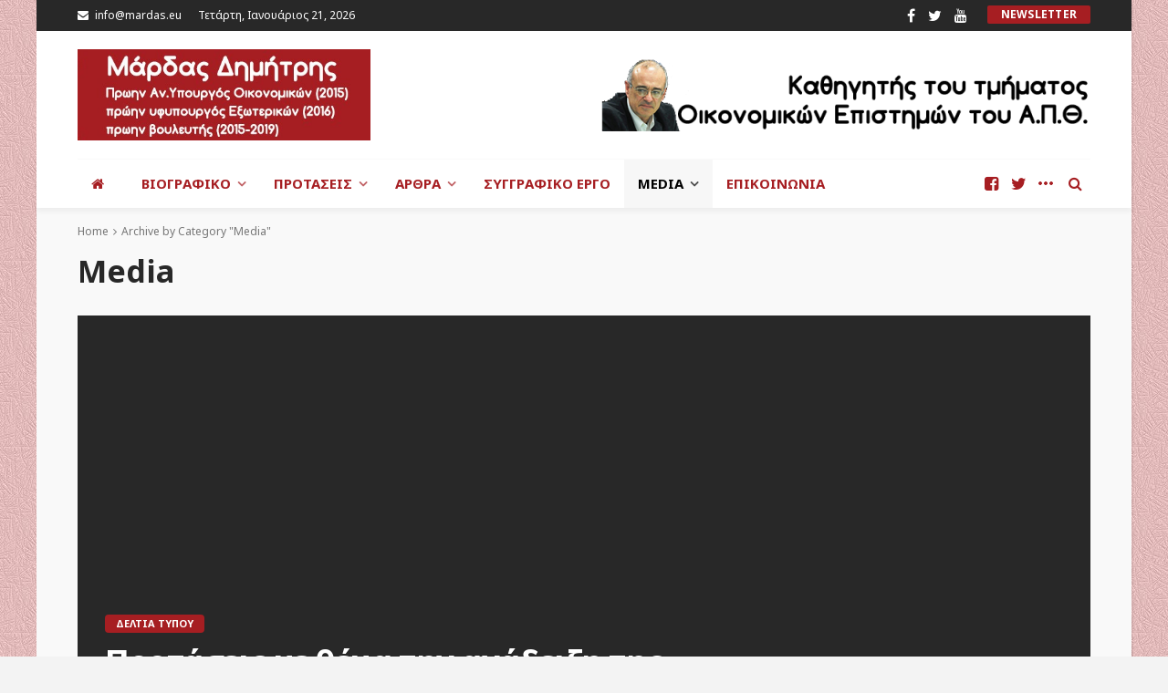

--- FILE ---
content_type: text/html; charset=UTF-8
request_url: http://mardas.eu/category/media/
body_size: 134868
content:
<!DOCTYPE html>
<html lang="el" prefix="og: http://ogp.me/ns#">
<head>
	<meta charset="UTF-8"/>
	<meta http-equiv="X-UA-Compatible" content="IE=edge">
	<meta name="viewport" content="width=device-width, initial-scale=1.0">
	<link rel="profile" href="http://gmpg.org/xfn/11"/>
	<link rel="pingback" href="http://mardas.eu/xmlrpc.php"/>
	<title>Media Archives - Μάρδας</title>
<script type="application/javascript">var bingo_ruby_ajax_url = "http://mardas.eu/wp-admin/admin-ajax.php"</script>
<!-- This site is optimized with the Yoast SEO plugin v7.6.1 - https://yoast.com/wordpress/plugins/seo/ -->
<link rel="canonical" href="http://mardas.eu/category/media/" />
<link rel="next" href="http://mardas.eu/category/media/page/2/" />
<meta property="og:locale" content="el_GR" />
<meta property="og:type" content="object" />
<meta property="og:title" content="Media Archives - Μάρδας" />
<meta property="og:url" content="http://mardas.eu/category/media/" />
<meta property="og:site_name" content="Μάρδας" />
<meta name="twitter:card" content="summary_large_image" />
<meta name="twitter:title" content="Media Archives - Μάρδας" />
<!-- / Yoast SEO plugin. -->

<link rel='dns-prefetch' href='//fonts.googleapis.com' />
<link rel='dns-prefetch' href='//s.w.org' />
<link rel="alternate" type="application/rss+xml" title="Ροή RSS &raquo; Μάρδας" href="http://mardas.eu/feed/" />
<link rel="alternate" type="application/rss+xml" title="Κανάλι σχολίων &raquo; Μάρδας" href="http://mardas.eu/comments/feed/" />
<link rel="alternate" type="application/rss+xml" title="Κανάλι κατηγορίας Media &raquo; Μάρδας" href="http://mardas.eu/category/media/feed/" />
		<script type="text/javascript">
			window._wpemojiSettings = {"baseUrl":"https:\/\/s.w.org\/images\/core\/emoji\/11\/72x72\/","ext":".png","svgUrl":"https:\/\/s.w.org\/images\/core\/emoji\/11\/svg\/","svgExt":".svg","source":{"concatemoji":"http:\/\/mardas.eu\/wp-includes\/js\/wp-emoji-release.min.js?ver=4.9.26"}};
			!function(e,a,t){var n,r,o,i=a.createElement("canvas"),p=i.getContext&&i.getContext("2d");function s(e,t){var a=String.fromCharCode;p.clearRect(0,0,i.width,i.height),p.fillText(a.apply(this,e),0,0);e=i.toDataURL();return p.clearRect(0,0,i.width,i.height),p.fillText(a.apply(this,t),0,0),e===i.toDataURL()}function c(e){var t=a.createElement("script");t.src=e,t.defer=t.type="text/javascript",a.getElementsByTagName("head")[0].appendChild(t)}for(o=Array("flag","emoji"),t.supports={everything:!0,everythingExceptFlag:!0},r=0;r<o.length;r++)t.supports[o[r]]=function(e){if(!p||!p.fillText)return!1;switch(p.textBaseline="top",p.font="600 32px Arial",e){case"flag":return s([55356,56826,55356,56819],[55356,56826,8203,55356,56819])?!1:!s([55356,57332,56128,56423,56128,56418,56128,56421,56128,56430,56128,56423,56128,56447],[55356,57332,8203,56128,56423,8203,56128,56418,8203,56128,56421,8203,56128,56430,8203,56128,56423,8203,56128,56447]);case"emoji":return!s([55358,56760,9792,65039],[55358,56760,8203,9792,65039])}return!1}(o[r]),t.supports.everything=t.supports.everything&&t.supports[o[r]],"flag"!==o[r]&&(t.supports.everythingExceptFlag=t.supports.everythingExceptFlag&&t.supports[o[r]]);t.supports.everythingExceptFlag=t.supports.everythingExceptFlag&&!t.supports.flag,t.DOMReady=!1,t.readyCallback=function(){t.DOMReady=!0},t.supports.everything||(n=function(){t.readyCallback()},a.addEventListener?(a.addEventListener("DOMContentLoaded",n,!1),e.addEventListener("load",n,!1)):(e.attachEvent("onload",n),a.attachEvent("onreadystatechange",function(){"complete"===a.readyState&&t.readyCallback()})),(n=t.source||{}).concatemoji?c(n.concatemoji):n.wpemoji&&n.twemoji&&(c(n.twemoji),c(n.wpemoji)))}(window,document,window._wpemojiSettings);
		</script>
		<style type="text/css">
img.wp-smiley,
img.emoji {
	display: inline !important;
	border: none !important;
	box-shadow: none !important;
	height: 1em !important;
	width: 1em !important;
	margin: 0 .07em !important;
	vertical-align: -0.1em !important;
	background: none !important;
	padding: 0 !important;
}
</style>
<link rel='stylesheet' id='bingo_ruby_plugin_style-css'  href='http://mardas.eu/wp-content/plugins/bingo-ruby-core/assets/style.css?ver=1.6' type='text/css' media='all' />
<link rel='stylesheet' id='contact-form-7-css'  href='http://mardas.eu/wp-content/plugins/contact-form-7/includes/css/styles.css?ver=5.0.1' type='text/css' media='all' />
<link rel='stylesheet' id='bootstrap-css'  href='http://mardas.eu/wp-content/themes/bingo/assets/external/bootstrap.css?ver=v3.3.1' type='text/css' media='all' />
<link rel='stylesheet' id='font-awesome-css'  href='http://mardas.eu/wp-content/themes/bingo/assets/external/font-awesome.css?ver=v4.7.0' type='text/css' media='all' />
<link rel='stylesheet' id='bingo_ruby_style_miscellaneous-css'  href='http://mardas.eu/wp-content/themes/bingo/assets/external/miscellaneous.css?ver=2.1' type='text/css' media='all' />
<link rel='stylesheet' id='bingo_ruby_style_main-css'  href='http://mardas.eu/wp-content/themes/bingo/assets/css/theme-style.css?ver=2.1' type='text/css' media='all' />
<link rel='stylesheet' id='bingo_ruby_style_responsive-css'  href='http://mardas.eu/wp-content/themes/bingo/assets/css/theme-responsive.css?ver=2.1' type='text/css' media='all' />
<link rel='stylesheet' id='bingo_ruby_style_default-css'  href='http://mardas.eu/wp-content/themes/bingo/style.css?ver=2.1' type='text/css' media='all' />
<style id='bingo_ruby_style_default-inline-css' type='text/css'>
input[type="button"]:hover, button:hover, .header-search-not-found, .breaking-news-title span, .breaking-news-title .mobile-headline,.post-title a:hover, .post-title a:focus, .comment-title h3, h3.comment-reply-title, .comment-list .edit-link, .single-nav a:hover, .single-nav a:focus,.subscribe-icon-mail i, .flickr-btn-wrap a, .twitter-content a, .entry del, .entry blockquote p, .entry a:not(button),.entry p a, .comment-list .comment-content blockquote p, .author-content-wrap .author-title a:hover, .author-description a, #wp-calendar #today{ color: #a61e22;}.page-numbers.current, a.page-numbers:hover, a.page-numbers:focus, .topbar-subscribe-button a span, .topbar-style-2 .topbar-subscribe-button a span:hover,.post-editor:hover, .cat-info-el, .comment-list .comment-reply-link, .single-nav a:hover .ruby-nav-icon, .single-nav a:focus .ruby-nav-icon, input[type="button"].ninja-forms-field,.page-search-form .search-submit input[type="submit"], .post-widget-inner .post-counter, .widget_search .search-submit input[type="submit"], .single-page-links .pagination-num > span,.single-page-links .pagination-num > a:hover > span, .subscribe-form-wrap .mc4wp-form-fields input[type="submit"], .widget-social-link-info a i, #ruby-back-top i, .entry ul li:before,.ruby-trigger .icon-wrap, .ruby-trigger .icon-wrap:before, .ruby-trigger .icon-wrap:after{ background-color: #a61e22;}.off-canvas-wrap::-webkit-scrollbar-corner, .off-canvas-wrap::-webkit-scrollbar-thumb, .video-playlist-iframe-nav::-webkit-scrollbar-corner, .video-playlist-iframe-nav::-webkit-scrollbar-thumb,.fw-block-v2 .video-playlist-iframe-nav::-webkit-scrollbar-corner, .fw-block-v2 .video-playlist-iframe-nav::-webkit-scrollbar-thumb,.ruby-coll-scroll::-webkit-scrollbar-corner, .ruby-coll-scroll::-webkit-scrollbar-thumb{ background-color: #a61e22 !important;}.page-numbers.current, a.page-numbers:hover, a.page-numbers:focus, .entry blockquote p{ border-color: #a61e22;}.total-caption { font-family :Noto Sans;}.banner-background-color { background-color: #ffffff; }.navbar-wrap, .navbar-social a, .header-search-popup, .header-search-popup #ruby-search-input { background-color: #ffffff; }.navbar-inner, .header-search-popup .btn, .header-search-popup #ruby-search-input, .logo-mobile-text > * { color: #a61e22; }.show-social .ruby-icon-show, .show-social .ruby-icon-show:before, .show-social .ruby-icon-show:after,.extend-social .ruby-icon-close:before, .extend-social .ruby-icon-close:after,.ruby-trigger .icon-wrap, .ruby-trigger .icon-wrap:before, .ruby-trigger .icon-wrap:after{ background-color: #a61e22; }.show-social .ruby-icon-show, .show-social .ruby-icon-show:before, .show-social .ruby-icon-show:after, .extend-social .ruby-icon-close:before, .extend-social .ruby-icon-close:after{ border-color: #a61e22; }.main-menu-inner > li:hover > a, .main-menu-inner > li:focus > a, .main-menu-inner > .current-menu-item > a { color: #000000; }.main-menu-inner .sub-menu { background-color: #ffffff; }.main-menu-inner > li.is-mega-menu:hover > a:after, .main-menu-inner > li.is-mega-menu:focus > a:after, .main-menu-inner > li.menu-item-has-children:hover > a:after, .main-menu-inner > li.menu-item-has-children:focus > a:after{ border-bottom-color: #ffffff; }.main-menu-inner > li.is-mega-menu:hover > a:before, .main-menu-inner > li.is-mega-menu:focus > a:before, .main-menu-inner > li.menu-item-has-children:hover > a:before, .main-menu-inner > li.menu-item-has-children:focus > a:before { border-bottom-color: #ffffff; }.main-menu-inner .sub-menu, .mega-category-menu .post-title,.mega-category-menu .post-meta-info, .mega-category-menu .post-meta-info .vcard { color: #a61e22; }.main-menu-inner .sub-menu.is-sub-default a:hover, .main-menu-inner .sub-menu .current-menu-item > a { color: #000000; }.footer-copyright-wrap p { color: #ddd9d9; }.footer-copyright-wrap { background-color: #242424; }.post-excerpt{ font-size :13px;}
</style>
<link rel='stylesheet' id='redux-google-fonts-bingo_ruby_theme_options-css'  href='http://fonts.googleapis.com/css?family=Noto+Sans%3A400%2C700%2C400italic%2C700italic&#038;ver=1706617172' type='text/css' media='all' />
<script type='text/javascript' src='http://mardas.eu/wp-includes/js/jquery/jquery.js?ver=1.12.4'></script>
<script type='text/javascript' src='http://mardas.eu/wp-includes/js/jquery/jquery-migrate.min.js?ver=1.4.1'></script>
<!--[if lt IE 9]>
<script type='text/javascript' src='http://mardas.eu/wp-content/themes/bingo/assets/external/html5.min.js?ver=3.7.3'></script>
<![endif]-->
<link rel='https://api.w.org/' href='http://mardas.eu/wp-json/' />
<link rel="EditURI" type="application/rsd+xml" title="RSD" href="http://mardas.eu/xmlrpc.php?rsd" />
<link rel="wlwmanifest" type="application/wlwmanifest+xml" href="http://mardas.eu/wp-includes/wlwmanifest.xml" /> 
<meta name="generator" content="WordPress 4.9.26" />
		<style type="text/css" id="wp-custom-css">
			.header-style-1 .banner-ad-image img {
	max-height: 100px;
	
}

.header-wrap .logo-inner img {
	display: block;
	margin: auto;
	max-height: 100px;
	width: auto;
}

table {
	width: 100%;
}

td, th {
	border: 1px solid #dddddd;
	padding: 8px;
}		</style>
	<style type="text/css" title="dynamic-css" class="options-output">body{background-color:#f3f3f3;background-repeat:repeat;background-size:inherit;background-attachment:fixed;background-position:left top;background-image:url('http://mardas.eu/wp-content/uploads/2018/05/mardas-bg.jpg');}.footer-inner{background-color:#282828;background-repeat:no-repeat;background-size:cover;background-attachment:fixed;background-position:center center;}.topbar-wrap{font-family:"Noto Sans";text-transform:capitalize;font-weight:400;font-style:normal;font-size:12px;}.main-menu-inner,.off-canvas-nav-inner{font-family:"Noto Sans";text-transform:uppercase;letter-spacing:0px;font-weight:700;font-style:normal;font-size:15px;}.main-menu-inner .sub-menu,.off-canvas-nav-inner .sub-menu{font-family:"Noto Sans";text-transform:capitalize;letter-spacing:0px;font-weight:400;font-style:normal;font-size:14px;}.logo-wrap.is-logo-text .logo-text h1{font-family:"Noto Sans";text-transform:uppercase;letter-spacing:-1px;font-weight:700;font-style:normal;font-size:40px;}.logo-mobile-text span{font-family:"Noto Sans";text-transform:uppercase;letter-spacing:-1px;font-weight:700;font-style:normal;font-size:32px;}body, p{font-family:"Noto Sans";line-height:24px;font-weight:400;font-style:normal;color:#282828;font-size:15px;}.post-title.is-size-1{font-family:"Noto Sans";font-weight:700;font-style:normal;color:#282828;font-size:36px;}.post-title.is-size-2{font-family:"Noto Sans";font-weight:700;font-style:normal;color:#282828;font-size:30px;}.post-title.is-size-3{font-family:"Noto Sans";font-weight:700;font-style:normal;color:#282828;font-size:21px;}.post-title.is-size-4{font-family:"Noto Sans";font-weight:700;font-style:normal;color:#282828;font-size:18px;}.post-title.is-size-5{font-family:"Noto Sans";font-weight:700;font-style:normal;color:#282828;font-size:14px;}.post-title.is-size-6{font-family:"Noto Sans";font-weight:400;font-style:normal;color:#282828;font-size:13px;}h1,h2,h3,h4,h5,h6{font-family:"Noto Sans";text-transform:none;font-weight:700;font-style:normal;}.post-meta-info,.single-post-top,.counter-element{font-family:"Noto Sans";font-weight:400;font-style:normal;color:#999;font-size:12px;}.post-cat-info{font-family:"Noto Sans";text-transform:uppercase;font-weight:700;font-style:normal;font-size:11px;}.block-header-wrap{font-family:"Noto Sans";text-transform:uppercase;font-weight:700;font-style:normal;font-size:18px;}.block-ajax-filter-wrap{font-family:"Noto Sans";text-transform:uppercase;font-weight:700;font-style:normal;font-size:11px;}.widget-title{font-family:"Noto Sans";text-transform:uppercase;font-weight:700;font-style:normal;font-size:18px;}.breadcrumb-wrap{font-family:"Noto Sans";text-transform:none;font-weight:400;font-style:normal;color:#777777;font-size:12px;}</style></head>
<body class="archive category category-media category-26 ruby-body is-boxed is-site-bg"  itemscope  itemtype="http://schema.org/WebPage" >
<div class="off-canvas-wrap is-dark-text">
	<div class="off-canvas-inner">
		<a href="#" id="ruby-off-canvas-close-btn"><i class="ruby-close-btn" aria-hidden="true"></i></a>
		<nav id="ruby-offcanvas-navigation" class="off-canvas-nav-wrap">
			<div class="menu-main-menu-container"><ul id="offcanvas-nav" class="off-canvas-nav-inner"><li id="menu-item-1362" class="menu-item menu-item-type-post_type menu-item-object-page menu-item-home menu-item-1362"><a href="http://mardas.eu/"> </a></li>
<li id="menu-item-1369" class="menu-item menu-item-type-custom menu-item-object-custom menu-item-has-children menu-item-1369"><a href="#">Βιογραφικό</a>
<ul class="sub-menu">
	<li id="menu-item-1368" class="menu-item menu-item-type-post_type menu-item-object-page menu-item-1368"><a href="http://mardas.eu/short-bio/">Σύντομο βιογραφικό</a></li>
	<li id="menu-item-1367" class="menu-item menu-item-type-post_type menu-item-object-page menu-item-1367"><a href="http://mardas.eu/full-bio/">Πλήρες βιογραφικό</a></li>
</ul>
</li>
<li id="menu-item-1379" class="menu-item menu-item-type-taxonomy menu-item-object-category menu-item-has-children menu-item-1379 is-category-24"><a href="http://mardas.eu/category/protaseis/">Προτάσεις</a>
<ul class="sub-menu">
	<li id="menu-item-1385" class="menu-item menu-item-type-taxonomy menu-item-object-category menu-item-1385 is-category-27"><a href="http://mardas.eu/category/protaseis/oikonomika-2015-simera/">Οικονομικά μέτρα πολιτικής 2015-σήμερα</a></li>
	<li id="menu-item-1386" class="menu-item menu-item-type-taxonomy menu-item-object-category menu-item-1386 is-category-28"><a href="http://mardas.eu/category/protaseis/oikonomika-metra-anaptyksis-prin-2014/">Οικονομικά μέτρα ανάπτυξης πριν το 2014</a></li>
</ul>
</li>
<li id="menu-item-1378" class="menu-item menu-item-type-taxonomy menu-item-object-category menu-item-has-children menu-item-1378 is-category-1"><a href="http://mardas.eu/category/articles/">Άρθρα</a>
<ul class="sub-menu">
	<li id="menu-item-1416" class="menu-item menu-item-type-taxonomy menu-item-object-category menu-item-1416 is-category-33"><a href="http://mardas.eu/category/articles/%cf%84%ce%b5%ce%bb%ce%b5%cf%85%cf%84%ce%b1%ce%af%ce%b1-%ce%ac%cf%81%ce%b8%cf%81%ce%b1/">Τελευταία άρθρα</a></li>
	<li id="menu-item-1415" class="menu-item menu-item-type-taxonomy menu-item-object-category menu-item-has-children menu-item-1415 is-category-34"><a href="http://mardas.eu/category/articles/%ce%ac%cf%81%ce%b8%cf%81%ce%b1-%ce%b1%cf%81%cf%87%ce%b5%ce%af%ce%bf%cf%85/">Άρθρα αρχείου</a>
	<ul class="sub-menu">
		<li id="menu-item-1756" class="menu-item menu-item-type-taxonomy menu-item-object-category menu-item-1756 is-category-46"><a href="http://mardas.eu/category/articles/%ce%ac%cf%81%ce%b8%cf%81%ce%b1-%ce%b1%cf%81%cf%87%ce%b5%ce%af%ce%bf%cf%85/2017/">2017</a></li>
		<li id="menu-item-1755" class="menu-item menu-item-type-taxonomy menu-item-object-category menu-item-1755 is-category-45"><a href="http://mardas.eu/category/articles/%ce%ac%cf%81%ce%b8%cf%81%ce%b1-%ce%b1%cf%81%cf%87%ce%b5%ce%af%ce%bf%cf%85/2016/">2016</a></li>
		<li id="menu-item-1754" class="menu-item menu-item-type-taxonomy menu-item-object-category menu-item-1754 is-category-44"><a href="http://mardas.eu/category/articles/%ce%ac%cf%81%ce%b8%cf%81%ce%b1-%ce%b1%cf%81%cf%87%ce%b5%ce%af%ce%bf%cf%85/2015/">2015</a></li>
		<li id="menu-item-1753" class="menu-item menu-item-type-taxonomy menu-item-object-category menu-item-1753 is-category-43"><a href="http://mardas.eu/category/articles/%ce%ac%cf%81%ce%b8%cf%81%ce%b1-%ce%b1%cf%81%cf%87%ce%b5%ce%af%ce%bf%cf%85/2014/">2014</a></li>
		<li id="menu-item-1752" class="menu-item menu-item-type-taxonomy menu-item-object-category menu-item-1752 is-category-42"><a href="http://mardas.eu/category/articles/%ce%ac%cf%81%ce%b8%cf%81%ce%b1-%ce%b1%cf%81%cf%87%ce%b5%ce%af%ce%bf%cf%85/2013/">2013</a></li>
		<li id="menu-item-1751" class="menu-item menu-item-type-taxonomy menu-item-object-category menu-item-1751 is-category-41"><a href="http://mardas.eu/category/articles/%ce%ac%cf%81%ce%b8%cf%81%ce%b1-%ce%b1%cf%81%cf%87%ce%b5%ce%af%ce%bf%cf%85/2012/">2012</a></li>
		<li id="menu-item-1750" class="menu-item menu-item-type-taxonomy menu-item-object-category menu-item-1750 is-category-40"><a href="http://mardas.eu/category/articles/%ce%ac%cf%81%ce%b8%cf%81%ce%b1-%ce%b1%cf%81%cf%87%ce%b5%ce%af%ce%bf%cf%85/2011/">2011</a></li>
		<li id="menu-item-1749" class="menu-item menu-item-type-taxonomy menu-item-object-category menu-item-1749 is-category-39"><a href="http://mardas.eu/category/articles/%ce%ac%cf%81%ce%b8%cf%81%ce%b1-%ce%b1%cf%81%cf%87%ce%b5%ce%af%ce%bf%cf%85/2010/">2010</a></li>
		<li id="menu-item-1748" class="menu-item menu-item-type-taxonomy menu-item-object-category menu-item-1748 is-category-38"><a href="http://mardas.eu/category/articles/%ce%ac%cf%81%ce%b8%cf%81%ce%b1-%ce%b1%cf%81%cf%87%ce%b5%ce%af%ce%bf%cf%85/2009/">2009</a></li>
		<li id="menu-item-1747" class="menu-item menu-item-type-taxonomy menu-item-object-category menu-item-1747 is-category-37"><a href="http://mardas.eu/category/articles/%ce%ac%cf%81%ce%b8%cf%81%ce%b1-%ce%b1%cf%81%cf%87%ce%b5%ce%af%ce%bf%cf%85/2008/">2008</a></li>
		<li id="menu-item-1746" class="menu-item menu-item-type-taxonomy menu-item-object-category menu-item-1746 is-category-36"><a href="http://mardas.eu/category/articles/%ce%ac%cf%81%ce%b8%cf%81%ce%b1-%ce%b1%cf%81%cf%87%ce%b5%ce%af%ce%bf%cf%85/2007/">2007</a></li>
	</ul>
</li>
</ul>
</li>
<li id="menu-item-1380" class="menu-item menu-item-type-taxonomy menu-item-object-category menu-item-1380 is-category-25"><a href="http://mardas.eu/category/syggrafiko-ergo/">Συγγραφικό έργο</a></li>
<li id="menu-item-1377" class="menu-item menu-item-type-taxonomy menu-item-object-category current-menu-item menu-item-has-children menu-item-1377 is-category-26"><a href="http://mardas.eu/category/media/">Media</a>
<ul class="sub-menu">
	<li id="menu-item-1383" class="menu-item menu-item-type-taxonomy menu-item-object-category menu-item-1383 is-category-29"><a href="http://mardas.eu/category/media/deltia-typou/">Δελτία τύπου</a></li>
	<li id="menu-item-1384" class="menu-item menu-item-type-taxonomy menu-item-object-category menu-item-1384 is-category-30"><a href="http://mardas.eu/category/media/synentefksis/">Συνεντεύξεις</a></li>
	<li id="menu-item-1528" class="menu-item menu-item-type-post_type menu-item-object-page menu-item-1528"><a href="http://mardas.eu/photogallery/">Photogallery</a></li>
	<li id="menu-item-1527" class="menu-item menu-item-type-post_type menu-item-object-page menu-item-1527"><a href="http://mardas.eu/video/">Video</a></li>
</ul>
</li>
<li id="menu-item-1370" class="menu-item menu-item-type-post_type menu-item-object-page menu-item-1370"><a href="http://mardas.eu/epikoinwnia/">Επικοινωνία</a></li>
</ul></div>		</nav>
												<div class="off-canvas-social-wrap">
					<a class="icon-facebook icon-social" title="facebook" href="https://www.facebook.com/dimitris.mardasprof" target="_blank"><i class="fa fa-facebook" aria-hidden="true"></i></a><a class="icon-twitter icon-social" title="twitter" href="https://twitter.com/mardas55" target="_blank"><i class="fa fa-twitter" aria-hidden="true"></i></a><a class="icon-youtube icon-social" title="youtube" href="https://www.youtube.com/channel/UCe-w2XjNrm7rmpROqoHzM_g?feature=watch" target="_blank"><i class="fa fa-youtube" aria-hidden="true"></i></a>				</div>
								</div>
</div><div id="ruby-site" class="site-outer">
	<div class="header-wrap header-style-1">
	<div class="header-inner">
		<div class="topbar-wrap topbar-style-1 is-light-text">
	<div class="ruby-container">
		<div class="topbar-inner container-inner clearfix">
			<div class="topbar-left">
				<div class="topbar-info">
			     <span class="info-email"><i class="fa fa-envelope" aria-hidden="true"></i><span>info@mardas.eu</span></span>
     </div>				
<div class="topbar-date">
	<span>Τετάρτη, Ιανουάριος 21, 2026</span>
</div>							</div>
			<div class="topbar-right">
				
	<div class="topbar-social social-tooltips">
		<a class="icon-facebook icon-social" title="facebook" href="https://www.facebook.com/dimitris.mardasprof" target="_blank"><i class="fa fa-facebook" aria-hidden="true"></i></a><a class="icon-twitter icon-social" title="twitter" href="https://twitter.com/mardas55" target="_blank"><i class="fa fa-twitter" aria-hidden="true"></i></a><a class="icon-youtube icon-social" title="youtube" href="https://www.youtube.com/channel/UCe-w2XjNrm7rmpROqoHzM_g?feature=watch" target="_blank"><i class="fa fa-youtube" aria-hidden="true"></i></a>	</div>
                					<div class="topbar-subscribe-button">
		<a href="#" id="ruby-subscribe" class="ruby-subscribe-button" data-mfp-src="#ruby-subscribe-form" data-effect="mpf-ruby-effect" title="subscribe">
			<span class="button-text">
                                    Newsletter                            </span>
		</a>
	</div>
	<div id="ruby-subscribe-form" class="ruby-subscribe-form-wrap mfp-hide mfp-animation">
		<div class="ruby-subscribe-form-inner subscribe-wrap is-dark-text has-bg-image" >
			<div class="subscribe-header">
									<span class="subscribe-logo">
						<a href="http://mardas.eu/">
							<img src="http://mardas.eu/wp-content/uploads/2023/03/mardas.jpg" height="366" width="960" alt="">
						</a>
					</span>
								<span class="mfp-close"></span>
			</div>
			<div class="subscribe-body">
                				    <div class="subscribe-title-wrap"><h3>Εγγραφείτε στο Newsletter </h3></div>
                													<div class="subscribe-content-wrap">
						<div class="subscribe-form-wrap">
						[mc4wp_form id="36"]						</div>
					</div>
													<div class="subscribe-social-wrap">
												<a class="icon-facebook icon-social" title="facebook" href="https://www.facebook.com/dimitris.mardasprof" target="_blank"><i class="fa fa-facebook" aria-hidden="true"></i></a><a class="icon-twitter icon-social" title="twitter" href="https://twitter.com/mardas55" target="_blank"><i class="fa fa-twitter" aria-hidden="true"></i></a><a class="icon-youtube icon-social" title="youtube" href="https://www.youtube.com/channel/UCe-w2XjNrm7rmpROqoHzM_g?feature=watch" target="_blank"><i class="fa fa-youtube" aria-hidden="true"></i></a>					</div>
							</div>
		</div>
	</div>
			</div>
		</div>
	</div>
</div>

		<div class="banner-wrap banner-background-color">
			
			<div class="ruby-container">
				<div class="banner-inner container-inner clearfix">
					<div class="logo-wrap is-logo-image"  itemscope  itemtype="http://schema.org/Organization" >
	<div class="logo-inner">
							<a href="http://mardas.eu/" class="logo" title="Μάρδας">
				<img data-no-retina src="http://mardas.eu/wp-content/uploads/2021/11/mardas-syriza-2019.jpg" height="150" width="481"  alt="Μάρδας">
			</a>
						</div><!--#logo inner-->
    </div>
					
	<div class="banner-ad-wrap">
		<div class="banner-ad-inner">
                                                <div class="banner-ad-image">
                        <img src="http://mardas.eu/wp-content/uploads/2018/06/avatar-banner-new-e1542368945805.png" alt="Μάρδας">
                    </div>
                            		</div>
	</div>
				</div>
			</div>
		</div>

		<div class="navbar-outer clearfix">
			<div class="navbar-wrap">
				<div class="ruby-container">
					<div class="navbar-inner container-inner clearfix">
						<div class="navbar-left">
							<div class="off-canvas-btn-wrap is-hidden">
	<div class="off-canvas-btn">
		<a href="#" class="ruby-trigger" title="off canvas button">
			<span class="icon-wrap"></span>
		</a>
	</div>
</div>							<div class="logo-mobile-wrap is-logo-mobile-image"  itemscope  itemtype="http://schema.org/Organization" >
	<div class="logo-mobile-inner">
        <a href="http://mardas.eu/" class="logo" title="Μάρδας">
            <img height="150" width="481" src="http://mardas.eu/wp-content/uploads/2021/11/mardas-syriza-2019.jpg" alt="Μάρδας">
        </a>
	</div>
</div>
							<nav id="ruby-main-menu" class="main-menu-wrap"  itemscope  itemtype="http://schema.org/SiteNavigationElement" >
	<div class="menu-main-menu-container"><ul id="main-nav" class="main-menu-inner"><li class="menu-item menu-item-type-post_type menu-item-object-page menu-item-home menu-item-1362"><a href="http://mardas.eu/"><i class="fa fa-home" aria-hidden="true"></i> </a></li><li class="menu-item menu-item-type-custom menu-item-object-custom menu-item-has-children menu-item-1369"><a href="#">Βιογραφικό</a><ul class="sub-menu is-sub-default">	<li class="menu-item menu-item-type-post_type menu-item-object-page menu-item-1368"><a href="http://mardas.eu/short-bio/">Σύντομο βιογραφικό</a></li>	<li class="menu-item menu-item-type-post_type menu-item-object-page menu-item-1367"><a href="http://mardas.eu/full-bio/">Πλήρες βιογραφικό</a></li></ul></li><li class="menu-item menu-item-type-taxonomy menu-item-object-category menu-item-has-children menu-item-1379 is-category-24"><a href="http://mardas.eu/category/protaseis/">Προτάσεις</a><ul class="sub-menu is-sub-default">	<li class="menu-item menu-item-type-taxonomy menu-item-object-category menu-item-1385 is-category-27"><a href="http://mardas.eu/category/protaseis/oikonomika-2015-simera/">Οικονομικά μέτρα πολιτικής 2015-σήμερα</a></li>	<li class="menu-item menu-item-type-taxonomy menu-item-object-category menu-item-1386 is-category-28"><a href="http://mardas.eu/category/protaseis/oikonomika-metra-anaptyksis-prin-2014/">Οικονομικά μέτρα ανάπτυξης πριν το 2014</a></li></ul></li><li class="menu-item menu-item-type-taxonomy menu-item-object-category menu-item-has-children menu-item-1378 is-category-1"><a href="http://mardas.eu/category/articles/">Άρθρα</a><ul class="sub-menu is-sub-default">	<li class="menu-item menu-item-type-taxonomy menu-item-object-category menu-item-1416 is-category-33"><a href="http://mardas.eu/category/articles/%cf%84%ce%b5%ce%bb%ce%b5%cf%85%cf%84%ce%b1%ce%af%ce%b1-%ce%ac%cf%81%ce%b8%cf%81%ce%b1/">Τελευταία άρθρα</a></li>	<li class="menu-item menu-item-type-taxonomy menu-item-object-category menu-item-has-children menu-item-1415 is-category-34"><a href="http://mardas.eu/category/articles/%ce%ac%cf%81%ce%b8%cf%81%ce%b1-%ce%b1%cf%81%cf%87%ce%b5%ce%af%ce%bf%cf%85/">Άρθρα αρχείου</a>	<ul class="sub-sub-menu sub-menu">		<li class="menu-item menu-item-type-taxonomy menu-item-object-category menu-item-1756 is-category-46"><a href="http://mardas.eu/category/articles/%ce%ac%cf%81%ce%b8%cf%81%ce%b1-%ce%b1%cf%81%cf%87%ce%b5%ce%af%ce%bf%cf%85/2017/">2017</a></li>		<li class="menu-item menu-item-type-taxonomy menu-item-object-category menu-item-1755 is-category-45"><a href="http://mardas.eu/category/articles/%ce%ac%cf%81%ce%b8%cf%81%ce%b1-%ce%b1%cf%81%cf%87%ce%b5%ce%af%ce%bf%cf%85/2016/">2016</a></li>		<li class="menu-item menu-item-type-taxonomy menu-item-object-category menu-item-1754 is-category-44"><a href="http://mardas.eu/category/articles/%ce%ac%cf%81%ce%b8%cf%81%ce%b1-%ce%b1%cf%81%cf%87%ce%b5%ce%af%ce%bf%cf%85/2015/">2015</a></li>		<li class="menu-item menu-item-type-taxonomy menu-item-object-category menu-item-1753 is-category-43"><a href="http://mardas.eu/category/articles/%ce%ac%cf%81%ce%b8%cf%81%ce%b1-%ce%b1%cf%81%cf%87%ce%b5%ce%af%ce%bf%cf%85/2014/">2014</a></li>		<li class="menu-item menu-item-type-taxonomy menu-item-object-category menu-item-1752 is-category-42"><a href="http://mardas.eu/category/articles/%ce%ac%cf%81%ce%b8%cf%81%ce%b1-%ce%b1%cf%81%cf%87%ce%b5%ce%af%ce%bf%cf%85/2013/">2013</a></li>		<li class="menu-item menu-item-type-taxonomy menu-item-object-category menu-item-1751 is-category-41"><a href="http://mardas.eu/category/articles/%ce%ac%cf%81%ce%b8%cf%81%ce%b1-%ce%b1%cf%81%cf%87%ce%b5%ce%af%ce%bf%cf%85/2012/">2012</a></li>		<li class="menu-item menu-item-type-taxonomy menu-item-object-category menu-item-1750 is-category-40"><a href="http://mardas.eu/category/articles/%ce%ac%cf%81%ce%b8%cf%81%ce%b1-%ce%b1%cf%81%cf%87%ce%b5%ce%af%ce%bf%cf%85/2011/">2011</a></li>		<li class="menu-item menu-item-type-taxonomy menu-item-object-category menu-item-1749 is-category-39"><a href="http://mardas.eu/category/articles/%ce%ac%cf%81%ce%b8%cf%81%ce%b1-%ce%b1%cf%81%cf%87%ce%b5%ce%af%ce%bf%cf%85/2010/">2010</a></li>		<li class="menu-item menu-item-type-taxonomy menu-item-object-category menu-item-1748 is-category-38"><a href="http://mardas.eu/category/articles/%ce%ac%cf%81%ce%b8%cf%81%ce%b1-%ce%b1%cf%81%cf%87%ce%b5%ce%af%ce%bf%cf%85/2009/">2009</a></li>		<li class="menu-item menu-item-type-taxonomy menu-item-object-category menu-item-1747 is-category-37"><a href="http://mardas.eu/category/articles/%ce%ac%cf%81%ce%b8%cf%81%ce%b1-%ce%b1%cf%81%cf%87%ce%b5%ce%af%ce%bf%cf%85/2008/">2008</a></li>		<li class="menu-item menu-item-type-taxonomy menu-item-object-category menu-item-1746 is-category-36"><a href="http://mardas.eu/category/articles/%ce%ac%cf%81%ce%b8%cf%81%ce%b1-%ce%b1%cf%81%cf%87%ce%b5%ce%af%ce%bf%cf%85/2007/">2007</a></li>	</ul></li></ul></li><li class="menu-item menu-item-type-taxonomy menu-item-object-category menu-item-1380 is-category-25"><a href="http://mardas.eu/category/syggrafiko-ergo/">Συγγραφικό έργο</a></li><li class="menu-item menu-item-type-taxonomy menu-item-object-category current-menu-item menu-item-has-children menu-item-1377 is-category-26"><a href="http://mardas.eu/category/media/">Media</a><ul class="sub-menu is-sub-default">	<li class="menu-item menu-item-type-taxonomy menu-item-object-category menu-item-1383 is-category-29"><a href="http://mardas.eu/category/media/deltia-typou/">Δελτία τύπου</a></li>	<li class="menu-item menu-item-type-taxonomy menu-item-object-category menu-item-1384 is-category-30"><a href="http://mardas.eu/category/media/synentefksis/">Συνεντεύξεις</a></li>	<li class="menu-item menu-item-type-post_type menu-item-object-page menu-item-1528"><a href="http://mardas.eu/photogallery/">Photogallery</a></li>	<li class="menu-item menu-item-type-post_type menu-item-object-page menu-item-1527"><a href="http://mardas.eu/video/">Video</a></li></ul></li><li class="menu-item menu-item-type-post_type menu-item-object-page menu-item-1370"><a href="http://mardas.eu/epikoinwnia/">Επικοινωνία</a></li></ul></div></nav>						</div>

						<div class="navbar-right">
								<div class="navbar-social-wrap">
		<div class="navbar-social social-tooltips">
			<a class="icon-facebook icon-social" title="facebook" href="https://www.facebook.com/dimitris.mardasprof" target="_blank"><i class="fa fa-facebook-square" aria-hidden="true"></i></a><a class="icon-twitter icon-social" title="twitter" href="https://twitter.com/mardas55" target="_blank"><i class="fa fa-twitter" aria-hidden="true"></i></a><a class="icon-youtube icon-social" title="youtube" href="https://www.youtube.com/channel/UCe-w2XjNrm7rmpROqoHzM_g?feature=watch" target="_blank"><i class="fa fa-youtube" aria-hidden="true"></i></a><span class="show-social"><i class="ruby-icon-show"></i></span><span class="close-social"><i class="ruby-icon-close"></i></span>		</div>
	</div>
							
<div class="navbar-search">
	<a href="#" id="ruby-navbar-search-icon" data-mfp-src="#ruby-header-search-popup" data-effect="mpf-ruby-effect header-search-popup-outer" title="Search" class="navbar-search-icon">
		<i class="fa fa-search" aria-hidden="true"></i>
	</a>
</div>
						</div>
					</div>
				</div>
				<div id="ruby-header-search-popup" class="header-search-popup">
	<div class="header-search-popup-wrap ruby-container">
		<a href="#" class="ruby-close-search"><i class="ruby-close-btn" aria-hidden="true"></i></a>
	<div class="header-search-popup-inner">
		<form class="search-form" method="get" action="http://mardas.eu/">
			<fieldset>
				<input id="ruby-search-input" type="text" class="field" name="s" value="" placeholder="Type to search&hellip;" autocomplete="off">
				<button type="submit" value="" class="btn"><i class="fa fa-search" aria-hidden="true"></i></button>
			</fieldset>
                            <div class="header-search-result"></div>
            		</form>
	</div>
	</div>
</div>			</div>
		</div>
	</div>

</div><!--header-->	<div class="main-site-mask"></div>
	<div class="site-wrap">
		<div class="site-mask"></div>
		<div class="site-inner">
<div class="breadcrumb-wrap"><div class="breadcrumb-inner ruby-container"  itemscope  itemtype="http://schema.org/BreadcrumbList" ><span  itemscope  itemprop="itemListElement"  itemtype="http://schema.org/ListItem" ><meta itemprop="position" content="1"><a href="http://mardas.eu/">Home</a></span><i class="fa fa-angle-right breadcrumb-next"></i><span class="breadcrumb-current"  itemscope  itemprop="itemListElement"  itemtype="http://schema.org/ListItem" ><meta itemprop="position" content="3">Archive by Category &quot;Media&quot;</span></div><!--#breadcrumb inner--></div><!--#breadcrumb--><div class="archive-page-header"><div class="archive-page-header-inner ruby-container"><h1 class="archive-title">Media</h1></div></div><!--category header inner--></div><!--category header--><div class="feat-wrap fw-block-6"><div class="ruby-block-inner ruby-container"><div class="block-content-wrap"><div class="block-content-inner row"><div class="post-outer"><article class="post-wrap post-feat-3"><div class="post-thumb-outer post-no-thumb"></div><div class="post-header-outer is-header-overlay is-absolute is-light-text"><div class="post-header"><div class="post-cat-info clearfix is-light-text"><a class="cat-info-el cat-info-id-29" href="http://mardas.eu/category/media/deltia-typou/" title="Δελτία τύπου">Δελτία τύπου</a></div><!--#post cat info--><h2 class="post-title entry-title is-size-1"><a class="post-title-link" href="http://mardas.eu/2019/05/27/%cf%80%cf%81%ce%bf%cf%84%ce%ac%cf%83%ce%b5%ce%b9%cf%82-%ce%bc%ce%b5-%ce%b8%ce%ad%ce%bc%ce%b1-%cf%84%ce%b7%ce%bd-%ce%b1%ce%bd%ce%ac%ce%b4%ce%b5%ce%b9%ce%be%ce%b7-%cf%84%ce%b7%cf%82-%ce%b8%ce%b5%cf%83/" rel="bookmark" title="Προτάσεις με θέμα την ανάδειξη της Θεσσαλονίκης του πολιτισμού">Προτάσεις με θέμα την ανάδειξη της Θεσσαλονίκης του πολιτισμού</a></h2><!--#post title--><div class="post-meta-info is-show-icon"><div class="post-meta-info-left"><span class="meta-info-el meta-info-date is-human-time"><i class="fa fa-clock-o"></i><time class="date update" datetime="2019-05-27T14:58:40+00:00"><span>7 έτη ago</span></time></span><!--#meta info date--><span class="meta-info-el meta-info-tag"><i class="fa fa-tag"></i><span class="no-tags">No tags</span></span><!--#mete info tag--></div><!--#post meta info left--></div><!--#post meta info--></div><!--#post header--></div></article></div></div></div></div></div><!--#feat wrap--><div class="blog-wrap is-layout_list no-big-first"><div class="ruby-page-wrap ruby-section row blog-inner is-sidebar-default ruby-container"><div class="ruby-content-wrap content-wrap col-sm-8 col-xs-12 content-with-sidebar"><article class="post-wrap post-list-1 clearfix is-no-featured"><div class="post-list-inner"><div class="col-right"><div class="post-body"><div class="post-list-content"><div class="post-cat-info clearfix"><a class="cat-info-el cat-info-id-29" href="http://mardas.eu/category/media/deltia-typou/" title="Δελτία τύπου">Δελτία τύπου</a></div><!--#post cat info--><h2 class="post-title entry-title is-size-3"><a class="post-title-link" href="http://mardas.eu/2019/05/27/%cf%80%cf%81%ce%bf%cf%84%ce%ac%cf%83%ce%b5%ce%b9%cf%82-%ce%bc%ce%b5-%ce%b8%ce%ad%ce%bc%ce%b1-%cf%84%ce%b7%ce%bd-%ce%b1%ce%bd%ce%ac%ce%b4%ce%b5%ce%b9%ce%be%ce%b7-%cf%84%ce%b7%cf%82-%ce%b8%ce%b5%cf%83/" rel="bookmark" title="Προτάσεις με θέμα την ανάδειξη της Θεσσαλονίκης του πολιτισμού">Προτάσεις με θέμα την ανάδειξη της Θεσσαλονίκης του πολιτισμού</a></h2><!--#post title--><div class="post-meta-info is-show-icon"><div class="post-meta-info-left"><span class="meta-info-el meta-info-date is-human-time"><i class="fa fa-clock-o"></i><time class="date update" datetime="2019-05-27T14:58:40+00:00"><span>7 έτη ago</span></time></span><!--#meta info date--><span class="meta-info-el meta-info-tag"><i class="fa fa-tag"></i><span class="no-tags">No tags</span></span><!--#mete info tag--></div><!--#post meta info left--><div class="post-meta-info-right"><span class="post-meta-counter post-meta-counter-view"><i class="fa fa-bolt" aria-hidden="true"></i><span class="number-counter-view">3.74K</span><!--#number counter view--></span><!--#post title view--></div></div><!--#post meta info--><div class="post-excerpt">Αθήνα 15/02/2019 Στο Υπουργείο Πολιτισμού πραγματοποιήθηκε την Πέμπτη χθες, σύσκεψη με θέμα την πρόταση/ανάδειξη πολιτιστικών δράσεων που αφορούν την Περιφέρεια της Κεντρικής Μακεδονίας. Ο κ. Δημήτρης Μάρδας, Βουλευτής ΣΥΡΙΖΑ Β’ Θεσσαλονίκης κατέθεσε τρεις προτάσεις. Η πρώτη αφορά στη δημιουργία ενός διεθνούς παζαριού αντικών, που μπορεί να λειτουργεί τα Σαββατοκύριακα με πιστοποιημένους αντικέρ προερχόμενους από όλες τις Βαλκανικές χώρες. Τόπος έκθεσης των εκθεμάτων τους, η περιοχή γύρω από το άγαλμα του Ελ. Βενιζέλου στην Πλατεία Αριστοτέλους. Η δεύτερη πρόταση φέρει τον τίτλο «Το οδοιπορικό του Μεγάλο. Ευ Αλεξάνδρου», μια δράση που...</div><!--#excerpt--></div><div class="post-meta-info-share clearfix"><div class="post-meta-share-inner is-relative"><div class="social-sharing"><a class="share-bar-el icon-facebook" href="http://www.facebook.com/sharer.php?u=http%3A%2F%2Fmardas.eu%2F2019%2F05%2F27%2F%25cf%2580%25cf%2581%25ce%25bf%25cf%2584%25ce%25ac%25cf%2583%25ce%25b5%25ce%25b9%25cf%2582-%25ce%25bc%25ce%25b5-%25ce%25b8%25ce%25ad%25ce%25bc%25ce%25b1-%25cf%2584%25ce%25b7%25ce%25bd-%25ce%25b1%25ce%25bd%25ce%25ac%25ce%25b4%25ce%25b5%25ce%25b9%25ce%25be%25ce%25b7-%25cf%2584%25ce%25b7%25cf%2582-%25ce%25b8%25ce%25b5%25cf%2583%2F" onclick="window.open(this.href, 'mywin','left=50,top=50,width=600,height=350,toolbar=0'); return false;"><i class="fa fa-facebook color-facebook"></i></a><a class="share-bar-el icon-twitter" href="http://twitter.com/intent/tweet?text=%CE%A0%CF%81%CE%BF%CF%84%CE%AC%CF%83%CE%B5%CE%B9%CF%82+%CE%BC%CE%B5+%CE%B8%CE%AD%CE%BC%CE%B1+%CF%84%CE%B7%CE%BD+%CE%B1%CE%BD%CE%AC%CE%B4%CE%B5%CE%B9%CE%BE%CE%B7+%CF%84%CE%B7%CF%82+%CE%98%CE%B5%CF%83%CF%83%CE%B1%CE%BB%CE%BF%CE%BD%CE%AF%CE%BA%CE%B7%CF%82+%CF%84%CE%BF%CF%85+%CF%80%CE%BF%CE%BB%CE%B9%CF%84%CE%B9%CF%83%CE%BC%CE%BF%CF%8D&amp;url=http%3A%2F%2Fmardas.eu%2F2019%2F05%2F27%2F%25cf%2580%25cf%2581%25ce%25bf%25cf%2584%25ce%25ac%25cf%2583%25ce%25b5%25ce%25b9%25cf%2582-%25ce%25bc%25ce%25b5-%25ce%25b8%25ce%25ad%25ce%25bc%25ce%25b1-%25cf%2584%25ce%25b7%25ce%25bd-%25ce%25b1%25ce%25bd%25ce%25ac%25ce%25b4%25ce%25b5%25ce%25b9%25ce%25be%25ce%25b7-%25cf%2584%25ce%25b7%25cf%2582-%25ce%25b8%25ce%25b5%25cf%2583%2F&amp;via=%CE%9C%CE%AC%CF%81%CE%B4%CE%B1%CF%82"><i class="fa fa-twitter color-twitter"></i><script>!function(d,s,id){var js,fjs=d.getElementsByTagName(s)[0];if(!d.getElementById(id)){js=d.createElement(s);js.id=id;js.src="//platform.twitter.com/widgets.js";fjs.parentNode.insertBefore(js,fjs);}}(document,"script","twitter-wjs");</script></a> <a class="share-bar-el icon-google" href="http://plus.google.com/share?url=http%3A%2F%2Fmardas.eu%2F2019%2F05%2F27%2F%25cf%2580%25cf%2581%25ce%25bf%25cf%2584%25ce%25ac%25cf%2583%25ce%25b5%25ce%25b9%25cf%2582-%25ce%25bc%25ce%25b5-%25ce%25b8%25ce%25ad%25ce%25bc%25ce%25b1-%25cf%2584%25ce%25b7%25ce%25bd-%25ce%25b1%25ce%25bd%25ce%25ac%25ce%25b4%25ce%25b5%25ce%25b9%25ce%25be%25ce%25b7-%25cf%2584%25ce%25b7%25cf%2582-%25ce%25b8%25ce%25b5%25cf%2583%2F" onclick="window.open(this.href, 'mywin','left=50,top=50,width=600,height=350,toolbar=0'); return false;"><i class="fa fa-google color-google"></i></a><a class="share-bar-el icon-pinterest" href="http://pinterest.com/pin/create/button/?url=http%3A%2F%2Fmardas.eu%2F2019%2F05%2F27%2F%25cf%2580%25cf%2581%25ce%25bf%25cf%2584%25ce%25ac%25cf%2583%25ce%25b5%25ce%25b9%25cf%2582-%25ce%25bc%25ce%25b5-%25ce%25b8%25ce%25ad%25ce%25bc%25ce%25b1-%25cf%2584%25ce%25b7%25ce%25bd-%25ce%25b1%25ce%25bd%25ce%25ac%25ce%25b4%25ce%25b5%25ce%25b9%25ce%25be%25ce%25b7-%25cf%2584%25ce%25b7%25cf%2582-%25ce%25b8%25ce%25b5%25cf%2583%2F&amp;media=&description=%CE%A0%CF%81%CE%BF%CF%84%CE%AC%CF%83%CE%B5%CE%B9%CF%82+%CE%BC%CE%B5+%CE%B8%CE%AD%CE%BC%CE%B1+%CF%84%CE%B7%CE%BD+%CE%B1%CE%BD%CE%AC%CE%B4%CE%B5%CE%B9%CE%BE%CE%B7+%CF%84%CE%B7%CF%82+%CE%98%CE%B5%CF%83%CF%83%CE%B1%CE%BB%CE%BF%CE%BD%CE%AF%CE%BA%CE%B7%CF%82+%CF%84%CE%BF%CF%85+%CF%80%CE%BF%CE%BB%CE%B9%CF%84%CE%B9%CF%83%CE%BC%CE%BF%CF%8D" onclick="window.open(this.href, 'mywin','left=50,top=50,width=600,height=350,toolbar=0'); return false;"><i class="fa fa-pinterest-p"></i></a><a class="share-bar-el icon-reddit" href="http://www.reddit.com/submit?url=http%3A%2F%2Fmardas.eu%2F2019%2F05%2F27%2F%25cf%2580%25cf%2581%25ce%25bf%25cf%2584%25ce%25ac%25cf%2583%25ce%25b5%25ce%25b9%25cf%2582-%25ce%25bc%25ce%25b5-%25ce%25b8%25ce%25ad%25ce%25bc%25ce%25b1-%25cf%2584%25ce%25b7%25ce%25bd-%25ce%25b1%25ce%25bd%25ce%25ac%25ce%25b4%25ce%25b5%25ce%25b9%25ce%25be%25ce%25b7-%25cf%2584%25ce%25b7%25cf%2582-%25ce%25b8%25ce%25b5%25cf%2583%2F&title=%CE%A0%CF%81%CE%BF%CF%84%CE%AC%CF%83%CE%B5%CE%B9%CF%82+%CE%BC%CE%B5+%CE%B8%CE%AD%CE%BC%CE%B1+%CF%84%CE%B7%CE%BD+%CE%B1%CE%BD%CE%AC%CE%B4%CE%B5%CE%B9%CE%BE%CE%B7+%CF%84%CE%B7%CF%82+%CE%98%CE%B5%CF%83%CF%83%CE%B1%CE%BB%CE%BF%CE%BD%CE%AF%CE%BA%CE%B7%CF%82+%CF%84%CE%BF%CF%85+%CF%80%CE%BF%CE%BB%CE%B9%CF%84%CE%B9%CF%83%CE%BC%CE%BF%CF%8D" onclick="window.open(this.href, 'mywin','left=50,top=50,width=600,height=350,toolbar=0'); return false;"><i class="fa fa-reddit-alien"></i></a><a class="share-bar-el icon-email" href="mailto:?subject=%CE%A0%CF%81%CE%BF%CF%84%CE%AC%CF%83%CE%B5%CE%B9%CF%82+%CE%BC%CE%B5+%CE%B8%CE%AD%CE%BC%CE%B1+%CF%84%CE%B7%CE%BD+%CE%B1%CE%BD%CE%AC%CE%B4%CE%B5%CE%B9%CE%BE%CE%B7+%CF%84%CE%B7%CF%82+%CE%98%CE%B5%CF%83%CF%83%CE%B1%CE%BB%CE%BF%CE%BD%CE%AF%CE%BA%CE%B7%CF%82+%CF%84%CE%BF%CF%85+%CF%80%CE%BF%CE%BB%CE%B9%CF%84%CE%B9%CF%83%CE%BC%CE%BF%CF%8D&BODY=I+found+this+article+interesting+and+thought+of+sharing+it+with+you.+Check+it+out%3Ahttp%3A%2F%2Fmardas.eu%2F2019%2F05%2F27%2F%25cf%2580%25cf%2581%25ce%25bf%25cf%2584%25ce%25ac%25cf%2583%25ce%25b5%25ce%25b9%25cf%2582-%25ce%25bc%25ce%25b5-%25ce%25b8%25ce%25ad%25ce%25bc%25ce%25b1-%25cf%2584%25ce%25b7%25ce%25bd-%25ce%25b1%25ce%25bd%25ce%25ac%25ce%25b4%25ce%25b5%25ce%25b9%25ce%25be%25ce%25b7-%25cf%2584%25ce%25b7%25cf%2582-%25ce%25b8%25ce%25b5%25cf%2583%2F"><i class="fa fa-envelope"></i></a></div></div></div></div></div></div></article><article class="post-wrap post-list-1 clearfix"><div class="post-list-inner"><div class="col-sm-6 col-left"><div class="post-thumb-outer"><div class=" post-thumb is-image"><a href="http://mardas.eu/2019/05/27/%ce%b5%cf%87%ce%bf%cf%85%ce%bc%ce%b5-%ce%ad%ce%bd%ce%b1-%ce%b5%cf%80%ce%b1%cf%81%ce%ba%cf%8e%cf%82-%ce%b8%cf%89%cf%81%ce%b1%ce%ba%ce%b9%cf%83%ce%bc%ce%ad%ce%bd%ce%bf-%cf%84%cf%81%ce%b1%cf%80%ce%b5/" title="Εχουμε ένα επαρκώς θωρακισμένο τραπεζικό σύστημα" rel="bookmark"><span class="thumbnail-resize"><span class="thumbnail-image"><img width="365" height="330" src="http://mardas.eu/wp-content/uploads/2019/05/mardas-photo-profile-365x330.jpg" class="attachment-bingo_ruby_crop_365x330 size-bingo_ruby_crop_365x330 wp-post-image" alt="" /></span></span><!--#thumbnail resize--></a></div><!--#post thumbnail--></div></div><div class="col-sm-6 col-right"><div class="post-body"><div class="post-list-content"><div class="post-cat-info clearfix"><a class="cat-info-el cat-info-id-30" href="http://mardas.eu/category/media/synentefksis/" title="Συνεντεύξεις">Συνεντεύξεις</a><a class="cat-info-el cat-info-id-33" href="http://mardas.eu/category/articles/%cf%84%ce%b5%ce%bb%ce%b5%cf%85%cf%84%ce%b1%ce%af%ce%b1-%ce%ac%cf%81%ce%b8%cf%81%ce%b1/" title="Τελευταία άρθρα">Τελευταία άρθρα</a></div><!--#post cat info--><h2 class="post-title entry-title is-size-3"><a class="post-title-link" href="http://mardas.eu/2019/05/27/%ce%b5%cf%87%ce%bf%cf%85%ce%bc%ce%b5-%ce%ad%ce%bd%ce%b1-%ce%b5%cf%80%ce%b1%cf%81%ce%ba%cf%8e%cf%82-%ce%b8%cf%89%cf%81%ce%b1%ce%ba%ce%b9%cf%83%ce%bc%ce%ad%ce%bd%ce%bf-%cf%84%cf%81%ce%b1%cf%80%ce%b5/" rel="bookmark" title="Εχουμε ένα επαρκώς θωρακισμένο τραπεζικό σύστημα">Εχουμε ένα επαρκώς θωρακισμένο τραπεζικό σύστημα</a></h2><!--#post title--><div class="post-meta-info is-show-icon"><div class="post-meta-info-left"><span class="meta-info-el meta-info-date is-human-time"><i class="fa fa-clock-o"></i><time class="date update" datetime="2019-05-27T13:04:44+00:00"><span>7 έτη ago</span></time></span><!--#meta info date--><span class="meta-info-el meta-info-tag"><i class="fa fa-tag"></i><span class="no-tags">No tags</span></span><!--#mete info tag--></div><!--#post meta info left--><div class="post-meta-info-right"><span class="post-meta-counter post-meta-counter-view"><i class="fa fa-bolt" aria-hidden="true"></i><span class="number-counter-view">4.62K</span><!--#number counter view--></span><!--#post title view--></div></div><!--#post meta info--><div class="post-excerpt">ΣΥΝΕΝΤΕΥΞΗ  ΓΙΑ ΤΗΝ ΑΥΓΗ ΣΤΟΝ ΔΗΜΟΣΙΟΓΡΑΦΟ ΠΑΠΑΓΙΑΝΝΗ ΚΩΣΤΑ 11/10/2018   - Ποία είναι η εκτίμησή σας για το ζήτημα των...</div><!--#excerpt--></div><div class="post-meta-info-share clearfix"><div class="post-meta-share-inner is-relative"><div class="social-sharing"><a class="share-bar-el icon-facebook" href="http://www.facebook.com/sharer.php?u=http%3A%2F%2Fmardas.eu%2F2019%2F05%2F27%2F%25ce%25b5%25cf%2587%25ce%25bf%25cf%2585%25ce%25bc%25ce%25b5-%25ce%25ad%25ce%25bd%25ce%25b1-%25ce%25b5%25cf%2580%25ce%25b1%25cf%2581%25ce%25ba%25cf%258e%25cf%2582-%25ce%25b8%25cf%2589%25cf%2581%25ce%25b1%25ce%25ba%25ce%25b9%25cf%2583%25ce%25bc%25ce%25ad%25ce%25bd%25ce%25bf-%25cf%2584%25cf%2581%25ce%25b1%25cf%2580%25ce%25b5%2F" onclick="window.open(this.href, 'mywin','left=50,top=50,width=600,height=350,toolbar=0'); return false;"><i class="fa fa-facebook color-facebook"></i></a><a class="share-bar-el icon-twitter" href="http://twitter.com/intent/tweet?text=%CE%95%CF%87%CE%BF%CF%85%CE%BC%CE%B5+%CE%AD%CE%BD%CE%B1+%CE%B5%CF%80%CE%B1%CF%81%CE%BA%CF%8E%CF%82+%CE%B8%CF%89%CF%81%CE%B1%CE%BA%CE%B9%CF%83%CE%BC%CE%AD%CE%BD%CE%BF+%CF%84%CF%81%CE%B1%CF%80%CE%B5%CE%B6%CE%B9%CE%BA%CF%8C+%CF%83%CF%8D%CF%83%CF%84%CE%B7%CE%BC%CE%B1&amp;url=http%3A%2F%2Fmardas.eu%2F2019%2F05%2F27%2F%25ce%25b5%25cf%2587%25ce%25bf%25cf%2585%25ce%25bc%25ce%25b5-%25ce%25ad%25ce%25bd%25ce%25b1-%25ce%25b5%25cf%2580%25ce%25b1%25cf%2581%25ce%25ba%25cf%258e%25cf%2582-%25ce%25b8%25cf%2589%25cf%2581%25ce%25b1%25ce%25ba%25ce%25b9%25cf%2583%25ce%25bc%25ce%25ad%25ce%25bd%25ce%25bf-%25cf%2584%25cf%2581%25ce%25b1%25cf%2580%25ce%25b5%2F&amp;via=%CE%9C%CE%AC%CF%81%CE%B4%CE%B1%CF%82"><i class="fa fa-twitter color-twitter"></i></a> <a class="share-bar-el icon-google" href="http://plus.google.com/share?url=http%3A%2F%2Fmardas.eu%2F2019%2F05%2F27%2F%25ce%25b5%25cf%2587%25ce%25bf%25cf%2585%25ce%25bc%25ce%25b5-%25ce%25ad%25ce%25bd%25ce%25b1-%25ce%25b5%25cf%2580%25ce%25b1%25cf%2581%25ce%25ba%25cf%258e%25cf%2582-%25ce%25b8%25cf%2589%25cf%2581%25ce%25b1%25ce%25ba%25ce%25b9%25cf%2583%25ce%25bc%25ce%25ad%25ce%25bd%25ce%25bf-%25cf%2584%25cf%2581%25ce%25b1%25cf%2580%25ce%25b5%2F" onclick="window.open(this.href, 'mywin','left=50,top=50,width=600,height=350,toolbar=0'); return false;"><i class="fa fa-google color-google"></i></a><a class="share-bar-el icon-pinterest" href="http://pinterest.com/pin/create/button/?url=http%3A%2F%2Fmardas.eu%2F2019%2F05%2F27%2F%25ce%25b5%25cf%2587%25ce%25bf%25cf%2585%25ce%25bc%25ce%25b5-%25ce%25ad%25ce%25bd%25ce%25b1-%25ce%25b5%25cf%2580%25ce%25b1%25cf%2581%25ce%25ba%25cf%258e%25cf%2582-%25ce%25b8%25cf%2589%25cf%2581%25ce%25b1%25ce%25ba%25ce%25b9%25cf%2583%25ce%25bc%25ce%25ad%25ce%25bd%25ce%25bf-%25cf%2584%25cf%2581%25ce%25b1%25cf%2580%25ce%25b5%2F&amp;media=http://mardas.eu/wp-content/uploads/2019/05/mardas-photo-profile.jpg&description=%CE%95%CF%87%CE%BF%CF%85%CE%BC%CE%B5+%CE%AD%CE%BD%CE%B1+%CE%B5%CF%80%CE%B1%CF%81%CE%BA%CF%8E%CF%82+%CE%B8%CF%89%CF%81%CE%B1%CE%BA%CE%B9%CF%83%CE%BC%CE%AD%CE%BD%CE%BF+%CF%84%CF%81%CE%B1%CF%80%CE%B5%CE%B6%CE%B9%CE%BA%CF%8C+%CF%83%CF%8D%CF%83%CF%84%CE%B7%CE%BC%CE%B1" onclick="window.open(this.href, 'mywin','left=50,top=50,width=600,height=350,toolbar=0'); return false;"><i class="fa fa-pinterest-p"></i></a><a class="share-bar-el icon-reddit" href="http://www.reddit.com/submit?url=http%3A%2F%2Fmardas.eu%2F2019%2F05%2F27%2F%25ce%25b5%25cf%2587%25ce%25bf%25cf%2585%25ce%25bc%25ce%25b5-%25ce%25ad%25ce%25bd%25ce%25b1-%25ce%25b5%25cf%2580%25ce%25b1%25cf%2581%25ce%25ba%25cf%258e%25cf%2582-%25ce%25b8%25cf%2589%25cf%2581%25ce%25b1%25ce%25ba%25ce%25b9%25cf%2583%25ce%25bc%25ce%25ad%25ce%25bd%25ce%25bf-%25cf%2584%25cf%2581%25ce%25b1%25cf%2580%25ce%25b5%2F&title=%CE%95%CF%87%CE%BF%CF%85%CE%BC%CE%B5+%CE%AD%CE%BD%CE%B1+%CE%B5%CF%80%CE%B1%CF%81%CE%BA%CF%8E%CF%82+%CE%B8%CF%89%CF%81%CE%B1%CE%BA%CE%B9%CF%83%CE%BC%CE%AD%CE%BD%CE%BF+%CF%84%CF%81%CE%B1%CF%80%CE%B5%CE%B6%CE%B9%CE%BA%CF%8C+%CF%83%CF%8D%CF%83%CF%84%CE%B7%CE%BC%CE%B1" onclick="window.open(this.href, 'mywin','left=50,top=50,width=600,height=350,toolbar=0'); return false;"><i class="fa fa-reddit-alien"></i></a><a class="share-bar-el icon-email" href="mailto:?subject=%CE%95%CF%87%CE%BF%CF%85%CE%BC%CE%B5+%CE%AD%CE%BD%CE%B1+%CE%B5%CF%80%CE%B1%CF%81%CE%BA%CF%8E%CF%82+%CE%B8%CF%89%CF%81%CE%B1%CE%BA%CE%B9%CF%83%CE%BC%CE%AD%CE%BD%CE%BF+%CF%84%CF%81%CE%B1%CF%80%CE%B5%CE%B6%CE%B9%CE%BA%CF%8C+%CF%83%CF%8D%CF%83%CF%84%CE%B7%CE%BC%CE%B1&BODY=I+found+this+article+interesting+and+thought+of+sharing+it+with+you.+Check+it+out%3Ahttp%3A%2F%2Fmardas.eu%2F2019%2F05%2F27%2F%25ce%25b5%25cf%2587%25ce%25bf%25cf%2585%25ce%25bc%25ce%25b5-%25ce%25ad%25ce%25bd%25ce%25b1-%25ce%25b5%25cf%2580%25ce%25b1%25cf%2581%25ce%25ba%25cf%258e%25cf%2582-%25ce%25b8%25cf%2589%25cf%2581%25ce%25b1%25ce%25ba%25ce%25b9%25cf%2583%25ce%25bc%25ce%25ad%25ce%25bd%25ce%25bf-%25cf%2584%25cf%2581%25ce%25b1%25cf%2580%25ce%25b5%2F"><i class="fa fa-envelope"></i></a></div></div></div></div></div></div></article><article class="post-wrap post-list-1 clearfix"><div class="post-list-inner"><div class="col-sm-6 col-left"><div class="post-thumb-outer"><div class=" post-thumb is-image"><a href="http://mardas.eu/2019/05/27/%cf%84%ce%bf-%cf%8c%ce%bd%ce%bf%ce%bc%ce%b1-%cf%87%ce%ac%ce%b8%ce%b7%ce%ba%ce%b5-%ce%bf%cf%85%cf%83%ce%b9%ce%b1%cf%83%cf%84%ce%b9%ce%ba%ce%ac-%cf%84%ce%bf-1993/" title="Το όνομα χάθηκε ουσιαστικά το 1993" rel="bookmark"><span class="thumbnail-resize"><span class="thumbnail-image"><img width="365" height="330" src="http://mardas.eu/wp-content/uploads/2019/05/ΠΡΕΣΠΕΣ0-2-678x381-365x330.jpeg" class="attachment-bingo_ruby_crop_365x330 size-bingo_ruby_crop_365x330 wp-post-image" alt="" /></span></span><!--#thumbnail resize--></a></div><!--#post thumbnail--></div></div><div class="col-sm-6 col-right"><div class="post-body"><div class="post-list-content"><div class="post-cat-info clearfix"><a class="cat-info-el cat-info-id-30" href="http://mardas.eu/category/media/synentefksis/" title="Συνεντεύξεις">Συνεντεύξεις</a></div><!--#post cat info--><h2 class="post-title entry-title is-size-3"><a class="post-title-link" href="http://mardas.eu/2019/05/27/%cf%84%ce%bf-%cf%8c%ce%bd%ce%bf%ce%bc%ce%b1-%cf%87%ce%ac%ce%b8%ce%b7%ce%ba%ce%b5-%ce%bf%cf%85%cf%83%ce%b9%ce%b1%cf%83%cf%84%ce%b9%ce%ba%ce%ac-%cf%84%ce%bf-1993/" rel="bookmark" title="Το όνομα χάθηκε ουσιαστικά το 1993">Το όνομα χάθηκε ουσιαστικά το 1993</a></h2><!--#post title--><div class="post-meta-info is-show-icon"><div class="post-meta-info-left"><span class="meta-info-el meta-info-date is-human-time"><i class="fa fa-clock-o"></i><time class="date update" datetime="2019-05-27T12:33:46+00:00"><span>7 έτη ago</span></time></span><!--#meta info date--><span class="meta-info-el meta-info-tag"><i class="fa fa-tag"></i><span class="no-tags">No tags</span></span><!--#mete info tag--></div><!--#post meta info left--><div class="post-meta-info-right"><span class="post-meta-counter post-meta-counter-view"><i class="fa fa-bolt" aria-hidden="true"></i><span class="number-counter-view">4.09K</span><!--#number counter view--></span><!--#post title view--></div></div><!--#post meta info--><div class="post-excerpt">Συνέντευξη στον Τύπο της Θεσσαλονίκης   Δευτέρα 2 Ιουλίου 2018   Το τελευταίο χρονικό διάστημα το πολικό σκηνικό μυρίζει "μπαρούτι"....</div><!--#excerpt--></div><div class="post-meta-info-share clearfix"><div class="post-meta-share-inner is-relative"><div class="social-sharing"><a class="share-bar-el icon-facebook" href="http://www.facebook.com/sharer.php?u=http%3A%2F%2Fmardas.eu%2F2019%2F05%2F27%2F%25cf%2584%25ce%25bf-%25cf%258c%25ce%25bd%25ce%25bf%25ce%25bc%25ce%25b1-%25cf%2587%25ce%25ac%25ce%25b8%25ce%25b7%25ce%25ba%25ce%25b5-%25ce%25bf%25cf%2585%25cf%2583%25ce%25b9%25ce%25b1%25cf%2583%25cf%2584%25ce%25b9%25ce%25ba%25ce%25ac-%25cf%2584%25ce%25bf-1993%2F" onclick="window.open(this.href, 'mywin','left=50,top=50,width=600,height=350,toolbar=0'); return false;"><i class="fa fa-facebook color-facebook"></i></a><a class="share-bar-el icon-twitter" href="http://twitter.com/intent/tweet?text=%CE%A4%CE%BF+%CF%8C%CE%BD%CE%BF%CE%BC%CE%B1+%CF%87%CE%AC%CE%B8%CE%B7%CE%BA%CE%B5+%CE%BF%CF%85%CF%83%CE%B9%CE%B1%CF%83%CF%84%CE%B9%CE%BA%CE%AC+%CF%84%CE%BF+1993&amp;url=http%3A%2F%2Fmardas.eu%2F2019%2F05%2F27%2F%25cf%2584%25ce%25bf-%25cf%258c%25ce%25bd%25ce%25bf%25ce%25bc%25ce%25b1-%25cf%2587%25ce%25ac%25ce%25b8%25ce%25b7%25ce%25ba%25ce%25b5-%25ce%25bf%25cf%2585%25cf%2583%25ce%25b9%25ce%25b1%25cf%2583%25cf%2584%25ce%25b9%25ce%25ba%25ce%25ac-%25cf%2584%25ce%25bf-1993%2F&amp;via=%CE%9C%CE%AC%CF%81%CE%B4%CE%B1%CF%82"><i class="fa fa-twitter color-twitter"></i></a> <a class="share-bar-el icon-google" href="http://plus.google.com/share?url=http%3A%2F%2Fmardas.eu%2F2019%2F05%2F27%2F%25cf%2584%25ce%25bf-%25cf%258c%25ce%25bd%25ce%25bf%25ce%25bc%25ce%25b1-%25cf%2587%25ce%25ac%25ce%25b8%25ce%25b7%25ce%25ba%25ce%25b5-%25ce%25bf%25cf%2585%25cf%2583%25ce%25b9%25ce%25b1%25cf%2583%25cf%2584%25ce%25b9%25ce%25ba%25ce%25ac-%25cf%2584%25ce%25bf-1993%2F" onclick="window.open(this.href, 'mywin','left=50,top=50,width=600,height=350,toolbar=0'); return false;"><i class="fa fa-google color-google"></i></a><a class="share-bar-el icon-pinterest" href="http://pinterest.com/pin/create/button/?url=http%3A%2F%2Fmardas.eu%2F2019%2F05%2F27%2F%25cf%2584%25ce%25bf-%25cf%258c%25ce%25bd%25ce%25bf%25ce%25bc%25ce%25b1-%25cf%2587%25ce%25ac%25ce%25b8%25ce%25b7%25ce%25ba%25ce%25b5-%25ce%25bf%25cf%2585%25cf%2583%25ce%25b9%25ce%25b1%25cf%2583%25cf%2584%25ce%25b9%25ce%25ba%25ce%25ac-%25cf%2584%25ce%25bf-1993%2F&amp;media=http://mardas.eu/wp-content/uploads/2019/05/ΠΡΕΣΠΕΣ0-2-678x381.jpeg&description=%CE%A4%CE%BF+%CF%8C%CE%BD%CE%BF%CE%BC%CE%B1+%CF%87%CE%AC%CE%B8%CE%B7%CE%BA%CE%B5+%CE%BF%CF%85%CF%83%CE%B9%CE%B1%CF%83%CF%84%CE%B9%CE%BA%CE%AC+%CF%84%CE%BF+1993" onclick="window.open(this.href, 'mywin','left=50,top=50,width=600,height=350,toolbar=0'); return false;"><i class="fa fa-pinterest-p"></i></a><a class="share-bar-el icon-reddit" href="http://www.reddit.com/submit?url=http%3A%2F%2Fmardas.eu%2F2019%2F05%2F27%2F%25cf%2584%25ce%25bf-%25cf%258c%25ce%25bd%25ce%25bf%25ce%25bc%25ce%25b1-%25cf%2587%25ce%25ac%25ce%25b8%25ce%25b7%25ce%25ba%25ce%25b5-%25ce%25bf%25cf%2585%25cf%2583%25ce%25b9%25ce%25b1%25cf%2583%25cf%2584%25ce%25b9%25ce%25ba%25ce%25ac-%25cf%2584%25ce%25bf-1993%2F&title=%CE%A4%CE%BF+%CF%8C%CE%BD%CE%BF%CE%BC%CE%B1+%CF%87%CE%AC%CE%B8%CE%B7%CE%BA%CE%B5+%CE%BF%CF%85%CF%83%CE%B9%CE%B1%CF%83%CF%84%CE%B9%CE%BA%CE%AC+%CF%84%CE%BF+1993" onclick="window.open(this.href, 'mywin','left=50,top=50,width=600,height=350,toolbar=0'); return false;"><i class="fa fa-reddit-alien"></i></a><a class="share-bar-el icon-email" href="mailto:?subject=%CE%A4%CE%BF+%CF%8C%CE%BD%CE%BF%CE%BC%CE%B1+%CF%87%CE%AC%CE%B8%CE%B7%CE%BA%CE%B5+%CE%BF%CF%85%CF%83%CE%B9%CE%B1%CF%83%CF%84%CE%B9%CE%BA%CE%AC+%CF%84%CE%BF+1993&BODY=I+found+this+article+interesting+and+thought+of+sharing+it+with+you.+Check+it+out%3Ahttp%3A%2F%2Fmardas.eu%2F2019%2F05%2F27%2F%25cf%2584%25ce%25bf-%25cf%258c%25ce%25bd%25ce%25bf%25ce%25bc%25ce%25b1-%25cf%2587%25ce%25ac%25ce%25b8%25ce%25b7%25ce%25ba%25ce%25b5-%25ce%25bf%25cf%2585%25cf%2583%25ce%25b9%25ce%25b1%25cf%2583%25cf%2584%25ce%25b9%25ce%25ba%25ce%25ac-%25cf%2584%25ce%25bf-1993%2F"><i class="fa fa-envelope"></i></a></div></div></div></div></div></div></article><article class="post-wrap post-list-1 clearfix"><div class="post-list-inner"><div class="col-sm-6 col-left"><div class="post-thumb-outer"><div class=" post-thumb is-image"><a href="http://mardas.eu/2019/05/27/%cf%83%cf%84%cf%8c%cf%87%ce%bf%cf%82-%ce%b7-%ce%ad%ce%be%ce%bf%ce%b4%ce%bf%cf%82-%ce%b1%cf%80%cf%8c-%cf%84%ce%b1-%ce%bc%ce%bd%ce%b7%ce%bc%cf%8c%ce%bd%ce%b9%ce%b1-%cf%84%ce%bf%ce%bd-%ce%b1%cf%8d%ce%b3/" title="Στόχος η έξοδος από τα μνημόνια τον Αύγουστο του 2018" rel="bookmark"><span class="thumbnail-resize"><span class="thumbnail-image"><img width="365" height="330" src="http://mardas.eu/wp-content/uploads/2019/05/mardas-photo-profile-365x330.jpg" class="attachment-bingo_ruby_crop_365x330 size-bingo_ruby_crop_365x330 wp-post-image" alt="" /></span></span><!--#thumbnail resize--></a></div><!--#post thumbnail--></div></div><div class="col-sm-6 col-right"><div class="post-body"><div class="post-list-content"><div class="post-cat-info clearfix"><a class="cat-info-el cat-info-id-30" href="http://mardas.eu/category/media/synentefksis/" title="Συνεντεύξεις">Συνεντεύξεις</a></div><!--#post cat info--><h2 class="post-title entry-title is-size-3"><a class="post-title-link" href="http://mardas.eu/2019/05/27/%cf%83%cf%84%cf%8c%cf%87%ce%bf%cf%82-%ce%b7-%ce%ad%ce%be%ce%bf%ce%b4%ce%bf%cf%82-%ce%b1%cf%80%cf%8c-%cf%84%ce%b1-%ce%bc%ce%bd%ce%b7%ce%bc%cf%8c%ce%bd%ce%b9%ce%b1-%cf%84%ce%bf%ce%bd-%ce%b1%cf%8d%ce%b3/" rel="bookmark" title="Στόχος η έξοδος από τα μνημόνια τον Αύγουστο του 2018">Στόχος η έξοδος από τα μνημόνια τον Αύγουστο του 2018</a></h2><!--#post title--><div class="post-meta-info is-show-icon"><div class="post-meta-info-left"><span class="meta-info-el meta-info-date is-human-time"><i class="fa fa-clock-o"></i><time class="date update" datetime="2019-05-27T12:22:15+00:00"><span>7 έτη ago</span></time></span><!--#meta info date--><span class="meta-info-el meta-info-tag"><i class="fa fa-tag"></i><span class="no-tags">No tags</span></span><!--#mete info tag--></div><!--#post meta info left--><div class="post-meta-info-right"><span class="post-meta-counter post-meta-counter-view"><i class="fa fa-bolt" aria-hidden="true"></i><span class="number-counter-view">4.2K</span><!--#number counter view--></span><!--#post title view--></div></div><!--#post meta info--><div class="post-excerpt">ΣΥΝΕΝΤΕΥΞΗ  στο ereportaz.gr Aύγουστος 2017   Γιατί πανηγυρίζετε για τις έξοδο στις αγορές; Δίνετε την εντύπωση ότι η Ελλάδα βγαίνει...</div><!--#excerpt--></div><div class="post-meta-info-share clearfix"><div class="post-meta-share-inner is-relative"><div class="social-sharing"><a class="share-bar-el icon-facebook" href="http://www.facebook.com/sharer.php?u=http%3A%2F%2Fmardas.eu%2F2019%2F05%2F27%2F%25cf%2583%25cf%2584%25cf%258c%25cf%2587%25ce%25bf%25cf%2582-%25ce%25b7-%25ce%25ad%25ce%25be%25ce%25bf%25ce%25b4%25ce%25bf%25cf%2582-%25ce%25b1%25cf%2580%25cf%258c-%25cf%2584%25ce%25b1-%25ce%25bc%25ce%25bd%25ce%25b7%25ce%25bc%25cf%258c%25ce%25bd%25ce%25b9%25ce%25b1-%25cf%2584%25ce%25bf%25ce%25bd-%25ce%25b1%25cf%258d%25ce%25b3%2F" onclick="window.open(this.href, 'mywin','left=50,top=50,width=600,height=350,toolbar=0'); return false;"><i class="fa fa-facebook color-facebook"></i></a><a class="share-bar-el icon-twitter" href="http://twitter.com/intent/tweet?text=%CE%A3%CF%84%CF%8C%CF%87%CE%BF%CF%82+%CE%B7+%CE%AD%CE%BE%CE%BF%CE%B4%CE%BF%CF%82+%CE%B1%CF%80%CF%8C+%CF%84%CE%B1+%CE%BC%CE%BD%CE%B7%CE%BC%CF%8C%CE%BD%CE%B9%CE%B1+%CF%84%CE%BF%CE%BD+%CE%91%CF%8D%CE%B3%CE%BF%CF%85%CF%83%CF%84%CE%BF+%CF%84%CE%BF%CF%85+2018&amp;url=http%3A%2F%2Fmardas.eu%2F2019%2F05%2F27%2F%25cf%2583%25cf%2584%25cf%258c%25cf%2587%25ce%25bf%25cf%2582-%25ce%25b7-%25ce%25ad%25ce%25be%25ce%25bf%25ce%25b4%25ce%25bf%25cf%2582-%25ce%25b1%25cf%2580%25cf%258c-%25cf%2584%25ce%25b1-%25ce%25bc%25ce%25bd%25ce%25b7%25ce%25bc%25cf%258c%25ce%25bd%25ce%25b9%25ce%25b1-%25cf%2584%25ce%25bf%25ce%25bd-%25ce%25b1%25cf%258d%25ce%25b3%2F&amp;via=%CE%9C%CE%AC%CF%81%CE%B4%CE%B1%CF%82"><i class="fa fa-twitter color-twitter"></i></a> <a class="share-bar-el icon-google" href="http://plus.google.com/share?url=http%3A%2F%2Fmardas.eu%2F2019%2F05%2F27%2F%25cf%2583%25cf%2584%25cf%258c%25cf%2587%25ce%25bf%25cf%2582-%25ce%25b7-%25ce%25ad%25ce%25be%25ce%25bf%25ce%25b4%25ce%25bf%25cf%2582-%25ce%25b1%25cf%2580%25cf%258c-%25cf%2584%25ce%25b1-%25ce%25bc%25ce%25bd%25ce%25b7%25ce%25bc%25cf%258c%25ce%25bd%25ce%25b9%25ce%25b1-%25cf%2584%25ce%25bf%25ce%25bd-%25ce%25b1%25cf%258d%25ce%25b3%2F" onclick="window.open(this.href, 'mywin','left=50,top=50,width=600,height=350,toolbar=0'); return false;"><i class="fa fa-google color-google"></i></a><a class="share-bar-el icon-pinterest" href="http://pinterest.com/pin/create/button/?url=http%3A%2F%2Fmardas.eu%2F2019%2F05%2F27%2F%25cf%2583%25cf%2584%25cf%258c%25cf%2587%25ce%25bf%25cf%2582-%25ce%25b7-%25ce%25ad%25ce%25be%25ce%25bf%25ce%25b4%25ce%25bf%25cf%2582-%25ce%25b1%25cf%2580%25cf%258c-%25cf%2584%25ce%25b1-%25ce%25bc%25ce%25bd%25ce%25b7%25ce%25bc%25cf%258c%25ce%25bd%25ce%25b9%25ce%25b1-%25cf%2584%25ce%25bf%25ce%25bd-%25ce%25b1%25cf%258d%25ce%25b3%2F&amp;media=http://mardas.eu/wp-content/uploads/2019/05/mardas-photo-profile.jpg&description=%CE%A3%CF%84%CF%8C%CF%87%CE%BF%CF%82+%CE%B7+%CE%AD%CE%BE%CE%BF%CE%B4%CE%BF%CF%82+%CE%B1%CF%80%CF%8C+%CF%84%CE%B1+%CE%BC%CE%BD%CE%B7%CE%BC%CF%8C%CE%BD%CE%B9%CE%B1+%CF%84%CE%BF%CE%BD+%CE%91%CF%8D%CE%B3%CE%BF%CF%85%CF%83%CF%84%CE%BF+%CF%84%CE%BF%CF%85+2018" onclick="window.open(this.href, 'mywin','left=50,top=50,width=600,height=350,toolbar=0'); return false;"><i class="fa fa-pinterest-p"></i></a><a class="share-bar-el icon-reddit" href="http://www.reddit.com/submit?url=http%3A%2F%2Fmardas.eu%2F2019%2F05%2F27%2F%25cf%2583%25cf%2584%25cf%258c%25cf%2587%25ce%25bf%25cf%2582-%25ce%25b7-%25ce%25ad%25ce%25be%25ce%25bf%25ce%25b4%25ce%25bf%25cf%2582-%25ce%25b1%25cf%2580%25cf%258c-%25cf%2584%25ce%25b1-%25ce%25bc%25ce%25bd%25ce%25b7%25ce%25bc%25cf%258c%25ce%25bd%25ce%25b9%25ce%25b1-%25cf%2584%25ce%25bf%25ce%25bd-%25ce%25b1%25cf%258d%25ce%25b3%2F&title=%CE%A3%CF%84%CF%8C%CF%87%CE%BF%CF%82+%CE%B7+%CE%AD%CE%BE%CE%BF%CE%B4%CE%BF%CF%82+%CE%B1%CF%80%CF%8C+%CF%84%CE%B1+%CE%BC%CE%BD%CE%B7%CE%BC%CF%8C%CE%BD%CE%B9%CE%B1+%CF%84%CE%BF%CE%BD+%CE%91%CF%8D%CE%B3%CE%BF%CF%85%CF%83%CF%84%CE%BF+%CF%84%CE%BF%CF%85+2018" onclick="window.open(this.href, 'mywin','left=50,top=50,width=600,height=350,toolbar=0'); return false;"><i class="fa fa-reddit-alien"></i></a><a class="share-bar-el icon-email" href="mailto:?subject=%CE%A3%CF%84%CF%8C%CF%87%CE%BF%CF%82+%CE%B7+%CE%AD%CE%BE%CE%BF%CE%B4%CE%BF%CF%82+%CE%B1%CF%80%CF%8C+%CF%84%CE%B1+%CE%BC%CE%BD%CE%B7%CE%BC%CF%8C%CE%BD%CE%B9%CE%B1+%CF%84%CE%BF%CE%BD+%CE%91%CF%8D%CE%B3%CE%BF%CF%85%CF%83%CF%84%CE%BF+%CF%84%CE%BF%CF%85+2018&BODY=I+found+this+article+interesting+and+thought+of+sharing+it+with+you.+Check+it+out%3Ahttp%3A%2F%2Fmardas.eu%2F2019%2F05%2F27%2F%25cf%2583%25cf%2584%25cf%258c%25cf%2587%25ce%25bf%25cf%2582-%25ce%25b7-%25ce%25ad%25ce%25be%25ce%25bf%25ce%25b4%25ce%25bf%25cf%2582-%25ce%25b1%25cf%2580%25cf%258c-%25cf%2584%25ce%25b1-%25ce%25bc%25ce%25bd%25ce%25b7%25ce%25bc%25cf%258c%25ce%25bd%25ce%25b9%25ce%25b1-%25cf%2584%25ce%25bf%25ce%25bd-%25ce%25b1%25cf%258d%25ce%25b3%2F"><i class="fa fa-envelope"></i></a></div></div></div></div></div></div></article><article class="post-wrap post-list-1 clearfix is-no-featured"><div class="post-list-inner"><div class="col-right"><div class="post-body"><div class="post-list-content"><div class="post-cat-info clearfix"><a class="cat-info-el cat-info-id-29" href="http://mardas.eu/category/media/deltia-typou/" title="Δελτία τύπου">Δελτία τύπου</a></div><!--#post cat info--><h2 class="post-title entry-title is-size-3"><a class="post-title-link" href="http://mardas.eu/2019/05/08/%ce%ad%cf%81%ce%b3%ce%b1-%ce%bf%ce%b4%ce%bf%cf%80%ce%bf%ce%b9%ce%af%ce%b1%cf%82-%cf%83%cf%84%ce%bf-%ce%b4%ce%ae%ce%bc%ce%bf-%ce%b2%cf%8c%ce%bb%ce%b2%ce%b7%cf%82-%ce%bc%ce%b5-%cf%84%ce%b7-%cf%83-2/" rel="bookmark" title="Έργα οδοποιίας στο δήμο Βόλβης με τη συνδρομή του βουλευτή Δ. Μάρδα">Έργα οδοποιίας στο δήμο Βόλβης με τη συνδρομή του βουλευτή Δ. Μάρδα</a></h2><!--#post title--><div class="post-meta-info is-show-icon"><div class="post-meta-info-left"><span class="meta-info-el meta-info-date is-human-time"><i class="fa fa-clock-o"></i><time class="date update" datetime="2019-05-08T10:16:14+00:00"><span>7 έτη ago</span></time></span><!--#meta info date--><span class="meta-info-el meta-info-tag"><i class="fa fa-tag"></i><span class="no-tags">No tags</span></span><!--#mete info tag--></div><!--#post meta info left--><div class="post-meta-info-right"><span class="post-meta-counter post-meta-counter-view"><i class="fa fa-bolt" aria-hidden="true"></i><span class="number-counter-view">3.83K</span><!--#number counter view--></span><!--#post title view--></div></div><!--#post meta info--><div class="post-excerpt">Αθήνα 26/3/2019   Με την καθοδήγηση του βουλευτή Β΄ Θεσσαλονίκης κ. Δημήτρη Μάρδα και σε συνεργασία με ομάδα πολιτών του οικισμού Πλατεία, που βρίσκεται στα σύνορα των Δήμων Λαγκαδά και Βόλβης, συντάχθηκε τεχνική έκθεση από τον Δήμο Βόλβης με θέμα την ασφαλτόστρωση οδού που συνδέει την Πλατεία με το Ζαγκλιβέρι. Το έργο προϋπολογισμού 1,4 εκ. ευρώ προτάθηκε από τον κ. Μάρδα να χρηματοδοτηθεί από το Πρόγραμμα των Δημοσίων Επενδύσεων. Επίσης, μετά από πρόσκληση και σε συνεργασία με τις τοπικές αρχές καθοδηγήθηκαν οι υπηρεσίες του Δήμου Βόλβης με σκοπό την επισκευή...</div><!--#excerpt--></div><div class="post-meta-info-share clearfix"><div class="post-meta-share-inner is-relative"><div class="social-sharing"><a class="share-bar-el icon-facebook" href="http://www.facebook.com/sharer.php?u=http%3A%2F%2Fmardas.eu%2F2019%2F05%2F08%2F%25ce%25ad%25cf%2581%25ce%25b3%25ce%25b1-%25ce%25bf%25ce%25b4%25ce%25bf%25cf%2580%25ce%25bf%25ce%25b9%25ce%25af%25ce%25b1%25cf%2582-%25cf%2583%25cf%2584%25ce%25bf-%25ce%25b4%25ce%25ae%25ce%25bc%25ce%25bf-%25ce%25b2%25cf%258c%25ce%25bb%25ce%25b2%25ce%25b7%25cf%2582-%25ce%25bc%25ce%25b5-%25cf%2584%25ce%25b7-%25cf%2583-2%2F" onclick="window.open(this.href, 'mywin','left=50,top=50,width=600,height=350,toolbar=0'); return false;"><i class="fa fa-facebook color-facebook"></i></a><a class="share-bar-el icon-twitter" href="http://twitter.com/intent/tweet?text=%CE%88%CF%81%CE%B3%CE%B1+%CE%BF%CE%B4%CE%BF%CF%80%CE%BF%CE%B9%CE%AF%CE%B1%CF%82+%CF%83%CF%84%CE%BF+%CE%B4%CE%AE%CE%BC%CE%BF+%CE%92%CF%8C%CE%BB%CE%B2%CE%B7%CF%82+%CE%BC%CE%B5+%CF%84%CE%B7+%CF%83%CF%85%CE%BD%CE%B4%CF%81%CE%BF%CE%BC%CE%AE+%CF%84%CE%BF%CF%85+%CE%B2%CE%BF%CF%85%CE%BB%CE%B5%CF%85%CF%84%CE%AE+%CE%94.+%CE%9C%CE%AC%CF%81%CE%B4%CE%B1&amp;url=http%3A%2F%2Fmardas.eu%2F2019%2F05%2F08%2F%25ce%25ad%25cf%2581%25ce%25b3%25ce%25b1-%25ce%25bf%25ce%25b4%25ce%25bf%25cf%2580%25ce%25bf%25ce%25b9%25ce%25af%25ce%25b1%25cf%2582-%25cf%2583%25cf%2584%25ce%25bf-%25ce%25b4%25ce%25ae%25ce%25bc%25ce%25bf-%25ce%25b2%25cf%258c%25ce%25bb%25ce%25b2%25ce%25b7%25cf%2582-%25ce%25bc%25ce%25b5-%25cf%2584%25ce%25b7-%25cf%2583-2%2F&amp;via=%CE%9C%CE%AC%CF%81%CE%B4%CE%B1%CF%82"><i class="fa fa-twitter color-twitter"></i></a> <a class="share-bar-el icon-google" href="http://plus.google.com/share?url=http%3A%2F%2Fmardas.eu%2F2019%2F05%2F08%2F%25ce%25ad%25cf%2581%25ce%25b3%25ce%25b1-%25ce%25bf%25ce%25b4%25ce%25bf%25cf%2580%25ce%25bf%25ce%25b9%25ce%25af%25ce%25b1%25cf%2582-%25cf%2583%25cf%2584%25ce%25bf-%25ce%25b4%25ce%25ae%25ce%25bc%25ce%25bf-%25ce%25b2%25cf%258c%25ce%25bb%25ce%25b2%25ce%25b7%25cf%2582-%25ce%25bc%25ce%25b5-%25cf%2584%25ce%25b7-%25cf%2583-2%2F" onclick="window.open(this.href, 'mywin','left=50,top=50,width=600,height=350,toolbar=0'); return false;"><i class="fa fa-google color-google"></i></a><a class="share-bar-el icon-pinterest" href="http://pinterest.com/pin/create/button/?url=http%3A%2F%2Fmardas.eu%2F2019%2F05%2F08%2F%25ce%25ad%25cf%2581%25ce%25b3%25ce%25b1-%25ce%25bf%25ce%25b4%25ce%25bf%25cf%2580%25ce%25bf%25ce%25b9%25ce%25af%25ce%25b1%25cf%2582-%25cf%2583%25cf%2584%25ce%25bf-%25ce%25b4%25ce%25ae%25ce%25bc%25ce%25bf-%25ce%25b2%25cf%258c%25ce%25bb%25ce%25b2%25ce%25b7%25cf%2582-%25ce%25bc%25ce%25b5-%25cf%2584%25ce%25b7-%25cf%2583-2%2F&amp;media=&description=%CE%88%CF%81%CE%B3%CE%B1+%CE%BF%CE%B4%CE%BF%CF%80%CE%BF%CE%B9%CE%AF%CE%B1%CF%82+%CF%83%CF%84%CE%BF+%CE%B4%CE%AE%CE%BC%CE%BF+%CE%92%CF%8C%CE%BB%CE%B2%CE%B7%CF%82+%CE%BC%CE%B5+%CF%84%CE%B7+%CF%83%CF%85%CE%BD%CE%B4%CF%81%CE%BF%CE%BC%CE%AE+%CF%84%CE%BF%CF%85+%CE%B2%CE%BF%CF%85%CE%BB%CE%B5%CF%85%CF%84%CE%AE+%CE%94.+%CE%9C%CE%AC%CF%81%CE%B4%CE%B1" onclick="window.open(this.href, 'mywin','left=50,top=50,width=600,height=350,toolbar=0'); return false;"><i class="fa fa-pinterest-p"></i></a><a class="share-bar-el icon-reddit" href="http://www.reddit.com/submit?url=http%3A%2F%2Fmardas.eu%2F2019%2F05%2F08%2F%25ce%25ad%25cf%2581%25ce%25b3%25ce%25b1-%25ce%25bf%25ce%25b4%25ce%25bf%25cf%2580%25ce%25bf%25ce%25b9%25ce%25af%25ce%25b1%25cf%2582-%25cf%2583%25cf%2584%25ce%25bf-%25ce%25b4%25ce%25ae%25ce%25bc%25ce%25bf-%25ce%25b2%25cf%258c%25ce%25bb%25ce%25b2%25ce%25b7%25cf%2582-%25ce%25bc%25ce%25b5-%25cf%2584%25ce%25b7-%25cf%2583-2%2F&title=%CE%88%CF%81%CE%B3%CE%B1+%CE%BF%CE%B4%CE%BF%CF%80%CE%BF%CE%B9%CE%AF%CE%B1%CF%82+%CF%83%CF%84%CE%BF+%CE%B4%CE%AE%CE%BC%CE%BF+%CE%92%CF%8C%CE%BB%CE%B2%CE%B7%CF%82+%CE%BC%CE%B5+%CF%84%CE%B7+%CF%83%CF%85%CE%BD%CE%B4%CF%81%CE%BF%CE%BC%CE%AE+%CF%84%CE%BF%CF%85+%CE%B2%CE%BF%CF%85%CE%BB%CE%B5%CF%85%CF%84%CE%AE+%CE%94.+%CE%9C%CE%AC%CF%81%CE%B4%CE%B1" onclick="window.open(this.href, 'mywin','left=50,top=50,width=600,height=350,toolbar=0'); return false;"><i class="fa fa-reddit-alien"></i></a><a class="share-bar-el icon-email" href="mailto:?subject=%CE%88%CF%81%CE%B3%CE%B1+%CE%BF%CE%B4%CE%BF%CF%80%CE%BF%CE%B9%CE%AF%CE%B1%CF%82+%CF%83%CF%84%CE%BF+%CE%B4%CE%AE%CE%BC%CE%BF+%CE%92%CF%8C%CE%BB%CE%B2%CE%B7%CF%82+%CE%BC%CE%B5+%CF%84%CE%B7+%CF%83%CF%85%CE%BD%CE%B4%CF%81%CE%BF%CE%BC%CE%AE+%CF%84%CE%BF%CF%85+%CE%B2%CE%BF%CF%85%CE%BB%CE%B5%CF%85%CF%84%CE%AE+%CE%94.+%CE%9C%CE%AC%CF%81%CE%B4%CE%B1&BODY=I+found+this+article+interesting+and+thought+of+sharing+it+with+you.+Check+it+out%3Ahttp%3A%2F%2Fmardas.eu%2F2019%2F05%2F08%2F%25ce%25ad%25cf%2581%25ce%25b3%25ce%25b1-%25ce%25bf%25ce%25b4%25ce%25bf%25cf%2580%25ce%25bf%25ce%25b9%25ce%25af%25ce%25b1%25cf%2582-%25cf%2583%25cf%2584%25ce%25bf-%25ce%25b4%25ce%25ae%25ce%25bc%25ce%25bf-%25ce%25b2%25cf%258c%25ce%25bb%25ce%25b2%25ce%25b7%25cf%2582-%25ce%25bc%25ce%25b5-%25cf%2584%25ce%25b7-%25cf%2583-2%2F"><i class="fa fa-envelope"></i></a></div></div></div></div></div></div></article><article class="post-wrap post-list-1 clearfix is-no-featured"><div class="post-list-inner"><div class="col-right"><div class="post-body"><div class="post-list-content"><div class="post-cat-info clearfix"><a class="cat-info-el cat-info-id-29" href="http://mardas.eu/category/media/deltia-typou/" title="Δελτία τύπου">Δελτία τύπου</a></div><!--#post cat info--><h2 class="post-title entry-title is-size-3"><a class="post-title-link" href="http://mardas.eu/2019/05/07/%ce%bf%ce%bc%ce%bf%cf%83%cf%87%ce%ad%ce%b4%ce%b9%ce%bf-%cf%84%ce%bf%cf%85-%cf%85%cf%80%ce%bf%cf%85%cf%81%ce%b3%ce%b5%ce%af%ce%bf%cf%85-%cf%80%ce%b1%ce%b9%ce%b4%ce%b5%ce%af%ce%b1%cf%82-%ce%ad%cf%81/" rel="bookmark" title="Συνέργειες πανεπιστημίων και ΤΕΙ, πρόσβαση στην τριτοβάθμια εκπαίδευση">Συνέργειες πανεπιστημίων και ΤΕΙ, πρόσβαση στην τριτοβάθμια εκπαίδευση</a></h2><!--#post title--><div class="post-meta-info is-show-icon"><div class="post-meta-info-left"><span class="meta-info-el meta-info-date is-human-time"><i class="fa fa-clock-o"></i><time class="date update" datetime="2019-05-07T15:28:50+00:00"><span>7 έτη ago</span></time></span><!--#meta info date--><span class="meta-info-el meta-info-tag"><i class="fa fa-tag"></i><span class="no-tags">No tags</span></span><!--#mete info tag--></div><!--#post meta info left--><div class="post-meta-info-right"><span class="post-meta-counter post-meta-counter-view"><i class="fa fa-bolt" aria-hidden="true"></i><span class="number-counter-view">3.94K</span><!--#number counter view--></span><!--#post title view--></div></div><!--#post meta info--><div class="post-excerpt">Αθήνα 22/04/2019 ΟΜΙΛΙΑ στην ολομέλεια για το νομοσχέδιο του Υπουργείου Παιδείας  Σύμφωνα με την παγκόσμια Τράπεζα 150 εκατ. άνθρωποι θα χάσουν τη δουλειά τους το 2022, ενώ 300 εκατ. νεοεισερχόμενοι δεν θα βρίσκουν εργασία. Το 2030 με την επέλαση των ρομπότ στην αγορά εργασίας εκτιμάται ότι θα χαθούν 800 εκατ. θέσεις εργασίας δηλαδή το 1/5 του σημερινού παγκόσμιου εργατικού δυναμικού. Από την άλλη, η παραγωγή ρομπότ δεν πρόκειται να δημιουργήσει τόσες θέσεις απασχόλησης, απορροφώντας έτσι την έκρηξη της επερχόμενης ανεργίας. Κατανοείτε λοιπόν όλοι σας τη σημασία της εκπαίδευσης σε αυτόν...</div><!--#excerpt--></div><div class="post-meta-info-share clearfix"><div class="post-meta-share-inner is-relative"><div class="social-sharing"><a class="share-bar-el icon-facebook" href="http://www.facebook.com/sharer.php?u=http%3A%2F%2Fmardas.eu%2F2019%2F05%2F07%2F%25ce%25bf%25ce%25bc%25ce%25bf%25cf%2583%25cf%2587%25ce%25ad%25ce%25b4%25ce%25b9%25ce%25bf-%25cf%2584%25ce%25bf%25cf%2585-%25cf%2585%25cf%2580%25ce%25bf%25cf%2585%25cf%2581%25ce%25b3%25ce%25b5%25ce%25af%25ce%25bf%25cf%2585-%25cf%2580%25ce%25b1%25ce%25b9%25ce%25b4%25ce%25b5%25ce%25af%25ce%25b1%25cf%2582-%25ce%25ad%25cf%2581%2F" onclick="window.open(this.href, 'mywin','left=50,top=50,width=600,height=350,toolbar=0'); return false;"><i class="fa fa-facebook color-facebook"></i></a><a class="share-bar-el icon-twitter" href="http://twitter.com/intent/tweet?text=%CE%A3%CF%85%CE%BD%CE%AD%CF%81%CE%B3%CE%B5%CE%B9%CE%B5%CF%82+%CF%80%CE%B1%CE%BD%CE%B5%CF%80%CE%B9%CF%83%CF%84%CE%B7%CE%BC%CE%AF%CF%89%CE%BD+%CE%BA%CE%B1%CE%B9+%CE%A4%CE%95%CE%99%2C+%CF%80%CF%81%CF%8C%CF%83%CE%B2%CE%B1%CF%83%CE%B7+%CF%83%CF%84%CE%B7%CE%BD+%CF%84%CF%81%CE%B9%CF%84%CE%BF%CE%B2%CE%AC%CE%B8%CE%BC%CE%B9%CE%B1+%CE%B5%CE%BA%CF%80%CE%B1%CE%AF%CE%B4%CE%B5%CF%85%CF%83%CE%B7&amp;url=http%3A%2F%2Fmardas.eu%2F2019%2F05%2F07%2F%25ce%25bf%25ce%25bc%25ce%25bf%25cf%2583%25cf%2587%25ce%25ad%25ce%25b4%25ce%25b9%25ce%25bf-%25cf%2584%25ce%25bf%25cf%2585-%25cf%2585%25cf%2580%25ce%25bf%25cf%2585%25cf%2581%25ce%25b3%25ce%25b5%25ce%25af%25ce%25bf%25cf%2585-%25cf%2580%25ce%25b1%25ce%25b9%25ce%25b4%25ce%25b5%25ce%25af%25ce%25b1%25cf%2582-%25ce%25ad%25cf%2581%2F&amp;via=%CE%9C%CE%AC%CF%81%CE%B4%CE%B1%CF%82"><i class="fa fa-twitter color-twitter"></i></a> <a class="share-bar-el icon-google" href="http://plus.google.com/share?url=http%3A%2F%2Fmardas.eu%2F2019%2F05%2F07%2F%25ce%25bf%25ce%25bc%25ce%25bf%25cf%2583%25cf%2587%25ce%25ad%25ce%25b4%25ce%25b9%25ce%25bf-%25cf%2584%25ce%25bf%25cf%2585-%25cf%2585%25cf%2580%25ce%25bf%25cf%2585%25cf%2581%25ce%25b3%25ce%25b5%25ce%25af%25ce%25bf%25cf%2585-%25cf%2580%25ce%25b1%25ce%25b9%25ce%25b4%25ce%25b5%25ce%25af%25ce%25b1%25cf%2582-%25ce%25ad%25cf%2581%2F" onclick="window.open(this.href, 'mywin','left=50,top=50,width=600,height=350,toolbar=0'); return false;"><i class="fa fa-google color-google"></i></a><a class="share-bar-el icon-pinterest" href="http://pinterest.com/pin/create/button/?url=http%3A%2F%2Fmardas.eu%2F2019%2F05%2F07%2F%25ce%25bf%25ce%25bc%25ce%25bf%25cf%2583%25cf%2587%25ce%25ad%25ce%25b4%25ce%25b9%25ce%25bf-%25cf%2584%25ce%25bf%25cf%2585-%25cf%2585%25cf%2580%25ce%25bf%25cf%2585%25cf%2581%25ce%25b3%25ce%25b5%25ce%25af%25ce%25bf%25cf%2585-%25cf%2580%25ce%25b1%25ce%25b9%25ce%25b4%25ce%25b5%25ce%25af%25ce%25b1%25cf%2582-%25ce%25ad%25cf%2581%2F&amp;media=&description=%CE%A3%CF%85%CE%BD%CE%AD%CF%81%CE%B3%CE%B5%CE%B9%CE%B5%CF%82+%CF%80%CE%B1%CE%BD%CE%B5%CF%80%CE%B9%CF%83%CF%84%CE%B7%CE%BC%CE%AF%CF%89%CE%BD+%CE%BA%CE%B1%CE%B9+%CE%A4%CE%95%CE%99%2C+%CF%80%CF%81%CF%8C%CF%83%CE%B2%CE%B1%CF%83%CE%B7+%CF%83%CF%84%CE%B7%CE%BD+%CF%84%CF%81%CE%B9%CF%84%CE%BF%CE%B2%CE%AC%CE%B8%CE%BC%CE%B9%CE%B1+%CE%B5%CE%BA%CF%80%CE%B1%CE%AF%CE%B4%CE%B5%CF%85%CF%83%CE%B7" onclick="window.open(this.href, 'mywin','left=50,top=50,width=600,height=350,toolbar=0'); return false;"><i class="fa fa-pinterest-p"></i></a><a class="share-bar-el icon-reddit" href="http://www.reddit.com/submit?url=http%3A%2F%2Fmardas.eu%2F2019%2F05%2F07%2F%25ce%25bf%25ce%25bc%25ce%25bf%25cf%2583%25cf%2587%25ce%25ad%25ce%25b4%25ce%25b9%25ce%25bf-%25cf%2584%25ce%25bf%25cf%2585-%25cf%2585%25cf%2580%25ce%25bf%25cf%2585%25cf%2581%25ce%25b3%25ce%25b5%25ce%25af%25ce%25bf%25cf%2585-%25cf%2580%25ce%25b1%25ce%25b9%25ce%25b4%25ce%25b5%25ce%25af%25ce%25b1%25cf%2582-%25ce%25ad%25cf%2581%2F&title=%CE%A3%CF%85%CE%BD%CE%AD%CF%81%CE%B3%CE%B5%CE%B9%CE%B5%CF%82+%CF%80%CE%B1%CE%BD%CE%B5%CF%80%CE%B9%CF%83%CF%84%CE%B7%CE%BC%CE%AF%CF%89%CE%BD+%CE%BA%CE%B1%CE%B9+%CE%A4%CE%95%CE%99%2C+%CF%80%CF%81%CF%8C%CF%83%CE%B2%CE%B1%CF%83%CE%B7+%CF%83%CF%84%CE%B7%CE%BD+%CF%84%CF%81%CE%B9%CF%84%CE%BF%CE%B2%CE%AC%CE%B8%CE%BC%CE%B9%CE%B1+%CE%B5%CE%BA%CF%80%CE%B1%CE%AF%CE%B4%CE%B5%CF%85%CF%83%CE%B7" onclick="window.open(this.href, 'mywin','left=50,top=50,width=600,height=350,toolbar=0'); return false;"><i class="fa fa-reddit-alien"></i></a><a class="share-bar-el icon-email" href="mailto:?subject=%CE%A3%CF%85%CE%BD%CE%AD%CF%81%CE%B3%CE%B5%CE%B9%CE%B5%CF%82+%CF%80%CE%B1%CE%BD%CE%B5%CF%80%CE%B9%CF%83%CF%84%CE%B7%CE%BC%CE%AF%CF%89%CE%BD+%CE%BA%CE%B1%CE%B9+%CE%A4%CE%95%CE%99%2C+%CF%80%CF%81%CF%8C%CF%83%CE%B2%CE%B1%CF%83%CE%B7+%CF%83%CF%84%CE%B7%CE%BD+%CF%84%CF%81%CE%B9%CF%84%CE%BF%CE%B2%CE%AC%CE%B8%CE%BC%CE%B9%CE%B1+%CE%B5%CE%BA%CF%80%CE%B1%CE%AF%CE%B4%CE%B5%CF%85%CF%83%CE%B7&BODY=I+found+this+article+interesting+and+thought+of+sharing+it+with+you.+Check+it+out%3Ahttp%3A%2F%2Fmardas.eu%2F2019%2F05%2F07%2F%25ce%25bf%25ce%25bc%25ce%25bf%25cf%2583%25cf%2587%25ce%25ad%25ce%25b4%25ce%25b9%25ce%25bf-%25cf%2584%25ce%25bf%25cf%2585-%25cf%2585%25cf%2580%25ce%25bf%25cf%2585%25cf%2581%25ce%25b3%25ce%25b5%25ce%25af%25ce%25bf%25cf%2585-%25cf%2580%25ce%25b1%25ce%25b9%25ce%25b4%25ce%25b5%25ce%25af%25ce%25b1%25cf%2582-%25ce%25ad%25cf%2581%2F"><i class="fa fa-envelope"></i></a></div></div></div></div></div></div></article><article class="post-wrap post-list-1 clearfix"><div class="post-list-inner"><div class="col-sm-6 col-left"><div class="post-thumb-outer"><div class=" post-thumb is-image"><a href="http://mardas.eu/2019/05/07/%ce%b5%cf%80%ce%b9%cf%83%ce%ba%ce%ad%cf%88%ce%b5%ce%b9%cf%82-%cf%83%ce%b5-%ce%ba%ce%ad%ce%bd%cf%84%cf%81%ce%b1-%cf%85%ce%b3%ce%b5%ce%af%ce%b1%cf%82/" title="Επισκέψεις σε Κέντρα Υγείας" rel="bookmark"><span class="thumbnail-resize"><span class="thumbnail-image"><img width="365" height="330" src="http://mardas.eu/wp-content/uploads/2019/05/mardas-365x330.jpg" class="attachment-bingo_ruby_crop_365x330 size-bingo_ruby_crop_365x330 wp-post-image" alt="" /></span></span><!--#thumbnail resize--></a></div><!--#post thumbnail--></div></div><div class="col-sm-6 col-right"><div class="post-body"><div class="post-list-content"><div class="post-cat-info clearfix"><a class="cat-info-el cat-info-id-29" href="http://mardas.eu/category/media/deltia-typou/" title="Δελτία τύπου">Δελτία τύπου</a><a class="cat-info-el cat-info-id-35" href="http://mardas.eu/category/dimofili/" title="Δημοφιλή">Δημοφιλή</a></div><!--#post cat info--><h2 class="post-title entry-title is-size-3"><a class="post-title-link" href="http://mardas.eu/2019/05/07/%ce%b5%cf%80%ce%b9%cf%83%ce%ba%ce%ad%cf%88%ce%b5%ce%b9%cf%82-%cf%83%ce%b5-%ce%ba%ce%ad%ce%bd%cf%84%cf%81%ce%b1-%cf%85%ce%b3%ce%b5%ce%af%ce%b1%cf%82/" rel="bookmark" title="Επισκέψεις σε Κέντρα Υγείας">Επισκέψεις σε Κέντρα Υγείας</a></h2><!--#post title--><div class="post-meta-info is-show-icon"><div class="post-meta-info-left"><span class="meta-info-el meta-info-date is-human-time"><i class="fa fa-clock-o"></i><time class="date update" datetime="2019-05-07T15:24:49+00:00"><span>7 έτη ago</span></time></span><!--#meta info date--><span class="meta-info-el meta-info-tag"><i class="fa fa-tag"></i><span class="no-tags">No tags</span></span><!--#mete info tag--></div><!--#post meta info left--><div class="post-meta-info-right"><span class="post-meta-counter post-meta-counter-view"><i class="fa fa-bolt" aria-hidden="true"></i><span class="number-counter-view">2.65K</span><!--#number counter view--></span><!--#post title view--></div></div><!--#post meta info--><div class="post-excerpt">Αθήνα 9/4/2019   Ο κ. Δημήτρης Μάρδας, Βουλευτής ΣΥΡΙΖΑ Β΄ Θεσσαλονίκης επισκέφθηκε το Κέντρο Υγείας της Πύλης του Αξιού, ένα...</div><!--#excerpt--></div><div class="post-meta-info-share clearfix"><div class="post-meta-share-inner is-relative"><div class="social-sharing"><a class="share-bar-el icon-facebook" href="http://www.facebook.com/sharer.php?u=http%3A%2F%2Fmardas.eu%2F2019%2F05%2F07%2F%25ce%25b5%25cf%2580%25ce%25b9%25cf%2583%25ce%25ba%25ce%25ad%25cf%2588%25ce%25b5%25ce%25b9%25cf%2582-%25cf%2583%25ce%25b5-%25ce%25ba%25ce%25ad%25ce%25bd%25cf%2584%25cf%2581%25ce%25b1-%25cf%2585%25ce%25b3%25ce%25b5%25ce%25af%25ce%25b1%25cf%2582%2F" onclick="window.open(this.href, 'mywin','left=50,top=50,width=600,height=350,toolbar=0'); return false;"><i class="fa fa-facebook color-facebook"></i></a><a class="share-bar-el icon-twitter" href="http://twitter.com/intent/tweet?text=%CE%95%CF%80%CE%B9%CF%83%CE%BA%CE%AD%CF%88%CE%B5%CE%B9%CF%82+%CF%83%CE%B5+%CE%9A%CE%AD%CE%BD%CF%84%CF%81%CE%B1+%CE%A5%CE%B3%CE%B5%CE%AF%CE%B1%CF%82&amp;url=http%3A%2F%2Fmardas.eu%2F2019%2F05%2F07%2F%25ce%25b5%25cf%2580%25ce%25b9%25cf%2583%25ce%25ba%25ce%25ad%25cf%2588%25ce%25b5%25ce%25b9%25cf%2582-%25cf%2583%25ce%25b5-%25ce%25ba%25ce%25ad%25ce%25bd%25cf%2584%25cf%2581%25ce%25b1-%25cf%2585%25ce%25b3%25ce%25b5%25ce%25af%25ce%25b1%25cf%2582%2F&amp;via=%CE%9C%CE%AC%CF%81%CE%B4%CE%B1%CF%82"><i class="fa fa-twitter color-twitter"></i></a> <a class="share-bar-el icon-google" href="http://plus.google.com/share?url=http%3A%2F%2Fmardas.eu%2F2019%2F05%2F07%2F%25ce%25b5%25cf%2580%25ce%25b9%25cf%2583%25ce%25ba%25ce%25ad%25cf%2588%25ce%25b5%25ce%25b9%25cf%2582-%25cf%2583%25ce%25b5-%25ce%25ba%25ce%25ad%25ce%25bd%25cf%2584%25cf%2581%25ce%25b1-%25cf%2585%25ce%25b3%25ce%25b5%25ce%25af%25ce%25b1%25cf%2582%2F" onclick="window.open(this.href, 'mywin','left=50,top=50,width=600,height=350,toolbar=0'); return false;"><i class="fa fa-google color-google"></i></a><a class="share-bar-el icon-pinterest" href="http://pinterest.com/pin/create/button/?url=http%3A%2F%2Fmardas.eu%2F2019%2F05%2F07%2F%25ce%25b5%25cf%2580%25ce%25b9%25cf%2583%25ce%25ba%25ce%25ad%25cf%2588%25ce%25b5%25ce%25b9%25cf%2582-%25cf%2583%25ce%25b5-%25ce%25ba%25ce%25ad%25ce%25bd%25cf%2584%25cf%2581%25ce%25b1-%25cf%2585%25ce%25b3%25ce%25b5%25ce%25af%25ce%25b1%25cf%2582%2F&amp;media=http://mardas.eu/wp-content/uploads/2019/05/mardas.jpg&description=%CE%95%CF%80%CE%B9%CF%83%CE%BA%CE%AD%CF%88%CE%B5%CE%B9%CF%82+%CF%83%CE%B5+%CE%9A%CE%AD%CE%BD%CF%84%CF%81%CE%B1+%CE%A5%CE%B3%CE%B5%CE%AF%CE%B1%CF%82" onclick="window.open(this.href, 'mywin','left=50,top=50,width=600,height=350,toolbar=0'); return false;"><i class="fa fa-pinterest-p"></i></a><a class="share-bar-el icon-reddit" href="http://www.reddit.com/submit?url=http%3A%2F%2Fmardas.eu%2F2019%2F05%2F07%2F%25ce%25b5%25cf%2580%25ce%25b9%25cf%2583%25ce%25ba%25ce%25ad%25cf%2588%25ce%25b5%25ce%25b9%25cf%2582-%25cf%2583%25ce%25b5-%25ce%25ba%25ce%25ad%25ce%25bd%25cf%2584%25cf%2581%25ce%25b1-%25cf%2585%25ce%25b3%25ce%25b5%25ce%25af%25ce%25b1%25cf%2582%2F&title=%CE%95%CF%80%CE%B9%CF%83%CE%BA%CE%AD%CF%88%CE%B5%CE%B9%CF%82+%CF%83%CE%B5+%CE%9A%CE%AD%CE%BD%CF%84%CF%81%CE%B1+%CE%A5%CE%B3%CE%B5%CE%AF%CE%B1%CF%82" onclick="window.open(this.href, 'mywin','left=50,top=50,width=600,height=350,toolbar=0'); return false;"><i class="fa fa-reddit-alien"></i></a><a class="share-bar-el icon-email" href="mailto:?subject=%CE%95%CF%80%CE%B9%CF%83%CE%BA%CE%AD%CF%88%CE%B5%CE%B9%CF%82+%CF%83%CE%B5+%CE%9A%CE%AD%CE%BD%CF%84%CF%81%CE%B1+%CE%A5%CE%B3%CE%B5%CE%AF%CE%B1%CF%82&BODY=I+found+this+article+interesting+and+thought+of+sharing+it+with+you.+Check+it+out%3Ahttp%3A%2F%2Fmardas.eu%2F2019%2F05%2F07%2F%25ce%25b5%25cf%2580%25ce%25b9%25cf%2583%25ce%25ba%25ce%25ad%25cf%2588%25ce%25b5%25ce%25b9%25cf%2582-%25cf%2583%25ce%25b5-%25ce%25ba%25ce%25ad%25ce%25bd%25cf%2584%25cf%2581%25ce%25b1-%25cf%2585%25ce%25b3%25ce%25b5%25ce%25af%25ce%25b1%25cf%2582%2F"><i class="fa fa-envelope"></i></a></div></div></div></div></div></div></article><article class="post-wrap post-list-1 clearfix is-no-featured"><div class="post-list-inner"><div class="col-right"><div class="post-body"><div class="post-list-content"><div class="post-cat-info clearfix"><a class="cat-info-el cat-info-id-29" href="http://mardas.eu/category/media/deltia-typou/" title="Δελτία τύπου">Δελτία τύπου</a></div><!--#post cat info--><h2 class="post-title entry-title is-size-3"><a class="post-title-link" href="http://mardas.eu/2019/05/07/%ce%bd%cf%8c%ce%bc%ce%bf%cf%82-%cf%80%cf%81%ce%bf%cf%82-%cf%88%ce%ae%cf%86%ce%b9%cf%83%ce%b7-%cf%84%ce%bf%cf%85-%cf%85%cf%80%ce%bf%cf%85%cf%81%ce%b3%ce%b5%ce%af%ce%bf%cf%85-%cf%85%ce%b3%ce%b5%ce%af/" rel="bookmark" title="Νόμος προς ψήφιση του Υπουργείου Υγείας. Ομιλία στη Βουλή για ναρκωτικά, τσιγάρο, κρατικές προμήθειες και για τη διοικητική διαίρεση της χώρας, με αφορμή την περίπτωση του Σοχού">Νόμος προς ψήφιση του Υπουργείου Υγείας. Ομιλία στη Βουλή για ναρκωτικά, τσιγάρο, κρατικές προμήθειες και για τη διοικητική διαίρεση της χώρας, με αφορμή την περίπτωση του Σοχού</a></h2><!--#post title--><div class="post-meta-info is-show-icon"><div class="post-meta-info-left"><span class="meta-info-el meta-info-date is-human-time"><i class="fa fa-clock-o"></i><time class="date update" datetime="2019-05-07T14:39:06+00:00"><span>7 έτη ago</span></time></span><!--#meta info date--><span class="meta-info-el meta-info-tag"><i class="fa fa-tag"></i><span class="no-tags">No tags</span></span><!--#mete info tag--></div><!--#post meta info left--><div class="post-meta-info-right"><span class="post-meta-counter post-meta-counter-view"><i class="fa fa-bolt" aria-hidden="true"></i><span class="number-counter-view">2.37K</span><!--#number counter view--></span><!--#post title view--></div></div><!--#post meta info--><div class="post-excerpt">Αθήνα 06/03/2019   Στον προς ψήφιση Νόμο του Υπουργείου Υγείας, ο κ. Δημήτρης Μάρδας, Βουλευτής ΣΥΡΙΖΑ Β’ Θεσσαλονίκης επικέντρωσε την προσοχή του στα θέματα που αφορούν στα ναρκωτικά, στο τσιγάρο και στις κρατικές προμήθειες (βλ. αναλυτικότερα παρουσίαση στο https://youtu.be/5RbfLNXjP8s )​ Τέλος, αναφερόμενος σε τροπολογία του Υπουργείου Εσωτερικών και δίνοντας έμφαση στα θέματα της τοπικής αυτοδιοίκησης τόνισε το εξής: Ο Καποδίστριας συμμάζεψε μια χαώδη κατάσταση που υπήρχε στους δήμους της χώρας ενώ ο Καλλικράτης οδήγησε σε πολλές περιπτώσεις στην υπερσυγκέντρωση δήμων, με αποτέλεσμα να προκαλείται σωρεία προβλημάτων. Υπάρχουν δήμοι που είναι...</div><!--#excerpt--></div><div class="post-meta-info-share clearfix"><div class="post-meta-share-inner is-relative"><div class="social-sharing"><a class="share-bar-el icon-facebook" href="http://www.facebook.com/sharer.php?u=http%3A%2F%2Fmardas.eu%2F2019%2F05%2F07%2F%25ce%25bd%25cf%258c%25ce%25bc%25ce%25bf%25cf%2582-%25cf%2580%25cf%2581%25ce%25bf%25cf%2582-%25cf%2588%25ce%25ae%25cf%2586%25ce%25b9%25cf%2583%25ce%25b7-%25cf%2584%25ce%25bf%25cf%2585-%25cf%2585%25cf%2580%25ce%25bf%25cf%2585%25cf%2581%25ce%25b3%25ce%25b5%25ce%25af%25ce%25bf%25cf%2585-%25cf%2585%25ce%25b3%25ce%25b5%25ce%25af%2F" onclick="window.open(this.href, 'mywin','left=50,top=50,width=600,height=350,toolbar=0'); return false;"><i class="fa fa-facebook color-facebook"></i></a><a class="share-bar-el icon-twitter" href="http://twitter.com/intent/tweet?text=%CE%9D%CF%8C%CE%BC%CE%BF%CF%82+%CF%80%CF%81%CE%BF%CF%82+%CF%88%CE%AE%CF%86%CE%B9%CF%83%CE%B7+%CF%84%CE%BF%CF%85+%CE%A5%CF%80%CE%BF%CF%85%CF%81%CE%B3%CE%B5%CE%AF%CE%BF%CF%85+%CE%A5%CE%B3%CE%B5%CE%AF%CE%B1%CF%82.+%CE%9F%CE%BC%CE%B9%CE%BB%CE%AF%CE%B1+%CF%83%CF%84%CE%B7+%CE%92%CE%BF%CF%85%CE%BB%CE%AE+%CE%B3%CE%B9%CE%B1+%CE%BD%CE%B1%CF%81%CE%BA%CF%89%CF%84%CE%B9%CE%BA%CE%AC%2C+%CF%84%CF%83%CE%B9%CE%B3%CE%AC%CF%81%CE%BF%2C+%CE%BA%CF%81%CE%B1%CF%84%CE%B9%CE%BA%CE%AD%CF%82+%CF%80%CF%81%CE%BF%CE%BC%CE%AE%CE%B8%CE%B5%CE%B9%CE%B5%CF%82+%CE%BA%CE%B1%CE%B9+%CE%B3%CE%B9%CE%B1+%CF%84%CE%B7+%CE%B4%CE%B9%CE%BF%CE%B9%CE%BA%CE%B7%CF%84%CE%B9%CE%BA%CE%AE+%CE%B4%CE%B9%CE%B1%CE%AF%CF%81%CE%B5%CF%83%CE%B7+%CF%84%CE%B7%CF%82+%CF%87%CF%8E%CF%81%CE%B1%CF%82%2C+%CE%BC%CE%B5+%CE%B1%CF%86%CE%BF%CF%81%CE%BC%CE%AE+%CF%84%CE%B7%CE%BD+%CF%80%CE%B5%CF%81%CE%AF%CF%80%CF%84%CF%89%CF%83%CE%B7+%CF%84%CE%BF%CF%85+%CE%A3%CE%BF%CF%87%CE%BF%CF%8D&amp;url=http%3A%2F%2Fmardas.eu%2F2019%2F05%2F07%2F%25ce%25bd%25cf%258c%25ce%25bc%25ce%25bf%25cf%2582-%25cf%2580%25cf%2581%25ce%25bf%25cf%2582-%25cf%2588%25ce%25ae%25cf%2586%25ce%25b9%25cf%2583%25ce%25b7-%25cf%2584%25ce%25bf%25cf%2585-%25cf%2585%25cf%2580%25ce%25bf%25cf%2585%25cf%2581%25ce%25b3%25ce%25b5%25ce%25af%25ce%25bf%25cf%2585-%25cf%2585%25ce%25b3%25ce%25b5%25ce%25af%2F&amp;via=%CE%9C%CE%AC%CF%81%CE%B4%CE%B1%CF%82"><i class="fa fa-twitter color-twitter"></i></a> <a class="share-bar-el icon-google" href="http://plus.google.com/share?url=http%3A%2F%2Fmardas.eu%2F2019%2F05%2F07%2F%25ce%25bd%25cf%258c%25ce%25bc%25ce%25bf%25cf%2582-%25cf%2580%25cf%2581%25ce%25bf%25cf%2582-%25cf%2588%25ce%25ae%25cf%2586%25ce%25b9%25cf%2583%25ce%25b7-%25cf%2584%25ce%25bf%25cf%2585-%25cf%2585%25cf%2580%25ce%25bf%25cf%2585%25cf%2581%25ce%25b3%25ce%25b5%25ce%25af%25ce%25bf%25cf%2585-%25cf%2585%25ce%25b3%25ce%25b5%25ce%25af%2F" onclick="window.open(this.href, 'mywin','left=50,top=50,width=600,height=350,toolbar=0'); return false;"><i class="fa fa-google color-google"></i></a><a class="share-bar-el icon-pinterest" href="http://pinterest.com/pin/create/button/?url=http%3A%2F%2Fmardas.eu%2F2019%2F05%2F07%2F%25ce%25bd%25cf%258c%25ce%25bc%25ce%25bf%25cf%2582-%25cf%2580%25cf%2581%25ce%25bf%25cf%2582-%25cf%2588%25ce%25ae%25cf%2586%25ce%25b9%25cf%2583%25ce%25b7-%25cf%2584%25ce%25bf%25cf%2585-%25cf%2585%25cf%2580%25ce%25bf%25cf%2585%25cf%2581%25ce%25b3%25ce%25b5%25ce%25af%25ce%25bf%25cf%2585-%25cf%2585%25ce%25b3%25ce%25b5%25ce%25af%2F&amp;media=&description=%CE%9D%CF%8C%CE%BC%CE%BF%CF%82+%CF%80%CF%81%CE%BF%CF%82+%CF%88%CE%AE%CF%86%CE%B9%CF%83%CE%B7+%CF%84%CE%BF%CF%85+%CE%A5%CF%80%CE%BF%CF%85%CF%81%CE%B3%CE%B5%CE%AF%CE%BF%CF%85+%CE%A5%CE%B3%CE%B5%CE%AF%CE%B1%CF%82.+%CE%9F%CE%BC%CE%B9%CE%BB%CE%AF%CE%B1+%CF%83%CF%84%CE%B7+%CE%92%CE%BF%CF%85%CE%BB%CE%AE+%CE%B3%CE%B9%CE%B1+%CE%BD%CE%B1%CF%81%CE%BA%CF%89%CF%84%CE%B9%CE%BA%CE%AC%2C+%CF%84%CF%83%CE%B9%CE%B3%CE%AC%CF%81%CE%BF%2C+%CE%BA%CF%81%CE%B1%CF%84%CE%B9%CE%BA%CE%AD%CF%82+%CF%80%CF%81%CE%BF%CE%BC%CE%AE%CE%B8%CE%B5%CE%B9%CE%B5%CF%82+%CE%BA%CE%B1%CE%B9+%CE%B3%CE%B9%CE%B1+%CF%84%CE%B7+%CE%B4%CE%B9%CE%BF%CE%B9%CE%BA%CE%B7%CF%84%CE%B9%CE%BA%CE%AE+%CE%B4%CE%B9%CE%B1%CE%AF%CF%81%CE%B5%CF%83%CE%B7+%CF%84%CE%B7%CF%82+%CF%87%CF%8E%CF%81%CE%B1%CF%82%2C+%CE%BC%CE%B5+%CE%B1%CF%86%CE%BF%CF%81%CE%BC%CE%AE+%CF%84%CE%B7%CE%BD+%CF%80%CE%B5%CF%81%CE%AF%CF%80%CF%84%CF%89%CF%83%CE%B7+%CF%84%CE%BF%CF%85+%CE%A3%CE%BF%CF%87%CE%BF%CF%8D" onclick="window.open(this.href, 'mywin','left=50,top=50,width=600,height=350,toolbar=0'); return false;"><i class="fa fa-pinterest-p"></i></a><a class="share-bar-el icon-reddit" href="http://www.reddit.com/submit?url=http%3A%2F%2Fmardas.eu%2F2019%2F05%2F07%2F%25ce%25bd%25cf%258c%25ce%25bc%25ce%25bf%25cf%2582-%25cf%2580%25cf%2581%25ce%25bf%25cf%2582-%25cf%2588%25ce%25ae%25cf%2586%25ce%25b9%25cf%2583%25ce%25b7-%25cf%2584%25ce%25bf%25cf%2585-%25cf%2585%25cf%2580%25ce%25bf%25cf%2585%25cf%2581%25ce%25b3%25ce%25b5%25ce%25af%25ce%25bf%25cf%2585-%25cf%2585%25ce%25b3%25ce%25b5%25ce%25af%2F&title=%CE%9D%CF%8C%CE%BC%CE%BF%CF%82+%CF%80%CF%81%CE%BF%CF%82+%CF%88%CE%AE%CF%86%CE%B9%CF%83%CE%B7+%CF%84%CE%BF%CF%85+%CE%A5%CF%80%CE%BF%CF%85%CF%81%CE%B3%CE%B5%CE%AF%CE%BF%CF%85+%CE%A5%CE%B3%CE%B5%CE%AF%CE%B1%CF%82.+%CE%9F%CE%BC%CE%B9%CE%BB%CE%AF%CE%B1+%CF%83%CF%84%CE%B7+%CE%92%CE%BF%CF%85%CE%BB%CE%AE+%CE%B3%CE%B9%CE%B1+%CE%BD%CE%B1%CF%81%CE%BA%CF%89%CF%84%CE%B9%CE%BA%CE%AC%2C+%CF%84%CF%83%CE%B9%CE%B3%CE%AC%CF%81%CE%BF%2C+%CE%BA%CF%81%CE%B1%CF%84%CE%B9%CE%BA%CE%AD%CF%82+%CF%80%CF%81%CE%BF%CE%BC%CE%AE%CE%B8%CE%B5%CE%B9%CE%B5%CF%82+%CE%BA%CE%B1%CE%B9+%CE%B3%CE%B9%CE%B1+%CF%84%CE%B7+%CE%B4%CE%B9%CE%BF%CE%B9%CE%BA%CE%B7%CF%84%CE%B9%CE%BA%CE%AE+%CE%B4%CE%B9%CE%B1%CE%AF%CF%81%CE%B5%CF%83%CE%B7+%CF%84%CE%B7%CF%82+%CF%87%CF%8E%CF%81%CE%B1%CF%82%2C+%CE%BC%CE%B5+%CE%B1%CF%86%CE%BF%CF%81%CE%BC%CE%AE+%CF%84%CE%B7%CE%BD+%CF%80%CE%B5%CF%81%CE%AF%CF%80%CF%84%CF%89%CF%83%CE%B7+%CF%84%CE%BF%CF%85+%CE%A3%CE%BF%CF%87%CE%BF%CF%8D" onclick="window.open(this.href, 'mywin','left=50,top=50,width=600,height=350,toolbar=0'); return false;"><i class="fa fa-reddit-alien"></i></a><a class="share-bar-el icon-email" href="mailto:?subject=%CE%9D%CF%8C%CE%BC%CE%BF%CF%82+%CF%80%CF%81%CE%BF%CF%82+%CF%88%CE%AE%CF%86%CE%B9%CF%83%CE%B7+%CF%84%CE%BF%CF%85+%CE%A5%CF%80%CE%BF%CF%85%CF%81%CE%B3%CE%B5%CE%AF%CE%BF%CF%85+%CE%A5%CE%B3%CE%B5%CE%AF%CE%B1%CF%82.+%CE%9F%CE%BC%CE%B9%CE%BB%CE%AF%CE%B1+%CF%83%CF%84%CE%B7+%CE%92%CE%BF%CF%85%CE%BB%CE%AE+%CE%B3%CE%B9%CE%B1+%CE%BD%CE%B1%CF%81%CE%BA%CF%89%CF%84%CE%B9%CE%BA%CE%AC%2C+%CF%84%CF%83%CE%B9%CE%B3%CE%AC%CF%81%CE%BF%2C+%CE%BA%CF%81%CE%B1%CF%84%CE%B9%CE%BA%CE%AD%CF%82+%CF%80%CF%81%CE%BF%CE%BC%CE%AE%CE%B8%CE%B5%CE%B9%CE%B5%CF%82+%CE%BA%CE%B1%CE%B9+%CE%B3%CE%B9%CE%B1+%CF%84%CE%B7+%CE%B4%CE%B9%CE%BF%CE%B9%CE%BA%CE%B7%CF%84%CE%B9%CE%BA%CE%AE+%CE%B4%CE%B9%CE%B1%CE%AF%CF%81%CE%B5%CF%83%CE%B7+%CF%84%CE%B7%CF%82+%CF%87%CF%8E%CF%81%CE%B1%CF%82%2C+%CE%BC%CE%B5+%CE%B1%CF%86%CE%BF%CF%81%CE%BC%CE%AE+%CF%84%CE%B7%CE%BD+%CF%80%CE%B5%CF%81%CE%AF%CF%80%CF%84%CF%89%CF%83%CE%B7+%CF%84%CE%BF%CF%85+%CE%A3%CE%BF%CF%87%CE%BF%CF%8D&BODY=I+found+this+article+interesting+and+thought+of+sharing+it+with+you.+Check+it+out%3Ahttp%3A%2F%2Fmardas.eu%2F2019%2F05%2F07%2F%25ce%25bd%25cf%258c%25ce%25bc%25ce%25bf%25cf%2582-%25cf%2580%25cf%2581%25ce%25bf%25cf%2582-%25cf%2588%25ce%25ae%25cf%2586%25ce%25b9%25cf%2583%25ce%25b7-%25cf%2584%25ce%25bf%25cf%2585-%25cf%2585%25cf%2580%25ce%25bf%25cf%2585%25cf%2581%25ce%25b3%25ce%25b5%25ce%25af%25ce%25bf%25cf%2585-%25cf%2585%25ce%25b3%25ce%25b5%25ce%25af%2F"><i class="fa fa-envelope"></i></a></div></div></div></div></div></div></article><article class="post-wrap post-list-1 clearfix"><div class="post-list-inner"><div class="col-sm-6 col-left"><div class="post-thumb-outer"><div class=" post-thumb is-image"><a href="http://mardas.eu/2019/03/07/%cf%83%cf%85%ce%bd%ce%ac%ce%bd%cf%84%ce%b7%cf%83%ce%b7-%cf%83%cf%84%ce%bf%ce%bd-%ce%b1%ce%b3-%cf%84%cf%81%cf%8d%cf%86%cf%89%ce%bd%ce%b1/" title="Συνάντηση στον Αγ. Τρύφωνα" rel="bookmark"><span class="thumbnail-resize"><span class="thumbnail-image"><img width="365" height="330" src="http://mardas.eu/wp-content/uploads/2018/11/dimitris-mardas-600x375-365x330.jpg" class="attachment-bingo_ruby_crop_365x330 size-bingo_ruby_crop_365x330 wp-post-image" alt="" /></span></span><!--#thumbnail resize--></a></div><!--#post thumbnail--></div></div><div class="col-sm-6 col-right"><div class="post-body"><div class="post-list-content"><div class="post-cat-info clearfix"><a class="cat-info-el cat-info-id-29" href="http://mardas.eu/category/media/deltia-typou/" title="Δελτία τύπου">Δελτία τύπου</a></div><!--#post cat info--><h2 class="post-title entry-title is-size-3"><a class="post-title-link" href="http://mardas.eu/2019/03/07/%cf%83%cf%85%ce%bd%ce%ac%ce%bd%cf%84%ce%b7%cf%83%ce%b7-%cf%83%cf%84%ce%bf%ce%bd-%ce%b1%ce%b3-%cf%84%cf%81%cf%8d%cf%86%cf%89%ce%bd%ce%b1/" rel="bookmark" title="Συνάντηση στον Αγ. Τρύφωνα">Συνάντηση στον Αγ. Τρύφωνα</a></h2><!--#post title--><div class="post-meta-info is-show-icon"><div class="post-meta-info-left"><span class="meta-info-el meta-info-date is-human-time"><i class="fa fa-clock-o"></i><time class="date update" datetime="2019-03-07T14:48:14+00:00"><span>7 έτη ago</span></time></span><!--#meta info date--><span class="meta-info-el meta-info-tag"><i class="fa fa-tag"></i><span class="no-tags">No tags</span></span><!--#mete info tag--></div><!--#post meta info left--><div class="post-meta-info-right"><span class="post-meta-counter post-meta-counter-view"><i class="fa fa-bolt" aria-hidden="true"></i><span class="number-counter-view">2.51K</span><!--#number counter view--></span><!--#post title view--></div></div><!--#post meta info--><div class="post-excerpt">Αθήνα 07/2/2019   Μετά από πρόσκληση του Πολιτιστικού Συλλόγου της περιοχής «Γέφυρα» της Θεσσαλονίκης, ο κ. Δημήτρης Μάρδας βουλευτής του...</div><!--#excerpt--></div><div class="post-meta-info-share clearfix"><div class="post-meta-share-inner is-relative"><div class="social-sharing"><a class="share-bar-el icon-facebook" href="http://www.facebook.com/sharer.php?u=http%3A%2F%2Fmardas.eu%2F2019%2F03%2F07%2F%25cf%2583%25cf%2585%25ce%25bd%25ce%25ac%25ce%25bd%25cf%2584%25ce%25b7%25cf%2583%25ce%25b7-%25cf%2583%25cf%2584%25ce%25bf%25ce%25bd-%25ce%25b1%25ce%25b3-%25cf%2584%25cf%2581%25cf%258d%25cf%2586%25cf%2589%25ce%25bd%25ce%25b1%2F" onclick="window.open(this.href, 'mywin','left=50,top=50,width=600,height=350,toolbar=0'); return false;"><i class="fa fa-facebook color-facebook"></i></a><a class="share-bar-el icon-twitter" href="http://twitter.com/intent/tweet?text=%CE%A3%CF%85%CE%BD%CE%AC%CE%BD%CF%84%CE%B7%CF%83%CE%B7+%CF%83%CF%84%CE%BF%CE%BD+%CE%91%CE%B3.+%CE%A4%CF%81%CF%8D%CF%86%CF%89%CE%BD%CE%B1&amp;url=http%3A%2F%2Fmardas.eu%2F2019%2F03%2F07%2F%25cf%2583%25cf%2585%25ce%25bd%25ce%25ac%25ce%25bd%25cf%2584%25ce%25b7%25cf%2583%25ce%25b7-%25cf%2583%25cf%2584%25ce%25bf%25ce%25bd-%25ce%25b1%25ce%25b3-%25cf%2584%25cf%2581%25cf%258d%25cf%2586%25cf%2589%25ce%25bd%25ce%25b1%2F&amp;via=%CE%9C%CE%AC%CF%81%CE%B4%CE%B1%CF%82"><i class="fa fa-twitter color-twitter"></i></a> <a class="share-bar-el icon-google" href="http://plus.google.com/share?url=http%3A%2F%2Fmardas.eu%2F2019%2F03%2F07%2F%25cf%2583%25cf%2585%25ce%25bd%25ce%25ac%25ce%25bd%25cf%2584%25ce%25b7%25cf%2583%25ce%25b7-%25cf%2583%25cf%2584%25ce%25bf%25ce%25bd-%25ce%25b1%25ce%25b3-%25cf%2584%25cf%2581%25cf%258d%25cf%2586%25cf%2589%25ce%25bd%25ce%25b1%2F" onclick="window.open(this.href, 'mywin','left=50,top=50,width=600,height=350,toolbar=0'); return false;"><i class="fa fa-google color-google"></i></a><a class="share-bar-el icon-pinterest" href="http://pinterest.com/pin/create/button/?url=http%3A%2F%2Fmardas.eu%2F2019%2F03%2F07%2F%25cf%2583%25cf%2585%25ce%25bd%25ce%25ac%25ce%25bd%25cf%2584%25ce%25b7%25cf%2583%25ce%25b7-%25cf%2583%25cf%2584%25ce%25bf%25ce%25bd-%25ce%25b1%25ce%25b3-%25cf%2584%25cf%2581%25cf%258d%25cf%2586%25cf%2589%25ce%25bd%25ce%25b1%2F&amp;media=http://mardas.eu/wp-content/uploads/2018/11/dimitris-mardas-600x375.jpg&description=%CE%A3%CF%85%CE%BD%CE%AC%CE%BD%CF%84%CE%B7%CF%83%CE%B7+%CF%83%CF%84%CE%BF%CE%BD+%CE%91%CE%B3.+%CE%A4%CF%81%CF%8D%CF%86%CF%89%CE%BD%CE%B1" onclick="window.open(this.href, 'mywin','left=50,top=50,width=600,height=350,toolbar=0'); return false;"><i class="fa fa-pinterest-p"></i></a><a class="share-bar-el icon-reddit" href="http://www.reddit.com/submit?url=http%3A%2F%2Fmardas.eu%2F2019%2F03%2F07%2F%25cf%2583%25cf%2585%25ce%25bd%25ce%25ac%25ce%25bd%25cf%2584%25ce%25b7%25cf%2583%25ce%25b7-%25cf%2583%25cf%2584%25ce%25bf%25ce%25bd-%25ce%25b1%25ce%25b3-%25cf%2584%25cf%2581%25cf%258d%25cf%2586%25cf%2589%25ce%25bd%25ce%25b1%2F&title=%CE%A3%CF%85%CE%BD%CE%AC%CE%BD%CF%84%CE%B7%CF%83%CE%B7+%CF%83%CF%84%CE%BF%CE%BD+%CE%91%CE%B3.+%CE%A4%CF%81%CF%8D%CF%86%CF%89%CE%BD%CE%B1" onclick="window.open(this.href, 'mywin','left=50,top=50,width=600,height=350,toolbar=0'); return false;"><i class="fa fa-reddit-alien"></i></a><a class="share-bar-el icon-email" href="mailto:?subject=%CE%A3%CF%85%CE%BD%CE%AC%CE%BD%CF%84%CE%B7%CF%83%CE%B7+%CF%83%CF%84%CE%BF%CE%BD+%CE%91%CE%B3.+%CE%A4%CF%81%CF%8D%CF%86%CF%89%CE%BD%CE%B1&BODY=I+found+this+article+interesting+and+thought+of+sharing+it+with+you.+Check+it+out%3Ahttp%3A%2F%2Fmardas.eu%2F2019%2F03%2F07%2F%25cf%2583%25cf%2585%25ce%25bd%25ce%25ac%25ce%25bd%25cf%2584%25ce%25b7%25cf%2583%25ce%25b7-%25cf%2583%25cf%2584%25ce%25bf%25ce%25bd-%25ce%25b1%25ce%25b3-%25cf%2584%25cf%2581%25cf%258d%25cf%2586%25cf%2589%25ce%25bd%25ce%25b1%2F"><i class="fa fa-envelope"></i></a></div></div></div></div></div></div></article><article class="post-wrap post-list-1 clearfix"><div class="post-list-inner"><div class="col-sm-6 col-left"><div class="post-thumb-outer"><div class=" post-thumb is-image"><a href="http://mardas.eu/2019/02/06/%ce%b4%ce%b5%cf%8d%cf%84%ce%b5%cf%81%ce%b7-%cf%83%cf%85%ce%bd%ce%ac%ce%bd%cf%84%ce%b7%cf%83%ce%b7-%ce%bc%ce%b5-%ce%ba%ce%bb%cf%89%cf%83%cf%84%ce%bf%cf%8b%cf%86%ce%b1%ce%bd%cf%84%ce%bf%cf%85%cf%81/" title="Δεύτερη συνάντηση με κλωστοϋφαντουργούς" rel="bookmark"><span class="thumbnail-resize"><span class="thumbnail-image"><img width="365" height="330" src="http://mardas.eu/wp-content/uploads/2019/02/συναντηση-με-κλωστουφαρντουργους--365x330.jpg" class="attachment-bingo_ruby_crop_365x330 size-bingo_ruby_crop_365x330 wp-post-image" alt="" /></span></span><!--#thumbnail resize--></a></div><!--#post thumbnail--></div></div><div class="col-sm-6 col-right"><div class="post-body"><div class="post-list-content"><div class="post-cat-info clearfix"><a class="cat-info-el cat-info-id-29" href="http://mardas.eu/category/media/deltia-typou/" title="Δελτία τύπου">Δελτία τύπου</a></div><!--#post cat info--><h2 class="post-title entry-title is-size-3"><a class="post-title-link" href="http://mardas.eu/2019/02/06/%ce%b4%ce%b5%cf%8d%cf%84%ce%b5%cf%81%ce%b7-%cf%83%cf%85%ce%bd%ce%ac%ce%bd%cf%84%ce%b7%cf%83%ce%b7-%ce%bc%ce%b5-%ce%ba%ce%bb%cf%89%cf%83%cf%84%ce%bf%cf%8b%cf%86%ce%b1%ce%bd%cf%84%ce%bf%cf%85%cf%81/" rel="bookmark" title="Δεύτερη συνάντηση με κλωστοϋφαντουργούς">Δεύτερη συνάντηση με κλωστοϋφαντουργούς</a></h2><!--#post title--><div class="post-meta-info is-show-icon"><div class="post-meta-info-left"><span class="meta-info-el meta-info-date is-human-time"><i class="fa fa-clock-o"></i><time class="date update" datetime="2019-02-06T11:04:55+00:00"><span>7 έτη ago</span></time></span><!--#meta info date--><span class="meta-info-el meta-info-tag"><i class="fa fa-tag"></i><span class="no-tags">No tags</span></span><!--#mete info tag--></div><!--#post meta info left--><div class="post-meta-info-right"><span class="post-meta-counter post-meta-counter-view"><i class="fa fa-bolt" aria-hidden="true"></i><span class="number-counter-view">2.45K</span><!--#number counter view--></span><!--#post title view--></div></div><!--#post meta info--><div class="post-excerpt">Αθήνα 04/2/2019   Δεύτερη  συνάντηση με 20 βιομηχάνους-βιοτέχνες που δραστηριοποιούνται στον κλάδο της κλωστοϋφαντουργίας-ένδυσης  πραγματοποιήθηκε την Παρασκευή που μας πέρασε...</div><!--#excerpt--></div><div class="post-meta-info-share clearfix"><div class="post-meta-share-inner is-relative"><div class="social-sharing"><a class="share-bar-el icon-facebook" href="http://www.facebook.com/sharer.php?u=http%3A%2F%2Fmardas.eu%2F2019%2F02%2F06%2F%25ce%25b4%25ce%25b5%25cf%258d%25cf%2584%25ce%25b5%25cf%2581%25ce%25b7-%25cf%2583%25cf%2585%25ce%25bd%25ce%25ac%25ce%25bd%25cf%2584%25ce%25b7%25cf%2583%25ce%25b7-%25ce%25bc%25ce%25b5-%25ce%25ba%25ce%25bb%25cf%2589%25cf%2583%25cf%2584%25ce%25bf%25cf%258b%25cf%2586%25ce%25b1%25ce%25bd%25cf%2584%25ce%25bf%25cf%2585%25cf%2581%2F" onclick="window.open(this.href, 'mywin','left=50,top=50,width=600,height=350,toolbar=0'); return false;"><i class="fa fa-facebook color-facebook"></i></a><a class="share-bar-el icon-twitter" href="http://twitter.com/intent/tweet?text=%CE%94%CE%B5%CF%8D%CF%84%CE%B5%CF%81%CE%B7+%CF%83%CF%85%CE%BD%CE%AC%CE%BD%CF%84%CE%B7%CF%83%CE%B7+%CE%BC%CE%B5+%CE%BA%CE%BB%CF%89%CF%83%CF%84%CE%BF%CF%8B%CF%86%CE%B1%CE%BD%CF%84%CE%BF%CF%85%CF%81%CE%B3%CE%BF%CF%8D%CF%82&amp;url=http%3A%2F%2Fmardas.eu%2F2019%2F02%2F06%2F%25ce%25b4%25ce%25b5%25cf%258d%25cf%2584%25ce%25b5%25cf%2581%25ce%25b7-%25cf%2583%25cf%2585%25ce%25bd%25ce%25ac%25ce%25bd%25cf%2584%25ce%25b7%25cf%2583%25ce%25b7-%25ce%25bc%25ce%25b5-%25ce%25ba%25ce%25bb%25cf%2589%25cf%2583%25cf%2584%25ce%25bf%25cf%258b%25cf%2586%25ce%25b1%25ce%25bd%25cf%2584%25ce%25bf%25cf%2585%25cf%2581%2F&amp;via=%CE%9C%CE%AC%CF%81%CE%B4%CE%B1%CF%82"><i class="fa fa-twitter color-twitter"></i></a> <a class="share-bar-el icon-google" href="http://plus.google.com/share?url=http%3A%2F%2Fmardas.eu%2F2019%2F02%2F06%2F%25ce%25b4%25ce%25b5%25cf%258d%25cf%2584%25ce%25b5%25cf%2581%25ce%25b7-%25cf%2583%25cf%2585%25ce%25bd%25ce%25ac%25ce%25bd%25cf%2584%25ce%25b7%25cf%2583%25ce%25b7-%25ce%25bc%25ce%25b5-%25ce%25ba%25ce%25bb%25cf%2589%25cf%2583%25cf%2584%25ce%25bf%25cf%258b%25cf%2586%25ce%25b1%25ce%25bd%25cf%2584%25ce%25bf%25cf%2585%25cf%2581%2F" onclick="window.open(this.href, 'mywin','left=50,top=50,width=600,height=350,toolbar=0'); return false;"><i class="fa fa-google color-google"></i></a><a class="share-bar-el icon-pinterest" href="http://pinterest.com/pin/create/button/?url=http%3A%2F%2Fmardas.eu%2F2019%2F02%2F06%2F%25ce%25b4%25ce%25b5%25cf%258d%25cf%2584%25ce%25b5%25cf%2581%25ce%25b7-%25cf%2583%25cf%2585%25ce%25bd%25ce%25ac%25ce%25bd%25cf%2584%25ce%25b7%25cf%2583%25ce%25b7-%25ce%25bc%25ce%25b5-%25ce%25ba%25ce%25bb%25cf%2589%25cf%2583%25cf%2584%25ce%25bf%25cf%258b%25cf%2586%25ce%25b1%25ce%25bd%25cf%2584%25ce%25bf%25cf%2585%25cf%2581%2F&amp;media=http://mardas.eu/wp-content/uploads/2019/02/συναντηση-με-κλωστουφαρντουργους-.jpg&description=%CE%94%CE%B5%CF%8D%CF%84%CE%B5%CF%81%CE%B7+%CF%83%CF%85%CE%BD%CE%AC%CE%BD%CF%84%CE%B7%CF%83%CE%B7+%CE%BC%CE%B5+%CE%BA%CE%BB%CF%89%CF%83%CF%84%CE%BF%CF%8B%CF%86%CE%B1%CE%BD%CF%84%CE%BF%CF%85%CF%81%CE%B3%CE%BF%CF%8D%CF%82" onclick="window.open(this.href, 'mywin','left=50,top=50,width=600,height=350,toolbar=0'); return false;"><i class="fa fa-pinterest-p"></i></a><a class="share-bar-el icon-reddit" href="http://www.reddit.com/submit?url=http%3A%2F%2Fmardas.eu%2F2019%2F02%2F06%2F%25ce%25b4%25ce%25b5%25cf%258d%25cf%2584%25ce%25b5%25cf%2581%25ce%25b7-%25cf%2583%25cf%2585%25ce%25bd%25ce%25ac%25ce%25bd%25cf%2584%25ce%25b7%25cf%2583%25ce%25b7-%25ce%25bc%25ce%25b5-%25ce%25ba%25ce%25bb%25cf%2589%25cf%2583%25cf%2584%25ce%25bf%25cf%258b%25cf%2586%25ce%25b1%25ce%25bd%25cf%2584%25ce%25bf%25cf%2585%25cf%2581%2F&title=%CE%94%CE%B5%CF%8D%CF%84%CE%B5%CF%81%CE%B7+%CF%83%CF%85%CE%BD%CE%AC%CE%BD%CF%84%CE%B7%CF%83%CE%B7+%CE%BC%CE%B5+%CE%BA%CE%BB%CF%89%CF%83%CF%84%CE%BF%CF%8B%CF%86%CE%B1%CE%BD%CF%84%CE%BF%CF%85%CF%81%CE%B3%CE%BF%CF%8D%CF%82" onclick="window.open(this.href, 'mywin','left=50,top=50,width=600,height=350,toolbar=0'); return false;"><i class="fa fa-reddit-alien"></i></a><a class="share-bar-el icon-email" href="mailto:?subject=%CE%94%CE%B5%CF%8D%CF%84%CE%B5%CF%81%CE%B7+%CF%83%CF%85%CE%BD%CE%AC%CE%BD%CF%84%CE%B7%CF%83%CE%B7+%CE%BC%CE%B5+%CE%BA%CE%BB%CF%89%CF%83%CF%84%CE%BF%CF%8B%CF%86%CE%B1%CE%BD%CF%84%CE%BF%CF%85%CF%81%CE%B3%CE%BF%CF%8D%CF%82&BODY=I+found+this+article+interesting+and+thought+of+sharing+it+with+you.+Check+it+out%3Ahttp%3A%2F%2Fmardas.eu%2F2019%2F02%2F06%2F%25ce%25b4%25ce%25b5%25cf%258d%25cf%2584%25ce%25b5%25cf%2581%25ce%25b7-%25cf%2583%25cf%2585%25ce%25bd%25ce%25ac%25ce%25bd%25cf%2584%25ce%25b7%25cf%2583%25ce%25b7-%25ce%25bc%25ce%25b5-%25ce%25ba%25ce%25bb%25cf%2589%25cf%2583%25cf%2584%25ce%25bf%25cf%258b%25cf%2586%25ce%25b1%25ce%25bd%25cf%2584%25ce%25bf%25cf%2585%25cf%2581%2F"><i class="fa fa-envelope"></i></a></div></div></div></div></div></div></article><div class="pagination-wrap clearfix"><div class="pagination-num"><span aria-current='page' class='page-numbers current'>1</span>
<a class='page-numbers' href='http://mardas.eu/category/media/page/2/'>2</a>
<a class='page-numbers' href='http://mardas.eu/category/media/page/3/'>3</a>
<span class="page-numbers dots">&hellip;</span>
<a class='page-numbers' href='http://mardas.eu/category/media/page/10/'>10</a>
<a class="next page-numbers" href="http://mardas.eu/category/media/page/2/"><i class="fa fa-angle-right" aria-hidden="true"></i></a></div><div class="pagination-text"><span>Page 1 of 10</span></div><!--#pagination text--></div></div><!--#page--><aside class="sidebar-wrap col-sm-4 col-xs-12 clearfix" ><div class="ruby-sidebar-sticky"><div class="sidebar-inner"><section id="media_image-2" class="widget widget_media_image"><a href="http://mardas.eu/xrisima-ergalia-gia-eksagwgikes-epixeiriseis/" target="_blank"><img width="350" height="300" src="http://mardas.eu/wp-content/uploads/2018/05/banner-eksagwges-2.jpg" class="image wp-image-1390  attachment-full size-full" alt="" style="max-width: 100%; height: auto;" srcset="http://mardas.eu/wp-content/uploads/2018/05/banner-eksagwges-2.jpg 350w, http://mardas.eu/wp-content/uploads/2018/05/banner-eksagwges-2-300x257.jpg 300w" sizes="(max-width: 350px) 100vw, 350px" /></a></section><section id="bingo_ruby_sb_social_counter_widget-1" class="widget sb-widget sb-widget-social-counter">
		<div class="widget-content-wrap">
			<div class="sb-social-counter social-counter-wrap style-1">

									<div class="counter-element bg-facebook">
						<a target="_blank" href="http://facebook.com/dimitris.mardasprof" class="facebook" title="facebook">
							<span class="counter-element-inner">
								<i class="fa fa-facebook-square"></i>
								<span class="num-count">0</span>
								<span class="text-count">fans</span>
							</span>
													</a>
					</div><!--facebook like count -->
									<div class="counter-element bg-twitter">
						<a target="_blank" href="http://twitter.com/mardas55" class="twitter" title="twitter">
							<span class="counter-element-inner">
								<i class="fa fa-twitter"></i>
								<span class="num-count">0</span>
								<span class="text-count">followers</span>
							</span>
													</a>
					</div><!--twitter follower count -->
									<div class="counter-element bg-youtube">
						                              <a target="_blank" href="https://www.youtube.com/channel/UCe-w2XjNrm7rmpROqoHzM_g" title="Youtube">
                        							<span class="counter-element-inner">
							<i class="fa fa-youtube"></i>
							<span class="num-count">0</span>
							<span class="text-count">Subscribers</span>
							</span>
													</a>
					</div><!--youtube subscribers count -->
				
			</div><!-- #social count wrap -->
		</div><!-- #widget content wrap -->

		</section><section id="bingo_ruby_sb_widget_post-13" class="widget sb-widget sb-widget-post"><div class="widget-title block-title"><h3>Άρθρα</h3></div><div class="widget-content-wrap"><div class="post-widget-inner style-1"><article class="post-wrap post-list-4 clearfix"><div class="post-thumb-outer"><div class=" post-thumb is-image"><a href="http://mardas.eu/2025/12/09/%ce%bf%ce%b9-%ce%b5%ce%bd%ce%b5%cf%81%ce%b3%ce%b5%ce%b9%ce%b1%ce%ba%ce%ad%cf%82-%cf%83%cf%85%ce%bc%cf%86%cf%89%ce%bd%ce%af%ce%b5%cf%82-%cf%83%cf%84%ce%b7%ce%bd-p-tec-%ce%ba%ce%b1%ce%b9-%ce%bf-%cf%81/" title="Οι ενεργειακές συμφωνίες στην P-TEC και ο ρόλος της Τουρκίας" rel="bookmark"><span class="thumbnail-resize"><span class="thumbnail-image"><img width="110" height="85" src="http://mardas.eu/wp-content/uploads/2025/12/P-TEC-110x85.jpg" class="attachment-bingo_ruby_crop_110x85 size-bingo_ruby_crop_110x85 wp-post-image" alt="" /></span></span><!--#thumbnail resize--></a></div><!--#post thumbnail--></div><div class="post-body"><h2 class="post-title entry-title is-size-6"><a class="post-title-link" href="http://mardas.eu/2025/12/09/%ce%bf%ce%b9-%ce%b5%ce%bd%ce%b5%cf%81%ce%b3%ce%b5%ce%b9%ce%b1%ce%ba%ce%ad%cf%82-%cf%83%cf%85%ce%bc%cf%86%cf%89%ce%bd%ce%af%ce%b5%cf%82-%cf%83%cf%84%ce%b7%ce%bd-p-tec-%ce%ba%ce%b1%ce%b9-%ce%bf-%cf%81/" rel="bookmark" title="Οι ενεργειακές συμφωνίες στην P-TEC και ο ρόλος της Τουρκίας">Οι ενεργειακές συμφωνίες στην P-TEC και ο ρόλος της Τουρκίας</a></h2><!--#post title--><div class="post-meta-info post-meta-s"><span class="meta-info-el meta-info-date is-human-time"><i class="fa fa-clock-o"></i><time class="date update" datetime="2025-12-09T12:01:20+00:00"><span>1 μήνα ago</span></time></span><!--#meta info date--></div></div></article><article class="post-wrap post-list-4 clearfix"><div class="post-thumb-outer"><div class=" post-thumb is-image"><a href="http://mardas.eu/2025/12/09/%cf%84%ce%b1-%ce%b4%ce%b9%ce%b1%cf%87%cf%81%ce%bf%ce%bd%ce%b9%ce%ba%cf%8c-%ce%ad%ce%bb%ce%bb%ce%b5%ce%b9%ce%bc%ce%bc%ce%b1-%cf%84%ce%b7%cf%82-%ce%b5%ce%bb%ce%bb%ce%b7%ce%bd%ce%b9%ce%ba%ce%ae%cf%82/" title="Τα διαχρονικό έλλειμμα της Ελληνικής εξωτερικής πολιτικής" rel="bookmark"><span class="thumbnail-resize"><span class="thumbnail-image"><img width="110" height="85" src="http://mardas.eu/wp-content/uploads/2025/12/ktirio_ypex_1-110x85.jpg" class="attachment-bingo_ruby_crop_110x85 size-bingo_ruby_crop_110x85 wp-post-image" alt="" /></span></span><!--#thumbnail resize--></a></div><!--#post thumbnail--></div><div class="post-body"><h2 class="post-title entry-title is-size-6"><a class="post-title-link" href="http://mardas.eu/2025/12/09/%cf%84%ce%b1-%ce%b4%ce%b9%ce%b1%cf%87%cf%81%ce%bf%ce%bd%ce%b9%ce%ba%cf%8c-%ce%ad%ce%bb%ce%bb%ce%b5%ce%b9%ce%bc%ce%bc%ce%b1-%cf%84%ce%b7%cf%82-%ce%b5%ce%bb%ce%bb%ce%b7%ce%bd%ce%b9%ce%ba%ce%ae%cf%82/" rel="bookmark" title="Τα διαχρονικό έλλειμμα της Ελληνικής εξωτερικής πολιτικής">Τα διαχρονικό έλλειμμα της Ελληνικής εξωτερικής πολιτικής</a></h2><!--#post title--><div class="post-meta-info post-meta-s"><span class="meta-info-el meta-info-date is-human-time"><i class="fa fa-clock-o"></i><time class="date update" datetime="2025-12-09T11:57:38+00:00"><span>1 μήνα ago</span></time></span><!--#meta info date--></div></div></article><article class="post-wrap post-list-4 clearfix"><div class="post-thumb-outer"><div class=" post-thumb is-image"><a href="http://mardas.eu/2025/12/09/%ce%b1%ce%bd%ce%ac%cf%80%cf%84%cf%85%ce%be%ce%b7-%cf%84%ce%bf%cf%85%cf%81%ce%b9%cf%83%ce%bc%cf%8c%cf%82-%ce%ba%ce%b1%ce%b9-%ce%b2%ce%b9%ce%bf%ce%bc%ce%b7%cf%87%ce%b1%ce%bd%ce%af%ce%b1-%ce%b7-%ce%b4/" title="Ανάπτυξη, τουρισμός και βιομηχανία: Η δύναμη της μιζέριας" rel="bookmark"><span class="thumbnail-resize"><span class="thumbnail-image"><img width="110" height="85" src="http://mardas.eu/wp-content/uploads/2025/12/tourism1-110x85.jpg" class="attachment-bingo_ruby_crop_110x85 size-bingo_ruby_crop_110x85 wp-post-image" alt="" /></span></span><!--#thumbnail resize--></a></div><!--#post thumbnail--></div><div class="post-body"><h2 class="post-title entry-title is-size-6"><a class="post-title-link" href="http://mardas.eu/2025/12/09/%ce%b1%ce%bd%ce%ac%cf%80%cf%84%cf%85%ce%be%ce%b7-%cf%84%ce%bf%cf%85%cf%81%ce%b9%cf%83%ce%bc%cf%8c%cf%82-%ce%ba%ce%b1%ce%b9-%ce%b2%ce%b9%ce%bf%ce%bc%ce%b7%cf%87%ce%b1%ce%bd%ce%af%ce%b1-%ce%b7-%ce%b4/" rel="bookmark" title="Ανάπτυξη, τουρισμός και βιομηχανία: Η δύναμη της μιζέριας">Ανάπτυξη, τουρισμός και βιομηχανία: Η δύναμη της μιζέριας</a></h2><!--#post title--><div class="post-meta-info post-meta-s"><span class="meta-info-el meta-info-date is-human-time"><i class="fa fa-clock-o"></i><time class="date update" datetime="2025-12-09T11:54:45+00:00"><span>1 μήνα ago</span></time></span><!--#meta info date--></div></div></article><article class="post-wrap post-list-4 clearfix"><div class="post-thumb-outer"><div class=" post-thumb is-image"><a href="http://mardas.eu/2025/12/09/%ce%bc%ce%ad%cf%83%ce%b7-%ce%b1%ce%bd%ce%b1%cf%84%ce%bf%ce%bb%ce%ae-%ce%bc%ce%b9%ce%b1-%ce%b1%ce%b9%cf%86%ce%bd%ce%af%ce%b4%ce%b9%ce%b1-%ce%b1%ce%bd%ce%b1%ce%ba%cf%89%cf%87%ce%ae-%ce%bc%ce%b5-%cf%80/" title="Μέση Ανατολή: Μια αιφνίδια ανακωχή με πολλά ερωτήματα" rel="bookmark"><span class="thumbnail-resize"><span class="thumbnail-image"><img width="110" height="85" src="http://mardas.eu/wp-content/uploads/2025/12/Jerusalem_from_mt_olives-110x85.jpg" class="attachment-bingo_ruby_crop_110x85 size-bingo_ruby_crop_110x85 wp-post-image" alt="" /></span></span><!--#thumbnail resize--></a></div><!--#post thumbnail--></div><div class="post-body"><h2 class="post-title entry-title is-size-6"><a class="post-title-link" href="http://mardas.eu/2025/12/09/%ce%bc%ce%ad%cf%83%ce%b7-%ce%b1%ce%bd%ce%b1%cf%84%ce%bf%ce%bb%ce%ae-%ce%bc%ce%b9%ce%b1-%ce%b1%ce%b9%cf%86%ce%bd%ce%af%ce%b4%ce%b9%ce%b1-%ce%b1%ce%bd%ce%b1%ce%ba%cf%89%cf%87%ce%ae-%ce%bc%ce%b5-%cf%80/" rel="bookmark" title="Μέση Ανατολή: Μια αιφνίδια ανακωχή με πολλά ερωτήματα">Μέση Ανατολή: Μια αιφνίδια ανακωχή με πολλά ερωτήματα</a></h2><!--#post title--><div class="post-meta-info post-meta-s"><span class="meta-info-el meta-info-date is-human-time"><i class="fa fa-clock-o"></i><time class="date update" datetime="2025-12-09T11:50:47+00:00"><span>1 μήνα ago</span></time></span><!--#meta info date--></div></div></article></div><!--#post widget inner --></div><!--#post widget content wrap --></section><section id="bingo_ruby_sb_widget_post-14" class="widget sb-widget sb-widget-post"><div class="widget-title block-title"><h3>Συνεντεύξεις</h3></div><div class="widget-content-wrap"><div class="post-widget-inner style-1"><article class="post-wrap post-list-4 clearfix"><div class="post-thumb-outer"><div class=" post-thumb is-image"><a href="http://mardas.eu/2019/05/27/%ce%b5%cf%87%ce%bf%cf%85%ce%bc%ce%b5-%ce%ad%ce%bd%ce%b1-%ce%b5%cf%80%ce%b1%cf%81%ce%ba%cf%8e%cf%82-%ce%b8%cf%89%cf%81%ce%b1%ce%ba%ce%b9%cf%83%ce%bc%ce%ad%ce%bd%ce%bf-%cf%84%cf%81%ce%b1%cf%80%ce%b5/" title="Εχουμε ένα επαρκώς θωρακισμένο τραπεζικό σύστημα" rel="bookmark"><span class="thumbnail-resize"><span class="thumbnail-image"><img width="110" height="85" src="http://mardas.eu/wp-content/uploads/2019/05/mardas-photo-profile-110x85.jpg" class="attachment-bingo_ruby_crop_110x85 size-bingo_ruby_crop_110x85 wp-post-image" alt="" /></span></span><!--#thumbnail resize--></a></div><!--#post thumbnail--></div><div class="post-body"><h2 class="post-title entry-title is-size-6"><a class="post-title-link" href="http://mardas.eu/2019/05/27/%ce%b5%cf%87%ce%bf%cf%85%ce%bc%ce%b5-%ce%ad%ce%bd%ce%b1-%ce%b5%cf%80%ce%b1%cf%81%ce%ba%cf%8e%cf%82-%ce%b8%cf%89%cf%81%ce%b1%ce%ba%ce%b9%cf%83%ce%bc%ce%ad%ce%bd%ce%bf-%cf%84%cf%81%ce%b1%cf%80%ce%b5/" rel="bookmark" title="Εχουμε ένα επαρκώς θωρακισμένο τραπεζικό σύστημα">Εχουμε ένα επαρκώς θωρακισμένο τραπεζικό σύστημα</a></h2><!--#post title--><div class="post-meta-info post-meta-s"><span class="meta-info-el meta-info-date is-human-time"><i class="fa fa-clock-o"></i><time class="date update" datetime="2019-05-27T13:04:44+00:00"><span>7 έτη ago</span></time></span><!--#meta info date--></div></div></article><article class="post-wrap post-list-4 clearfix"><div class="post-thumb-outer"><div class=" post-thumb is-image"><a href="http://mardas.eu/2019/05/27/%cf%84%ce%bf-%cf%8c%ce%bd%ce%bf%ce%bc%ce%b1-%cf%87%ce%ac%ce%b8%ce%b7%ce%ba%ce%b5-%ce%bf%cf%85%cf%83%ce%b9%ce%b1%cf%83%cf%84%ce%b9%ce%ba%ce%ac-%cf%84%ce%bf-1993/" title="Το όνομα χάθηκε ουσιαστικά το 1993" rel="bookmark"><span class="thumbnail-resize"><span class="thumbnail-image"><img width="110" height="85" src="http://mardas.eu/wp-content/uploads/2019/05/ΠΡΕΣΠΕΣ0-2-678x381-110x85.jpeg" class="attachment-bingo_ruby_crop_110x85 size-bingo_ruby_crop_110x85 wp-post-image" alt="" /></span></span><!--#thumbnail resize--></a></div><!--#post thumbnail--></div><div class="post-body"><h2 class="post-title entry-title is-size-6"><a class="post-title-link" href="http://mardas.eu/2019/05/27/%cf%84%ce%bf-%cf%8c%ce%bd%ce%bf%ce%bc%ce%b1-%cf%87%ce%ac%ce%b8%ce%b7%ce%ba%ce%b5-%ce%bf%cf%85%cf%83%ce%b9%ce%b1%cf%83%cf%84%ce%b9%ce%ba%ce%ac-%cf%84%ce%bf-1993/" rel="bookmark" title="Το όνομα χάθηκε ουσιαστικά το 1993">Το όνομα χάθηκε ουσιαστικά το 1993</a></h2><!--#post title--><div class="post-meta-info post-meta-s"><span class="meta-info-el meta-info-date is-human-time"><i class="fa fa-clock-o"></i><time class="date update" datetime="2019-05-27T12:33:46+00:00"><span>7 έτη ago</span></time></span><!--#meta info date--></div></div></article><article class="post-wrap post-list-4 clearfix"><div class="post-thumb-outer"><div class=" post-thumb is-image"><a href="http://mardas.eu/2019/05/27/%cf%83%cf%84%cf%8c%cf%87%ce%bf%cf%82-%ce%b7-%ce%ad%ce%be%ce%bf%ce%b4%ce%bf%cf%82-%ce%b1%cf%80%cf%8c-%cf%84%ce%b1-%ce%bc%ce%bd%ce%b7%ce%bc%cf%8c%ce%bd%ce%b9%ce%b1-%cf%84%ce%bf%ce%bd-%ce%b1%cf%8d%ce%b3/" title="Στόχος η έξοδος από τα μνημόνια τον Αύγουστο του 2018" rel="bookmark"><span class="thumbnail-resize"><span class="thumbnail-image"><img width="110" height="85" src="http://mardas.eu/wp-content/uploads/2019/05/mardas-photo-profile-110x85.jpg" class="attachment-bingo_ruby_crop_110x85 size-bingo_ruby_crop_110x85 wp-post-image" alt="" /></span></span><!--#thumbnail resize--></a></div><!--#post thumbnail--></div><div class="post-body"><h2 class="post-title entry-title is-size-6"><a class="post-title-link" href="http://mardas.eu/2019/05/27/%cf%83%cf%84%cf%8c%cf%87%ce%bf%cf%82-%ce%b7-%ce%ad%ce%be%ce%bf%ce%b4%ce%bf%cf%82-%ce%b1%cf%80%cf%8c-%cf%84%ce%b1-%ce%bc%ce%bd%ce%b7%ce%bc%cf%8c%ce%bd%ce%b9%ce%b1-%cf%84%ce%bf%ce%bd-%ce%b1%cf%8d%ce%b3/" rel="bookmark" title="Στόχος η έξοδος από τα μνημόνια τον Αύγουστο του 2018">Στόχος η έξοδος από τα μνημόνια τον Αύγουστο του 2018</a></h2><!--#post title--><div class="post-meta-info post-meta-s"><span class="meta-info-el meta-info-date is-human-time"><i class="fa fa-clock-o"></i><time class="date update" datetime="2019-05-27T12:22:15+00:00"><span>7 έτη ago</span></time></span><!--#meta info date--></div></div></article><article class="post-wrap post-list-4 clearfix"><div class="post-thumb-outer"><div class=" post-thumb is-image"><a href="http://mardas.eu/2019/01/23/%cf%84%ce%bf-%cf%83%cf%84%ce%bf%ce%af%cf%87%ce%b7%ce%bc%ce%b1-%cf%84%ce%b7%cf%82-%ce%b5%cf%80%cf%8c%ce%bc%ce%b5%ce%bd%ce%b7%cf%82-%ce%bc%ce%ad%cf%81%ce%b1%cf%82-%ce%b5%ce%af%ce%bd%ce%b1%ce%b9-%ce%b7/" title="Το στοίχημα της επόμενης μέρας είναι η ανάπτυξη" rel="bookmark"><span class="thumbnail-resize"><span class="thumbnail-image"><img width="110" height="85" src="http://mardas.eu/wp-content/uploads/2018/11/mardas_52-110x85.jpg" class="attachment-bingo_ruby_crop_110x85 size-bingo_ruby_crop_110x85 wp-post-image" alt="" /></span></span><!--#thumbnail resize--></a></div><!--#post thumbnail--></div><div class="post-body"><h2 class="post-title entry-title is-size-6"><a class="post-title-link" href="http://mardas.eu/2019/01/23/%cf%84%ce%bf-%cf%83%cf%84%ce%bf%ce%af%cf%87%ce%b7%ce%bc%ce%b1-%cf%84%ce%b7%cf%82-%ce%b5%cf%80%cf%8c%ce%bc%ce%b5%ce%bd%ce%b7%cf%82-%ce%bc%ce%ad%cf%81%ce%b1%cf%82-%ce%b5%ce%af%ce%bd%ce%b1%ce%b9-%ce%b7/" rel="bookmark" title="Το στοίχημα της επόμενης μέρας είναι η ανάπτυξη">Το στοίχημα της επόμενης μέρας είναι η ανάπτυξη</a></h2><!--#post title--><div class="post-meta-info post-meta-s"><span class="meta-info-el meta-info-date is-human-time"><i class="fa fa-clock-o"></i><time class="date update" datetime="2019-01-23T12:06:54+00:00"><span>7 έτη ago</span></time></span><!--#meta info date--></div></div></article></div><!--#post widget inner --></div><!--#post widget content wrap --></section></div></div></aside></div><!--#page content--></div></div>

		<footer id="footer" class="footer-wrap" >
						<div class="footer-inner is-light-text">
									
					<div class="bottom-footer-wrap">
				<div class="ruby-container">
											<div class="bottom-footer-inner">
																													<div class="footer-social-wrap">
									<div class="footer-social-inner social-tooltips">
																				<a class="icon-facebook icon-social is-color" title="facebook" href="https://www.facebook.com/dimitris.mardasprof" target="_blank"><i class="fa fa-facebook" aria-hidden="true"></i></a><a class="icon-twitter icon-social is-color" title="twitter" href="https://twitter.com/mardas55" target="_blank"><i class="fa fa-twitter" aria-hidden="true"></i></a><a class="icon-youtube icon-social is-color" title="youtube" href="https://www.youtube.com/channel/UCe-w2XjNrm7rmpROqoHzM_g?feature=watch" target="_blank"><i class="fa fa-youtube" aria-hidden="true"></i></a>									</div>
								</div>
													</div>
									</div>
									<div id="footer-copyright" class="footer-copyright-wrap">
						<p><p>Copyright mardas . All Rights Reserved. Designed by <img src="http://mardas.eu/wp-content/uploads/2018/05/iservices-white-logo.png"> </p></p>
					</div>
							</div>
						</div>
		</footer><!--#footer -->
	</div>
</div>
<script type='text/javascript' src='http://mardas.eu/wp-content/plugins/bingo-ruby-core/assets/script.js?ver=1.6'></script>
<script type='text/javascript'>
/* <![CDATA[ */
var wpcf7 = {"apiSettings":{"root":"http:\/\/mardas.eu\/wp-json\/contact-form-7\/v1","namespace":"contact-form-7\/v1"},"recaptcha":{"messages":{"empty":"\u0395\u03c0\u03b9\u03b2\u03b5\u03b2\u03b1\u03b9\u03ce\u03c3\u03c4\u03b5 \u03cc\u03c4\u03b9 \u03b4\u03b5\u03bd \u03b5\u03af\u03c3\u03c4\u03b5 \u03c1\u03bf\u03bc\u03c0\u03cc\u03c4."}}};
/* ]]> */
</script>
<script type='text/javascript' src='http://mardas.eu/wp-content/plugins/contact-form-7/includes/js/scripts.js?ver=5.0.1'></script>
<script type='text/javascript' src='http://mardas.eu/wp-content/themes/bingo/assets/external/lib-modernizr.js?ver=v2.8.3'></script>
<script type='text/javascript' src='http://mardas.eu/wp-content/themes/bingo/assets/external/lib-totop.js?ver=v1.2'></script>
<script type='text/javascript' src='http://mardas.eu/wp-includes/js/imagesloaded.min.js?ver=3.2.0'></script>
<script type='text/javascript' src='http://mardas.eu/wp-content/themes/bingo/assets/external/lib-waypoints.js?ver=v3.1.1'></script>
<script type='text/javascript' src='http://mardas.eu/wp-content/themes/bingo/assets/external/lib-slick.js?ver=v1.5.8'></script>
<script type='text/javascript' src='http://mardas.eu/wp-content/themes/bingo/assets/external/lib-tipsy.js?ver=v1.0'></script>
<script type='text/javascript' src='http://mardas.eu/wp-content/themes/bingo/assets/external/lib-magnificpopup.js?ver=v1.1.0'></script>
<script type='text/javascript' src='http://mardas.eu/wp-content/themes/bingo/assets/external/lib-justified.js?ver=v1.1.0'></script>
<script type='text/javascript' src='http://mardas.eu/wp-content/themes/bingo/assets/external/lib-backstretch.js?ver=v2.0.4'></script>
<script type='text/javascript' src='http://mardas.eu/wp-content/themes/bingo/assets/external/lib-smoothscroll.js?ver=v1.2.1'></script>
<script type='text/javascript' src='http://mardas.eu/wp-content/themes/bingo/assets/external/lib-bootstrap.js?ver=v3.0'></script>
<script type='text/javascript' src='http://mardas.eu/wp-content/themes/bingo/assets/external/lib-fitvids.js?ver=v1.1'></script>
<script type='text/javascript' src='http://mardas.eu/wp-content/themes/bingo/assets/external/lib-sticky.js?ver=v1.0.3'></script>
<script type='text/javascript' src='http://mardas.eu/wp-content/themes/bingo/assets/external/lib-rubysticky.js?ver=1.0'></script>
<script type='text/javascript'>
/* <![CDATA[ */
var bingo_ruby_to_top = "1";
var bingo_ruby_to_top_mobile = "1";
var bingo_ruby_social_tooltip = "1";
var bingo_ruby_single_image_popup = "1";
/* ]]> */
</script>
<script type='text/javascript' src='http://mardas.eu/wp-content/themes/bingo/assets/js/theme-script.js?ver=2.1'></script>
<script type='text/javascript' src='http://mardas.eu/wp-includes/js/wp-embed.min.js?ver=4.9.26'></script>
</body>
</html>

--- FILE ---
content_type: text/css
request_url: http://mardas.eu/wp-content/themes/bingo/assets/css/theme-responsive.css?ver=2.1
body_size: 63883
content:
/*--------------------------------------------------------------
>>> TABLE OF CONTENTS:
----------------------------------------------------------------
1.0 - X > 1400px
2.0 - 992px < X < 1199px
3.0 - X < 992px
4.0 - 768px < X < 992px
5.0 - X < 768px
6.0 - 480px < X < 768px
7.0 - X < 480px
--------------------------------------------------------------*/

/*--------------------------------------------------------------
    1. X > 1400px
--------------------------------------------------------------*/
@media only screen and (min-width: 1200px) {
    .header-style-7 .mega-category-menu.mega-menu-wrap.sub-menu > * {
        margin: auto !important;
        max-width: 1120px;
    }

    .header-style-7 .mega-col-menu.mega-menu-wrap.sub-menu {
        left: 45%;
    }
}

/*--------------------------------------------------------------
    2. 992px < X < 1199px
--------------------------------------------------------------*/
@media only screen and (max-width: 1199px) and (min-width: 992px) {

    /* container */
    .ruby-container {
        max-width: 974px !important;
    }

    .mega-col-menu.mega-menu-wrap.sub-menu .mega-col-menu-ad {
        display: none;
    }

    .mega-col-menu.mega-menu-wrap.sub-menu {
        left: -20px;
    }

    .header-style-7 .mega-col-menu.mega-menu-wrap.sub-menu {
        left: 50%;
    }

    .header-style-1 .logo-wrap,
    .header-style-6 .logo-wrap,
    .header-style-8 .logo-wrap,
    .header-style-9 .logo-wrap {
        max-width: 306px;
    }

    .mega-menu-wrap .post-wrap.post-grid-m2 .post-thumb {
        min-height: 119px;
    }

    .header-wrap .logo-inner img {
        max-height: 85px;
    }

    .logo-text h1 {
        font-size: 34px;
        line-height: 1;
    }

    .post-title.is-size-1 h1,
    .single-post-overlay-outer .single-title.post-title h1 {
        font-size: .8em;
        line-height: 1.2;
    }

    .site-tagline {
        font-size: 16px;
        line-height: 1;
    }

    .header-inner .banner-ad-wrap {
        max-width: 595px;
        max-height: 85px;
    }

    .header-search-result .post-thumb-outer, .header-search-result .post-thumb-outer img {
        height: 165px;
    }

    .post-body {
        padding: 20px;
    }

    .post-title.is-size-1 > * {
        font-size: .8em;
    }

    .post-title.is-size-4 > * {
        font-size: .8em;
    }

    .post-cat-info {
        margin-bottom: 7px;
    }

    .is-top-format.post-format-wrap,
    .is-top-format.post-format-wrap.is-big-icon {
        top: 15px;
        right: 15px;
    }

    .post-cat-info.is-absolute {
        bottom: 15px;
        left: 15px;
    }

    .post-feat-2 .post-cat-info,
    .fw-block-g2 .post-meta-info-right {
        display: none;
    }

    .post-feat-1 .post-thumb-outer {
        height: 356px;
    }

    .post-feat-1 .thumbnail-resize img {
        min-width: 680px;
        height: auto;
    }

    .post-feat-2 .post-thumb-outer {
        height: 178px;
    }

    .post-feat-2 .thumbnail-resize img {
        min-width: 300px;
    }

    .header-style-3 .no-menu p, .header-style-3 .main-menu-inner > li > a, .header-style-3 .header-search-popup .btn, .header-style-7 .no-menu p, .header-style-7 .main-menu-inner > li > a {
        padding: 0 10px;
        font-size: .9em;
    }

    .post-list-1 .post-list-content {
        height: 200px;
    }

    /* single */
    .is-entry-padding .is-author-bottom .single-content-wrap {
        margin-left: 60px;
    }

    .is-entry-padding .is-author-bottom .banner-ad-bottom-single {
        margin-left: -90px;
    }

    .single-post-left,
    .author-thumb-wrap img {
        max-width: 110px;
    }

    .is-author-top .author-content-wrap > * {
        font-size: .93em;
    }

    .is-author-top .banner-ad-bottom-single {
        margin-left: -180px;
    }

    .review-box-wrap .review-title h3 {
        font-size: 20px;
    }

    .entry blockquote p {
        font-size: 26px;
        line-height: 34px;
    }

    .entry .alignleft, .entry img.alignleft, .entry .alignright, .entry img.alignright {
        max-width: 280px !important;
    }

    /* fw block 3 */
    .fw-block-3 .post-wrap.post-feat-7 .post-thumb-outer {
        height: 186px;
    }

    .fw-block-3 .post-wrap.post-feat-7 .post-thumb-outer img {
        min-width: 280px;
    }

    .fw-block-3 .post-feat-3 .thumbnail-resize img {
        min-width: 500px;
        height: 374px;
    }

    .fw-block-3 .post-feat-3 .post-thumb-outer {
        height: 372px;
    }

    .post-title.is-size-5 > * {
        font-size: .85em;
        line-height: 1.3;
    }

    /* fw block 4 */
    .post-feat-6 .post-thumb-outer {
        height: 360px;
    }

    .post-feat-6 .thumbnail-resize img {
        min-width: 620px;
    }

    .post-title.is-size-2 > * {
        font-size: .9em;
    }

    .post-feat-4 .post-thumb-outer {
        margin-bottom: 0;
        height: 225px;
    }

    .post-feat-4 .thumbnail-resize img {
        min-width: 340px;
    }

    /* fw block 5 */
    .post-feat-8 .post-thumb-outer {
        height: 350px;
    }

    .post-feat-8 .is-bg-thumb .thumbnail-resize img {
        min-width: 250px;
        height: auto;
    }

    .post-wrap.post-feat-8 .is-header-overlay {
        padding: 0 15px 15px 15px;
    }

    /* fw block G5 */
    .fw-block-g5 .post-gallery-1 .post-thumb-outer {
        height: 314px;
    }

    .fw-block-g5 .post-gallery-1 .post-thumb-outer img {
        height: 314px;
    }

    /* hs block 2 */
    .post-overlay-2 .post-thumb-outer {
        height: 395px;
    }

    .post-overlay-2 .thumbnail-resize img {
        min-width: 395px;
    }

    /* hs block 3 */
    .hs-block-3 .post-grid-1 .post-body {
        padding: 30px;
    }

    .hs-block-3 .post-title.is-size-4 > * {
        font-size: inherit;
    }

    /* hs block 6 */
    .hs-block-6 .post-overlay-1 .post-thumb-outer {
        height: 360px;
    }

    .hs-block-6 .post-overlay-1 .thumbnail-resize img {
        min-width: 360px;
    }

    .hs-block-6 .post-overlay-4 .post-thumb-outer {
        height: 165px;
    }

    .hs-block-6 .post-overlay-4 .thumbnail-resize img {
        min-width: 250px;
        height: auto;
    }

    /* hs block 8 & 9 */
    .hs-block-8 .post-list-1 .post-list-content,
    .hs-block-9 .post-list-1 .post-list-content {
        height: 178px;
    }

    /* post list 1 */
    .post-wrap.post-list-1,
    .post-list-1 .post-thumb-outer img {
        height: 310px;
    }

    .post-title.is-size-3 > * {
        font-size: .85em;
    }

    /* post list 2 */
    .post-wrap.post-list-2,
    .post-list-2 .post-thumb-outer img {
        height: 260px;
    }

    .post-list-2 .post-body {
        padding: 16px 20px;
    }

    .post-wrap.post-list-2 .post-list-content {
        height: 167px;
    }

    /* post list 3 */
    .post-list-3 .post-thumb-outer {
        width: 100px;
        height: 80px;
    }

    .post-list-3 .post-body {
        margin-left: 115px;
    }

    .sb-widget-social-counter .style-1 .counter-element i {
        font-size: 35px;
        line-height: 35px;
    }

    .sb-widget-social-counter .style-1 .counter-element > a {
        padding-top: 12px;
        padding-bottom: 12px;
    }

    .style-1 .counter-element-inner .num-count {
        margin-top: 1px;
        font-size: 1.1em;
    }

    .style-1 .counter-element-inner .text-count {
        font-size: .8em;
        line-height: 18px;
    }

    .post-list-4 .post-thumb-outer {
        max-width: 80px;
        width: 80px;
        height: 68px;
    }

    .post-list-4 .post-thumb-outer img {
        height: 68px;
    }

    .post-list-4 .post-body {
        margin-left: 80px;
        padding: 8px 10px 0 10px;
    }

    .style-7.post-widget-inner .post-counter {
        width: 36px;
        height: 36px;
        font-size: 16px;
        line-height: 36px;
    }

    .widget .style-6 .post-overlay-4 .post-thumb-outer,
    .widget .style-2 .post-overlay-4 .post-thumb-outer {
        height: 160px;
    }

    .ruby-recent-comments .comment-img {
        margin-right: 15px;
    }

    .ruby-recent-comments .comment-img img {
        width: 68px;
        height: 68px;
    }

    .comment-list-content p {
        margin-left: 84px;
        font-size: .85em;
    }

    /* widget subscribe*/
    .subscribe-wrap {
        padding: 25px;
    }

    .subscribe-title-wrap h3 {
        font-size: 26px;
    }

}

/*--------------------------------------------------------------
    3. X < 992px
--------------------------------------------------------------*/
@media only screen and (max-width: 991px) {
    /* container */
    .ruby-container {
        max-width: 750px !important;
    }

    .ruby-page-wrap {
        margin-top: 30px;
    }

    .ruby-page-wrap .ruby-content-wrap > :last-child {
        margin-bottom: 10px;
    }

    .related-video-slider.slider-init {
        height: 150px;
    }

    .container-inner,
    .latest-blog-wrap .block-header-wrap,
    .single-post-feat-bg-outer,
    .author-team-page-title {
        margin-right: 10px;
        margin-left: 10px;
    }

    .author-team-page-title {
        margin-bottom: 20px;
    }

    .author-team-page-title h1 {
        font-size: 30px;
    }

    .ruby-block-inner, .single-inner,
    .single-inner .box-related-content .post-wrap.post-list-1 {
        padding-right: 10px;
        padding-left: 10px;
    }

    .sidebar-inner, .is-sidebar-left .sidebar-inner {
        margin-bottom: 20px;
        padding-right: 10px;
        padding-left: 10px;
    }

    .blog-wrap .post-wrap.post-list-2,
    .blog-wrap .post-wrap.post-list-1 {
        padding-right: 10px;
        padding-left: 10px;
    }

    .page-template .latest-blog-wrap .post-wrap,
    .blog-wrap .post-wrap,
    ul.widget-tab-nav,
    .widget-tab-content .post-wrap.post-list-4,
    .widget .post-wrap,
    .footer-wrap .widget-title.block-title {
        margin-bottom: 20px;
    }

    .widget-tab-content .post-wrap.post-list-4:last-child {
        margin-bottom: 0;
    }

    .widget-tab-content,
    .sidebar-wrap .post-widget-inner.style-1,
    .sidebar-wrap .post-widget-inner.style-2,
    .sidebar-wrap .post-widget-inner.style-4,
    .sidebar-wrap .post-widget-inner.style-6,
    .sidebar-wrap .post-widget-inner.style-7,
    .sidebar-wrap .post-widget-inner.style-5 {
        padding: 20px 10px;
    }

    .page-template-page-composer .site-inner > *:first-child,
    .blog .site-inner > *:not(.blog-wrap):first-child {
        padding-top: 20px;
    }

    .page-template-page-composer .site-inner > *:first-child .fw-block-4.is-background,
    .page-template-page-composer .site-inner > *:first-child .fw-block-1 {
        margin-top: -30px;
    }

    .breaking-news-wrap {
        margin-top: -15px;
    }

    .single-post-4 .single-post-content-wrap {
        margin-top: -70px;
    }

    .header-style-2 .header-inner .banner-ad-wrap,
    .header-style-6 .header-inner .banner-ad-wrap,
    .header-style-7 .header-inner .banner-ad-wrap,
    .header-style-8 .header-inner .banner-ad-wrap,
    .header-style-9 .header-inner .banner-ad-wrap {
        margin: 10px 0;
    }

    .header-style-3 .header-inner .banner-ad-wrap,
    .header-style-4 .header-inner .banner-ad-wrap,
    .header-style-5 .header-inner .banner-ad-wrap {
        margin: 10px;
    }

    .post-list-2 .post-body {
        padding: 16px 20px;
    }

    .post-list-2 .post-thumb img {
        min-width: 245px;
    }

    .post-list-1 .post-body {
        padding: 20px;
    }

    .header-inner .logo-wrap {
        margin-top: 20px;
        margin-bottom: 20px;
    }

    .logo-wrap.is-logo-text {
        height: auto !important;
    }

    .logo-text h1 {
        font-size: 26px;
        line-height: 1;
    }

    .site-tagline {
        font-size: 12px;
        line-height: 1;
    }

    .header-inner .banner-background-image .logo-inner img {
        max-height: 100px;
    }

    .navbar-left > * {
        margin-right: 10px;
    }
    
    .header-social-wrap {
        margin-top: 2px;
    }

    .header-social-inner a {
        margin: 8px 4px 0 4px;
        width: 28px;
        height: 28px;
        font-size: 14px;
        line-height: 28px;
    }

    .ruby-block-wrap.is-background {
        padding-top: 30px;
        padding-bottom: 30px;
    }

    .post-wrap {
        margin-right: 10px;
        margin-bottom: 30px;
        margin-left: 10px;
    }

    .post-body {
        padding: 10px 10px 20px 10px;
    }

    .hs-block-15 .post-list-3.post-wrap:last-child, .hs-block-16 .post-wrap.post-list-m1:last-child, .hs-block-17 .post-list-3.post-wrap:last-child, .hs-block-18 .post-wrap.post-list-m1:last-child {
        padding-bottom: 0;
    }

    .post-classic-2 .post-body,
    .post-classic-1 .post-body {
        padding: 20px;
    }

    .fw-block-g2 .post-wrap .post-body {
        padding: 15px;
    }

    .fw-block-1, .fw-block-2, .fw-block-3, .fw-block-4, .fw-block-5, .fw-block-6, .fw-block-7, .fw-block-g5, .fw-block-g6,
    .fw-block-v1, .fw-block-v2, .block-ad, .post-wrap.post-overlay-3 {
        margin-bottom: 30px;
    }

    .ajax-pagination {
        margin-bottom: 10px;
    }

    .ajax-pagination.ajax-loadmore a {
        margin-bottom: 20px;
    }

    .single-wrap.ruby-section {
        margin-top: 30px;
    }

    .sidebar-inner .widget:not(.sb-widget-subscribe),
    .widget .style-6 .post-outer {
        margin-bottom: 20px;
    }

    .sidebar-inner .widget.sb-widget-subscribe {
        margin-bottom: 20px;
    }

    .sidebar-inner .widgetwidget.sb-widget-cat-banner {
        padding: 0;
    }

    .ajax-filter-dropdown-list {
        right: -10px;
    }

    .block-title h3 {
        font-size: .95em;
    }

    .fw-block-2 .block-content-wrap,
    .fw-block-3 .block-content-wrap {
        margin-right: 10px;
        margin-left: 10px;
    }

    .block-content-inner,
    .post-list-inner {
        margin-right: -10px;
        margin-left: -10px;
    }

    .ruby-block-wrap .post-list-inner .col-left {
        z-index: 9;
        padding-left: 10px;
    }

    .single-page-post {
        margin-bottom: 40px;
    }

    .post-title.is-size-1,
    .post-title.is-size-2,
    .post-title.is-size-3,
    .post-title.is-size-4,
    .post-title.is-size-5,
    .post-title.is-size-5 {
        line-height: 1;
    }

    .post-cat-info {
        margin-bottom: 7px;
    }

    .cat-info-el {
        padding-right: 10px;
        padding-left: 10px;
        height: auto;
    }

    .post-cat-info.is-absolute {
        bottom: 10px;
        left: 10px;
    }

    .post-meta-info {
        margin-top: 7px;
    }

    .meta-info-el.meta-info-author img {
        width: 20px;
        vertical-align: -6px;
    }

    .post-review-wrap .review-info-score,
    .post-review-wrap.is-big-review .review-info-score {
        padding: 0;
        width: 30px !important;
        height: 40px !important;
        font-size: 14px !important;
        line-height: 40px !important;
    }

    .post-format-wrap.is-big-icon .post-format,
    .post-format-wrap .post-format {
        width: 34px;
        height: 34px;
    }

    .is-top-format.post-format-wrap,
    .is-top-format.post-format-wrap.is-big-icon {
        top: 10px;
        right: 10px;
    }

    .post-wrap .is-header-overlay,
    .post-feat-7.post-wrap .is-header-overlay,
    .post-feat-4.post-wrap .is-header-overlay {
        padding: 0 10px 10px 10px;
    }

    .navbar-social-wrap, .post-feat-2 .post-meta-info, .post-feat-7 .post-meta-info, .logo-wrap, .main-menu-wrap, .topbar-wrap,
    .post-feat-2 .post-cat-info, .fw-block-g2 .post-meta-info-right {
        display: none;
    }

    .header-style-1 .banner-ad-wrap, .header-style-6 .banner-ad-wrap, .header-style-8 .banner-ad-wrap, .header-style-9 .banner-ad-wrap {
        max-width: 720px;
        max-height: 100%;
        margin: auto;
    }

    .logo-mobile-wrap {
        display: block;
    }

    .header-search-result {
        display: none !important;
    }

    .ajax-loadmore-link, input#comment-submit, a.box-comment-btn, .header-search-more button {
        padding: 0 18px;
        font-size: 11px;
        line-height: 30px;
    }

    .sidebar-footer {
        padding-right: 10px;
        padding-left: 10px;
    }

    .column-footer-inner {
        margin-right: 0;
        margin-left: 0;
    }

    /* header style 3 & 7 */
    .header-style-3 .no-menu p, .header-style-3 .main-menu-inner > li > a, .header-style-7 .no-menu p, .header-style-7 .main-menu-inner > li > a {
        padding: 0 7px;
        font-size: .7em;
        line-height: 60px;
    }

    .header-style-3 .header-search-popup .btn,
    .header-style-7 .header-search-popup .btn {
        right: -10px;
        line-height: 60px;
    }

    .header-style-3 .header-inner .logo-wrap,
    .header-style-7 .header-inner .logo-wrap {
        height: 60px;
    }

    .header-style-3 .logo-wrap img, .header-style-7 .logo-wrap img {
        max-height: 58px !important;
    }

    .header-style-3 .navbar-search {
        padding: 0 8px;
    }

    .header-style-3 .navbar-right, .header-style-7 .navbar-right {
        font-size: 18px;
        line-height: 60px;
    }

    .header-style-3 .off-canvas-btn-wrap {
        padding: 0 13px;
    }

    .header-style-3 .off-canvas-btn, .header-style-7 .off-canvas-btn {
        height: 60px;
    }

    .header-style-3 .off-canvas-btn .ruby-trigger, .header-style-7 .off-canvas-btn .ruby-trigger {
        margin-top: -30px;
        height: 60px;
    }

    .header-style-3 .header-search-popup #ruby-search-input, .header-style-7 .header-search-popup #ruby-search-input {
        padding-top: 4px;
        padding-right: 30px;
        padding-bottom: 4px;
    }

    .header-style-3 .ruby-close-search {
        top: 12px;
        right: 35px;
    }

    .mega-col-menu.mega-menu-wrap.sub-menu {
        left: -10px;
    }

    .mega-col-menu.mega-menu-wrap.sub-menu .sub-menu.is-sub-default {
        min-width: 690px;
    }

    .mega-col-menu.mega-menu-wrap.sub-menu > ul.sub-menu.is-sub-default > li > a,
    .main-menu-inner .sub-menu {
        min-width: 150px;
    }

    /* post meta share */
    .post-meta-share-inner:before {
        width: 28px;
        height: 28px;
        font-size: 11px;
        line-height: 28px;
    }

    .share-bar-el i {
        width: 28px;
        height: 28px;
        font-size: 11px;
        line-height: 30px;
    }

    .post-meta-share-inner .social-sharing a:nth-child(1) {
        -webkit-transform: translate3d(28px, 0, 0);
        -moz-transform: translate3d(28px, 0, 0);
        -ms-transform: translate3d(28px, 0, 0);
        -o-transform: translate3d(28px, 0, 0);
        transform: translate3d(28px, 0, 0);
    }

    .post-meta-share-inner .social-sharing a:nth-child(2) {
        -webkit-transform: translate3d(60px, 0, 0);
        -moz-transform: translate3d(60px, 0, 0);
        -ms-transform: translate3d(60px, 0, 0);
        -o-transform: translate3d(60px, 0, 0);
        transform: translate3d(60px, 0, 0);
    }

    .post-meta-share-inner .social-sharing a:nth-child(3) {
        -webkit-transform: translate3d(92px, 0, 0);
        -moz-transform: translate3d(92px, 0, 0);
        -ms-transform: translate3d(92px, 0, 0);
        -o-transform: translate3d(92px, 0, 0);
        transform: translate3d(92px, 0, 0);
    }

    .post-meta-share-inner .social-sharing a:nth-child(4) {
        -webkit-transform: translate3d(124px, 0, 0);
        -moz-transform: translate3d(124px, 0, 0);
        -ms-transform: translate3d(124px, 0, 0);
        -o-transform: translate3d(124px, 0, 0);
        transform: translate3d(124px, 0, 0);
    }

    .post-meta-share-inner .social-sharing a:nth-child(5) {
        -webkit-transform: translate3d(156px, 0, 0);
        -moz-transform: translate3d(156px, 0, 0);
        -ms-transform: translate3d(156px, 0, 0);
        -o-transform: translate3d(156px, 0, 0);
        transform: translate3d(156px, 0, 0);
    }

    .post-meta-share-inner .social-sharing a:nth-child(6) {
        -webkit-transform: translate3d(188px, 0, 0);
        -moz-transform: translate3d(188px, 0, 0);
        -ms-transform: translate3d(188px, 0, 0);
        -o-transform: translate3d(188px, 0, 0);
        transform: translate3d(188px, 0, 0);
    }

    .post-meta-share-inner .social-sharing a:nth-child(7) {
        -webkit-transform: translate3d(220px, 0, 0);
        -moz-transform: translate3d(220px, 0, 0);
        -ms-transform: translate3d(220px, 0, 0);
        -o-transform: translate3d(220px, 0, 0);
        transform: translate3d(220px, 0, 0);
    }

    .post-meta-share-inner .social-sharing a:nth-child(8) {
        -webkit-transform: translate3d(252px, 0, 0);
        -moz-transform: translate3d(252px, 0, 0);
        -ms-transform: translate3d(252px, 0, 0);
        -o-transform: translate3d(252px, 0, 0);
        transform: translate3d(252px, 0, 0);
    }

    .post-meta-share-inner .social-sharing a:nth-child(9) {
        -webkit-transform: translate3d(284px, 0, 0);
        -moz-transform: translate3d(284px, 0, 0);
        -ms-transform: translate3d(284px, 0, 0);
        -o-transform: translate3d(284px, 0, 0);
        transform: translate3d(284px, 0, 0);
    }

    /* single */
    .single-post-top {
        margin-bottom: 15px;
        padding-bottom: 2px;
    }

    .breadcrumb-wrap {
        font-size: 10px;
    }

    .single-post-format-2 .breadcrumb-wrap, .single-post-format-3 .breadcrumb-wrap {
        margin-top: -15px;
        margin-bottom: 20px;
    }

    .single-box.single-widget {
        margin-top: 20px;
    }

    .post-title.is-size-1 h1,
    .single-post-overlay-outer .single-title.post-title h1 {
        font-size: .75em;
        line-height: 1.2;
    }

    .total-number {
        font-size: 16px;
        line-height: 16px;
    }

    .total-caption {
        font-size: 9px;
        line-height: 9px;
    }

    .entry blockquote p {
        font-size: 25px;
        line-height: 33px;
    }

    .entry .alignleft, .entry img.alignleft, .entry .alignright, .entry img.alignright {
        max-width: 230px !important;
    }

    .single-post-share-big-inner > * {
        padding: 0 20px;
        font-size: 12px;
        line-height: 32px;
    }

    .single-post-share-big-inner i {
        margin-right: 8px;
        font-size: 16px;
    }

    .single-post-share-header .single-share-bar-el {
        margin-left: 2px;
    }

    .single-post-share-header .single-share-bar-el i {
        width: 26px;
        height: 26px;
        font-size: 12px;
        line-height: 26px;
    }

    .is-entry-padding .is-author-bottom .single-content-wrap,
    .is-author-top .single-content-wrap {
        margin-left: 0;
    }

    .is-entry-padding .is-author-bottom .banner-ad-bottom-single,
    .is-author-top .banner-ad-bottom-single {
        margin-left: -30px;
    }

    .review-box-wrap {
        padding: 20px;
    }

    .review-box-wrap .review-title h3 {
        font-size: 19px;
    }

    .review-description {
        font-size: 11px;
        line-height: 22px;
    }

    .review-el .review-info-score {
        font-size: 16px;
        line-height: 22px;
    }

    .review-summary-inner .post-review-info {
        width: 70px;
        height: 80px;
    }

    .post-review-info .review-info-score {
        font-size: 32px;
    }

    .review-box-wrap .review-summary-wrap h3 {
        margin-top: 20px;
        margin-left: 90px;
        font-size: 15px;
    }

    .review-box-wrap .review-summary-wrap .review-summary-desc {
        margin-bottom: 20px;
        margin-left: 90px;
        font-size: 13px;
        line-height: 20px;
    }

    .single-nav,
    .single-box-author {
        margin-top: 20px;
    }

    .single-post-box-related {
        margin-top: 20px;
        margin-bottom: 10px;
    }

    .single-post-format-2 .breadcrumb-wrap, .single-post-format-3 .breadcrumb-wrap, .single-post-5 .breadcrumb-wrap {
        margin-bottom: 20px;
    }

    .single-post-5 .single-post-header {
        padding: 0 15px 15px 15px;
    }

    /* box author */
    .single-author-bottom .author-thumb-wrap img,
    .author-thumb-wrap img {
        max-width: 75px;
    }

    .single-author-bottom .author-content-wrap .author-title,
    .single-author-bottom .author-description,
    .single-author-bottom .ruby-author-bttom-wrap {
        margin-left: 87px;
    }

    .author-content-wrap .author-title {
        margin-bottom: 10px;
        font-size: 13px;
    }

    .author-page-wrap .single-author-inner {
        padding: 25px 20px;
    }

    .author-page-wrap .author-content-wrap .author-title,
    .author-page-wrap .author-title,
    .author-page-wrap .author-description {
        margin-left: 90px;
    }

    .author-page-wrap .author-social {
        margin-left: 80px;
    }

    .ruby-author-links,
    .single-author-bottom .author-social {
        margin-top: 10px;
    }

    .ruby-author-links a {
        padding: 0 12px;
        font-size: 8px;
        line-height: 23px;
    }

    .author-social a {
        font-size: .9em;
        line-height: 23px;
    }

    .single-nav .nav-left {
        padding-right: 10px;
    }

    .ruby-nav-icon {
        width: 28px;
        height: 28px;
        font-size: 13px;
        line-height: 28px;
    }

    .nav-left-icon {
        margin-right: 10px;
    }

    .single-post-left {
        position: inherit;
        top: 20px;
        left: 0;
        margin-top: 20px;
        padding: 20px;
        max-width: 100%;
        background-color: #fafafa;
    }

    /* related box */
    .single-inner .box-related-content {
        margin-right: -10px;
        margin-bottom: 10px;
        margin-left: -10px;
    }

    .box-related-content .post-feat-4 .post-thumb-outer,
    .box-related-content .post-feat-4 .post-thumb-outer img {
        height: 200px;
    }

    /* grid style 2 */
    .is-grid-style-2 .post-wrap .is-header-overlay {
        padding: 10px 10px 0 10px;
    }

    .is-grid-style-2 .is-top-format.post-format-wrap,
    .is-grid-style-2 .is-top-format.post-format-wrap.is-big-icon {
        bottom: 10px;
        left: 10px;
    }

    .is-grid-style-2 .post-review-wrap {
        right: 0;
        bottom: 0;
    }

    /* grid style 3 */
    .is-grid-style-3 .is-top-format.post-format-wrap,
    .is-grid-style-3 .is-top-format.post-format-wrap.is-big-icon {
        right: 10px;
        bottom: 10px;
    }

    /* hs block 6 */
    .hs-block-6 .block-content-wrap {
        padding: 20px 20px 0 20px;
    }

    /* hs block 3 */
    .hs-block-3 .block-content-wrap {
        padding: 20px 20px 0 20px;
    }

    /* hs block 8 & 9 */
    .hs-block-8 .block-content-wrap, .hs-block-9 .block-content-wrap, .hs-block-11 .block-content-wrap, .hs-block-12 .block-content-wrap {
        padding: 20px 20px 0 20px;
    }

    .block-bg-full .post-list-1,
    .hs-block-17 .post-wrap.post-overlay-1, .hs-block-18 .post-wrap.post-overlay-1 {
        margin-bottom: 30px;
    }

    .hs-block-15 .post-list-3.post-wrap, .hs-block-16 .post-wrap.post-list-m1, .hs-block-17 .post-list-3.post-wrap, .hs-block-18 .post-wrap.post-list-m1 {
        padding: 0 10px;
    }

    .post-list-3.post-wrap {
        margin-bottom: 20px;
    }

    .hs-block-8 .post-list-1 .post-list-content,
    .hs-block-9 .post-list-1 .post-list-content {
        height: auto;
    }

    .hs-block-8 .post-excerpt,
    .hs-block-9 .post-excerpt {
        display: none;
    }

    .hs-block-8 .post-meta-info-share,
    .hs-block-9 .post-meta-info-share {
        margin-top: 30px;
    }

    /* hs block 22 */
    .ruby-block-wrap .post-list-inner .col-right {
        padding-right: 10px;
    }

    .post-meta-info-share {
        margin-top: 20px;
    }

    /* footer */
    .footer-menu-inner li a {
        padding: 0 6px;
        font-size: .88em;
    }

    .footer-social-wrap a {
        display: inline-block;
        float: inherit;
        margin-left: 3px;
        width: 32px;
        height: 32px;
        font-size: 13px;
        line-height: 30px;
    }

    /* footer */
    .column-footer-wrap {
        padding-bottom: 10px;
    }

    .sidebar-footer .widget {
        margin-bottom: 20px;
    }

    .sidebar-footer .widget:last-child {
        margin-bottom: 40px;
    }

    .footer-logo {
        display: block;
        float: inherit;
        overflow: hidden;
        margin-right: 0;
        width: 100%;
        text-align: center;
    }

    .footer-menu-wrap,
    .footer-social-wrap {
        display: block;
        float: inherit;
        width: 100%;
        text-align: center;
    }

    .footer-copyright-wrap p {
        font-size: 10px;
    }

    /* widget social icon */
    .widget-social-link-info a i {
        margin: 2px;
        width: 40px;
        height: 40px;
        font-size: 20px;
        line-height: 40px;
    }

    .archive-page-header.has-bg-image {
        margin-bottom: 30px;
    }

}

/*--------------------------------------------------------------
    4. 768px < X < 992px
--------------------------------------------------------------*/
@media only screen and (min-width: 768px) and (max-width: 991px) {

    .post-title.is-size-1 > * {
        font-size: .6em;
        line-height: 1.2;
    }

    .post-title.is-size-2 > * {
        font-size: .75em;
    }

    .post-title.is-size-3 > * {
        font-size: .73em;
    }

    .post-title.is-size-4 > * {
        font-size: .75em;
    }

    .post-title.is-size-5 > * {
        font-size: .8em;
        line-height: 1.3;
    }

    .box-related-video-wrap .post-title.is-size-6 > * {
        font-size: .9em;
        line-height: 1.4;
    }

    .post-grid-m2 .post-body {
        padding: 8px;
    }

    .widget .style-6 .post-overlay-4 .post-thumb-outer,
    .widget .style-2 .post-overlay-4 .post-thumb-outer {
        height: 140px;
    }

    /* header */
    .header-style-1 .banner-ad-wrap, .header-style-6 .banner-ad-wrap, .header-style-8 .banner-ad-wrap, .header-style-9 .banner-ad-wrap {
        display: block;
        max-width: 470px;
        max-height: 60px;
    }

    .header-style-1 .logo-wrap, .header-style-6 .logo-wrap, .header-style-8 .logo-wrap, .header-style-9 .logo-wrap {
        float: left;
        max-width: 250px;
    }

    .header-wrap .logo-inner img {
        max-height: 67px;
    }

    .logo-wrap, .main-menu-wrap, .topbar-wrap {
        display: block;
    }

    .logo-mobile-wrap {
        display: none;
    }

    .main-menu-inner > li > a {
        padding: 0 8px;
    }

    .main-menu-inner a {
        font-size: .8em;
    }

    .mega-col-menu.mega-menu-wrap.sub-menu .mega-col-menu-ad {
        display: none;
    }

    .mega-menu-wrap .ruby-block-wrap {
        padding: 10px 5px;
    }

    .mega-menu-wrap .post-wrap.post-grid-m2 .post-thumb {
        min-height: 80px;
    }

    .mega-menu-wrap .post-wrap.post-grid-m2 {
        margin: 0 5px;
    }

    .mega-menu-wrap .post-grid-m2 .post-body {
        margin-top: 10px;
    }

    .mega-menu-wrap .post-wrap.post-grid-m2 .post-title.is-size-5 > * {
        font-size: .7em;
    }

    .fw-block-2 .block-content-wrap, .fw-block-3 .block-content-wrap {
        margin-right: 0;
        margin-left: 0;
    }

    /* fw block 1 */
    .post-feat-1 .post-thumb-outer {
        height: 284px;
    }

    .post-feat-1 .thumbnail-resize img {
        min-width: 516px;
        height: 286px;
    }

    .post-feat-2 .post-thumb-outer {
        height: 142px;
    }

    .post-feat-2 .thumbnail-resize img {
        min-width: 240px;
    }

    /* fw block 3 */
    .fw-block-3 .post-wrap.post-feat-7 .post-thumb-outer {
        height: 142px;
    }

    .fw-block-3 .post-wrap.post-feat-7 .post-thumb-outer img {
        min-width: 215px;
    }

    .fw-block-3 .post-feat-3 .thumbnail-resize img {
        min-width: 370px;
        height: 286px;
    }

    .fw-block-3 .post-feat-3 .post-thumb-outer {
        max-height: 284px;
    }

    .post-feat-7 .post-meta-info {
        display: none;
    }

    /* fw block 4 */
    .post-feat-6 .post-thumb-outer {
        height: 250px;
    }

    .post-feat-6 .thumbnail-resize img {
        min-width: 450px;
    }

    .fw-block-4-slider-el .post-feat-4 .post-thumb-outer {
        height: 150px;
    }

    .fw-block-4-slider-el .post-feat-4 .post-cat-info,
    .fw-block-4-slider-el .post-feat-4 .post-meta-info {
        display: none;
    }

    /* fw block 5 */
    .post-feat-8 .post-thumb-outer {
        height: 280px;
    }

    .post-feat-8 .is-bg-thumb .thumbnail-resize img {
        min-width: 200px;
        height: auto;
    }

    /* fw block 6 */
    .fw-block-6 .post-feat-3 .post-thumb-outer {
        height: 400px;
    }

    .fw-block-6 .post-feat-3 .post-thumb-outer img {
        height: 400px;
    }

    /* fw block G2 */
    .fw-block-g2 .post-wrap .post-body {
        padding: 15px 10px;
    }

    .fw-block-g2 .post-title.is-size-4 * {
        font-size: .7em;
    }

    .fw-block-g2 .cat-info-el {
        padding-right: 8px;
        padding-left: 8px;
    }

    .fw-block-g2 .meta-info-el.meta-info-author img {
        width: 18px;
        vertical-align: -6px;
    }

    /* fw block G5 */
    .post-list-4 .post-thumb-outer {
        max-width: 70px;
        width: 70px;
        height: 70px;
    }

    .post-list-4 .post-body {
        margin-left: 70px;
        padding: 6px 10px;
    }

    .post-list-4 .post-thumb-outer img {
        height: 70px;
    }

    .post-list-4 .post-body .post-title a {
        font-size: .9em;
    }

    /* fw block G6 */
    .fw-block-g5 .post-gallery-1 .post-thumb-outer {
        height: 242px;
    }

    .fw-block-g5 .post-gallery-1 .post-thumb-outer img {
        height: 242px;
    }

    /* fw block V2 */
    .fw-block-v2 .video-playlist-iframe .post-thumb-outer,
    .fw-block-v2 .video-playlist-iframe-nav {
        max-height: 310px;
        height: 310px;
    }

    /* post overlay 2 */
    .post-overlay-2 .post-thumb-outer {
        height: 340px;
    }

    .post-overlay-2 .thumbnail-resize img {
        min-width: 340px;
    }

    /* hs block 4 */
    .hs-block-4 .block-content-wrap {
        padding: 20px 20px 0 20px;
    }

    /* hs block 3 */
    .post-list-3 .post-thumb-outer {
        max-width: 90px;
        width: 90px;
        height: 70px;
    }

    .post-list-3 .post-body {
        margin-left: 100px;
    }

    /* HS block 17 */
    .post-overlay-1 .post-thumb-outer {
        height: 270px;
    }

    .post-overlay-1 .post-thumb-outer img {
        min-width: 270px;
    }

    /* hs block 6 */
    .hs-block-6 .post-overlay-1 .post-thumb-outer {
        height: 320px;
    }

    .hs-block-6 .post-overlay-1 .thumbnail-resize img {
        min-width: 320px;
    }

    .hs-block-6 .post-overlay-4 .post-thumb-outer {
        height: 150px;
    }

    .hs-block-6 .post-overlay-4 .thumbnail-resize img {
        min-width: 230px;
        height: auto;
    }

    /* hs block 33 */
    .hs-block-33 .post-list-3 .post-meta-s {
        display: block;
    }

    /* post list 1 && post list 2 */
    .post-wrap.post-list-1,
    .post-list-1 .post-thumb-outer img {
        height: 263px;
    }

    .post-wrap.post-list-2,
    .post-list-2 .post-thumb:not(.is-bg-thumb) img {
        height: 215px;
    }

    .post-meta-info-right {
        display: none;
    }

    .post-list-1 .post-list-content {
        height: 175px;
    }

    .post-wrap.post-list-2 .post-list-content {
        height: 143px;
    }

    /* widget */
    /* widget counter */
    .sb-widget-social-counter .style-1 .counter-element {
        padding: 3px;
    }

    .sb-widget-social-counter .style-1 .counter-element > a {
        padding-top: 10px;
        padding-bottom: 10px;
    }

    .sb-widget-social-counter .style-1 .counter-element i {
        font-size: 25px;
        line-height: 25px;
    }

    .style-1 .counter-element-inner .num-count {
        font-size: inherit;
    }

    .style-1 .counter-element-inner .text-count {
        font-size: .65em;
        line-height: 14px;
    }

    /* widget subscribe */
    .subscribe-wrap {
        padding: 25px 15px;
    }

    .subscribe-icon-mail i {
        top: -32px;
        right: -35px;
        font-size: 65px;
    }

    .subscribe-title-wrap h3 {
        margin-bottom: 10px;
        font-size: 22px;
    }

    .subscribe-text-wrap {
        margin-bottom: 10px;
        font-size: 14px;
    }

    .subscribe-form-wrap input[type="email"] {
        padding-top: 7px;
        padding-bottom: 7px;
        height: 36px;
    }

    .subscribe-form-wrap .mc4wp-form-fields input[type="submit"] {
        height: 36px;
    }

    .subscribe-wrap .newsletter-privacy {
        margin-top: 8px;
        font-size: 11px;
    }

    /* widget tab nav */
    .widget-tab-nav li a {
        padding-top: 8px;
        padding-bottom: 8px;
        font-size: 11px;
    }

    /* widget cat banner */
    .widget-cat-banner-image img {
        height: 100px;
    }

    .cat-banner-overlay {
        margin-top: -16px;
    }

    .cat-banner-overlay h1 {
        padding: 0 8px;
        font-size: 10px;
        line-height: 28px;
    }

    /* post widget */
    .sb-widget-post .style-3 .post-overlay-1 .post-thumb-outer {
        height: 300px;
    }

    .sb-widget-post .style-3 .post-overlay-1 .post-thumb-outer img {
        min-width: 300px;
    }
}

/*--------------------------------------------------------------
    5. X < 768px
--------------------------------------------------------------*/
@media only screen and (max-width: 767px) {

    /* container */
    .ruby-container,
    .header-wrap .ruby-container {
        padding-right: 10px !important;
        padding-left: 10px !important;
        max-width: 100% !important;
    }

    .off-canvas-btn-wrap.is-hidden {
        display: block !important;
    }

    .blog-inner.ruby-container {
        padding-left: 0 !important;
        padding-right: 0 !important;
    }

    .archive-header {
        display: block;
        -ms-flex-pack: justify;
        overflow: hidden;
        margin: 10px 0 0 0;
        -webkit-box-pack: justify;
        justify-content: space-between;
    }

    .header-wrap .banner-wrap.banner-background-image {
        display: none;
    }

    .logo-mobile-inner a > * {
        position: absolute;
        top: 0;
        right: 0;
        bottom: 0;
        left: 0;
    }

    .page-search-form {
        margin-top: 10px;
    }

    .page-search-form > * {
        width: 100%;
    }

    .single-page-wrap .breadcrumb-inner {
        margin-bottom: -10px;
    }

    .page-not-found .nothing-found-wrap p, .content-404-inner p {
        font-size: 15px;
    }

    .is-absolute-breadcrumb .breadcrumb-inner {
        margin: 0 15px;
    }

    .single-post-wrap:not(.single-post-video-3) .ruby-container.single-post-box-related-video {
        padding-right: 0 !important;
        padding-left: 0 !important;
    }

    .container-inner {
        margin-right: 10px;
        margin-left: 10px;
    }

    .post-classic-2 .post-body {
        margin-top: -35px;
        margin-right: 10px;
        margin-left: 10px;
    }

    .breaking-news-title {
        margin-right: 10px;
    }

    .single-post-header,
    .single-post-body {
        padding: 20px;
    }

    .is-author-top .banner-ad-bottom-single,
    .is-entry-padding .is-author-bottom .banner-ad-bottom-single,
    .banner-ad-bottom-single {
        margin-left: -20px;
        margin-right: -20px;
    }

    .single-post-action {
        padding: 10px;
    }

    .post-classic-1 .post-body {
        padding: 20px;
    }

    .breaking-news-title .mobile-headline {
        display: block;
    }

    .breaking-news-title span,
    .breaking-news-right {
        display: none;
    }

    .breaking-news-inner.container-inner {
        margin-right: 0;
        margin-left: 0;
    }

    .ruby-section-hs > .ruby-container {
        padding-right: 0 !important;
        padding-left: 0 !important;
    }

    .block-header-wrap {
        margin-bottom: 20px;
    }

    .logo-mobile-text h1 {
        font-size: 18px;
    }

    .post-title.is-size-3 > * {
        font-size: .78em;
    }

    .sidebar-inner {
        margin-left: auto;
        margin-right: auto;
        max-width: 480px;
    }

    .slick-dots {
        display: none !important;
    }

    .fw-block-2 .ruby-block-inner.ruby-container,
    .fw-block-3 .ruby-block-inner.ruby-container,
    .fw-block-4 .ruby-block-inner.ruby-container,
    .fw-block-5 .ruby-block-inner.ruby-container,
    .fw-block-6 .ruby-block-inner.ruby-container {
        max-width: 100% !important;
    }

    .hs-block-6 .post-overlay-1 .post-thumb-outer,
    .hs-block-6 .post-overlay-1 .post-thumb-outer img,
    .post-overlay-2 .post-thumb-outer {
        height: 420px;
    }

    .post-overlay-2 .thumbnail-resize img {
        min-width: 420px;
    }

    .hs-block-6 .block-content-wrap {
        padding-bottom: 20px;
    }

    .hs-block-6 .post-wrap {
        margin-bottom: 0;
    }

    .hs-block-6 .post-overlay-4 .thumbnail-resize img {
        height: auto;
    }

    .ruby-slider-nav {
        width: 32px;
        height: 32px;
        font-size: 20px;
        line-height: 32px;
    }

    .ruby-slider-next {
        right: 10px;
    }

    .ruby-slider-prev {
        left: 10px;
    }

    .popup-thumbnail-slider-holder {
        margin: 50px auto;
        max-width: 650px;
    }

    .popup-thumbnail-slider-image-holder,
    .popup-thumbnail-slider-image img,
    .popup-thumbnail-slider-image-holder img,
    .popup-thumbnail-slider-image {
        min-width: auto;
        max-height: 300px;
    }

    .is-widget-post-slider .ruby-slider-next {
        left: 45px;
    }

    .fw-block-3-slider.slider-init, .fw-block-5-slider.slider-init, .post-thumb-gallery-slider.slider-init {
        height: 240px;
    }

    /* header logo */
    .header-style-5 .main-menu-wrap,
    .header-style-6 .main-menu-wrap,
    .header-style-7 .header-inner .logo-wrap,
    .header-style-9 .main-menu-wrap {
        display: none;
    }

    .header-style-5 .logo-mobile-wrap {
        text-align: center;
    }

    .header-inner .banner-background-image .logo-inner img {
        margin-bottom: 7px;
        max-height: 70px;
    }

    #header-image-parallax {
        height: 230px;
    }

    /* pagination */
    .pagination-wrap {
        padding-right: 10px;
        padding-left: 10px;
        height: auto;
    }

    .pagination-num {
        display: inline-block;
        float: inherit;
        width: 100%;
        text-align: center;
    }

    .page-numbers {
        display: inline-block;
        float: inherit;
        margin: 4px;
    }

    .pagination-text {
        float: inherit;
        margin-top: 7px;
    }

    /* HS block 4 */
    .hs-block-4 .post-overlay-2 .post-thumb-outer {
        height: 420px;
    }

    /* fw block 2 */
    .fw-block-2-slider-el .col-right > * {
        float: left;
        width: 50%;
    }

    /* fw block 4 */
    .fw-block-4-slider-el .post-feat-4 .post-cat-info,
    .fw-block-4-slider-el .post-feat-4 .post-meta-info {
        display: none;
    }

    /* fw block 5 */
    .fw-block-5-slider-el > * {
        width: 100%;
    }

    /* fw block G2 */
    .fw-block-g2 .block-content-inner > * {
        float: left;
        width: 50%;
    }

    .fw-block-g2 .post-outer:nth-child(4n+1) {
        clear: none;
    }

    .fw-block-g2 .post-outer:nth-child(2n+1) {
        clear: both;
    }

    /* fw block V1 */
    .fw-block-v1 .video-playlist-iframe .post-thumb-outer {
        margin-right: 0;
        width: 100%;
        height: 285px;
    }

    .fw-block-v1 .video-playlist-iframe .post-wrap {
        margin: 20px 10px 0 10px;
    }

    .fw-block-v1 .ruby-col-5 {
        width: 100%;
    }

    .fw-block-v1 .post-thumb-outer {
        float: left;
        margin-right: 15px;
        margin-bottom: 0;
        width: 110px;
        height: auto;
    }

    .fw-block-v1 .video-playlist-iframe-nav .post-wrap {
        margin-right: 0;
        margin-left: 0;
    }

    .video-playlist-iframe-nav .post-format-wrap .post-format {
        display: none;
    }

    .fw-block-v1 .post-meta-info-media-duration {
        display: none;
    }

    /* fw block V2 */
    .fw-block-v2 .video-playlist-iframe .post-wrap {
        margin: 20px 10px 10px 10px;
    }

    .fw-block-v2 .video-playlist-iframe .post-thumb-outer {
        height: 280px;
    }

    .fw-block-v2 .video-playlist-iframe-nav {
        margin-top: 10px;
        max-height: 315px;
    }

    .fw-block-v2.is-background .video-playlist-iframe-nav {
        margin-top: 20px;
    }

    .fw-block-v2 .video-playlist-iframe-nav .post-wrap {
        margin-left: 10px;
    }

    .fw-block-v2.is-background .video-playlist-iframe-nav .post-wrap {
        margin-left: 0;
    }

    /* hs block 14 */
    .hs-block-14 .block-content-inner > *:not(:first-child) {
        float: left;
        width: 50%;
    }

    .hs-block-14 .post-outer:nth-child(3n+2) {
        clear: none;
    }

    /* hs block 20 */
    .hs-block-20 .block-content-inner > * {
        float: left;
        width: 50%;
    }

    .hs-block-20 .post-outer:nth-child(3n+1) {
        clear: none;
    }

    .hs-block-20 .post-outer:nth-child(2n+1) {
        clear: both;
    }

    /* hs block 29 */
    .hs-block-29 .block-content-inner .block-content-holder > *:not(:first-child) {
        float: left;
        width: 50%;
    }

    .hs-block-29 .post-outer:nth-child(7n+5) {
        clear: none;
    }

    /* fw block G6 */
    .fw-block-g5 .post-gallery-1 .post-thumb-outer {
        height: 250px;
    }

    .fw-block-g5 .post-gallery-1 .post-thumb-outer img {
        height: 250px;
    }

    /* single */
    .post-title.is-size-1 h1,
    .single-post-overlay-outer .single-title.post-title h1 {
        font-size: .66em;
        line-height: 1.15;
    }

    .box-related-video-wrap .post-title.is-size-6 > * {
        font-size: .9em;
        line-height: 1.4;
    }

    .entry blockquote p {
        font-size: 22px;
        line-height: 30px;
    }

    .entry .alignleft, .entry img.alignleft, .entry .alignright, .entry img.alignright {
        display: block;
        float: none;
        margin-right: auto;
        margin-left: auto;
        max-width: 100% !important;
    }

    /* related box */
    .box-related-content .post-feat-4 .post-thumb-outer,
    .box-related-content .post-feat-4 .thumbnail-resize img {
        height: 220px;
    }

    /* box navigation */
    .single-nav .nav-left {
        margin-bottom: -1px;
        padding-right: 0;
        padding-bottom: 15px;
        border-right: none;
        border-bottom: 1px solid rgba(0, 0, 0, .02);
    }

    .single-nav .nav-right {
        padding-top: 15px;
        padding-left: 0;
        border-top: 1px solid rgba(0, 0, 0, .02);
        border-left: none;
    }

    /* box author */
    .single-author-wrap.single-author-bottom {
        padding: 20px;
        text-align: center;
    }

    .single-author-bottom .author-thumb-wrap,
    .single-author-bottom .author-content-wrap .author-title,
    .single-author-bottom .author-description,
    .single-author-bottom .ruby-author-bttom-wrap,
    .single-author-bottom .ruby-author-links,
    .is-author-bottom .author-content-wrap .author-title > * {
        display: block;
        float: inherit;
        margin-left: 0;
    }

    .single-author-bottom .author-social a,
    .single-author-bottom .author-social {
        display: inline-block;
        float: inherit;
        text-align: center;
    }

    /* page search */
    .search-page-content.page-not-found, .content-404 {
        margin: 30px auto;
    }

    .page-not-found .nothing-found-wrap, .content-404-inner {
        margin-right: 0;
        margin-left: 0;
    }

    .page-title {
        font-size: 28px;
        line-height: 1.3;
    }

    /* widget*/
    .sb-widget-post .style-3 .post-overlay-1 .post-thumb-outer {
        height: 300px;
    }

    .sb-widget-post .style-3 .post-overlay-1 .post-thumb-outer img {
        min-width: 300px;
    }

    .header-style-7 .navbar-inner {
        padding: 0 10px;
    }

    .header-style-7 .navbar-right {
        right: 10px;
    }

    .comment-form input[type="text"], .comment-form input[type="tel"], .comment-form input[type="email"] {
        width: 100%;
    }

    .banner-background-color .banner-inner, .banner-inner {
        border-bottom: none;
    }

    .header-style-1 .banner-ad-inner {
        padding-top: 10px;
        padding-bottom: 10px;
    }

    .single-post-share-big-inner > * {
        margin-right: 10px !important;
        margin-left: 10px !important;
        min-width: auto;
        width: 100%;
    }

    .single-post-top .meta-info-date-full {
        display: none;
    }

    .is-date-full .breadcrumb-wrap .breadcrumb-inner {
        width: 100%;
    }

    .sidebar-footer {
        padding-left: 0;
        padding-right: 0;
    }

    .is-block-third .ruby-block-inner.ruby-container,
    .is-block-half .ruby-block-inner.ruby-container {
        padding-left: 0 !important;
        padding-right: 0 !important;
    }

    .is-layout_grid_small .blog-inner .content-without-sidebar .post-outer:nth-child(2n+1),
    .is-layout_grid_small .blog-inner .content-with-sidebar .post-outer:nth-child(2n+1) {
        clear: both;
    }

    .is-layout_grid_small .blog-inner .content-with-sidebar .post-outer:nth-child(3n+1) {
        clear: none;
    }

    .sb-widget-post .post-feat-4 .post-thumb-outer {
        height: 180px;
    }

    .single-inner, .sidebar-inner {
        padding-left: 0 !important;
        padding-right: 0 !important;
    }

    .ruby-section-hs .sidebar-inner, .blog-wrap .sidebar-inner {
        padding-left: 10px !important;
        padding-right: 10px !important;
    }
}

/*--------------------------------------------------------------
    6. 480px < X < 768px
--------------------------------------------------------------*/
@media only screen and (max-width: 767px) and (min-width: 480px) {

    .ruby-container {
        max-width: 462px !important;
    }

    .post-feat-1 .post-thumb-outer,
    .fw-block-3 .post-feat-3 .post-thumb-outer {
        height: 320px;
    }

    .post-feat-1 .thumbnail-resize img,
    .fw-block-3 .post-feat-3 .thumbnail-resize img {
        top: -50%;
        min-width: 900px;
        height: auto;
    }

    .post-feat-2 .post-thumb-outer,
    .fw-block-3 .post-wrap.post-feat-7 .post-thumb-outer {
        height: 150px;
    }

    .post-feat-2 .thumbnail-resize img,
    .post-feat-7 .thumbnail-resize img {
        top: -50%;
        min-width: 384px;
        height: auto;
        backface-visibility: hidden;
        -webkit-backface-visibility: hidden;
    }

    .post-title.is-size-1 > * {
        font-size: .6em;
    }

    .post-title.is-size-2 > * {
        font-size: .9em;
    }

    .post-title.is-size-4 > * {
        font-size: .85em;
    }

    /* fw block 4 */
    .fw-block-4-slider-el .ruby-post-top {
        width: 50%;
    }

    .fw-block-4-slider-el .post-title.is-size-2 > * {
        font-size: .65em;
    }

    .post-feat-6 .post-thumb-outer {
        height: 220px;
    }

    .post-feat-6 .thumbnail-resize img {
        min-width: 400px;
        height: 220px;
    }

    .fw-block-4-slider-el .ruby-post-bottom {
        width: 33.33%;
    }

    .post-feat-4 .post-thumb-outer {
        height: 160px;
    }

    .post-feat-4 .thumbnail-resize img {
        min-width: 270px;
        height: 160px;
    }

    /* fw block 5 */
    .fw-block-5-slider-el > * {
        width: 50%;
    }

    .post-feat-8 .post-thumb-outer {
        height: 210px;
    }

    .post-feat-8 .is-bg-thumb .thumbnail-resize img {
        top: -50%;
        height: auto;
    }

    .fw-block-4-slider-el .post-title.is-size-4 > * {
        font-size: .8em;
    }

    /* fw block 6 */
    .fw-block-6 .post-feat-3 .post-thumb-outer {
        height: 350px;
    }

    .fw-block-6 .post-feat-3 .post-thumb-outer img {
        height: 350px;
    }

    .fw-block-6 .post-feat-3 .is-header-overlay {
        padding: 0 80px 20px 20px;
    }

    /* post list 1 && post list 2 */
    .post-wrap.post-list-1,
    .post-wrap.post-list-2 {
        height: auto;
    }

    .post-list-inner .col-left {
        float: left;
        margin-left: 0;
        padding-left: 0;
        width: 170px;
        height: 145px;
    }

    .post-list-1 .post-thumb-outer img,
    .post-list-2 .post-thumb:not(.is-bg-thumb) img {
        min-width: 170px;
        height: 145px;
    }

    .post-list-1 .post-body,
    .post-list-2 .post-body {
        margin-right: 0;
        margin-left: 170px;
        padding: 20px;
    }

    .post-list-1.is-right-thumb .post-list-inner .col-right .post-body,
    .post-list-2.is-right-thumb .post-list-inner .col-right .post-body {
        margin-left: 0;
    }

    .post-list-2 .post-thumb img {
        min-width: 170px;
    }

    .post-list-1 .post-list-content,
    .post-wrap.post-list-2 .post-list-content {
        height: auto;
    }

    .post-list-1 .post-excerpt,
    .post-list-1 .post-meta-info-share,
    .post-list-2 .post-excerpt,
    .post-list-2 .post-meta-info-share {
        display: none;
    }
}

/*--------------------------------------------------------------
    7. X < 480px
--------------------------------------------------------------*/
@media only screen and (max-width: 479px) {

    .container-inner {
        margin-right: 0;
        margin-left: 0;
    }

    .entry .nf-form-content input,
    .wpcf7 input {
        max-width: 83%;
    }

    .box-related-video-wrap .post-thumb img {
        max-height: 80px;
    }

    .fw-block-2 .block-content-wrap,
    .fw-block-3 .block-content-wrap,
    .fw-block-4 .block-content-wrap,
    .fw-block-5 .block-content-wrap,
    .fw-block-6 .block-content-wrap,
    .fw-block-2 .block-content-inner,
    .fw-block-3 .block-content-inner,
    .fw-block-4 .block-content-inner,
    .fw-block-5 .block-content-inner,
    .fw-block-6 .block-content-inner {
        margin-right: 0;
        margin-left: 0;
    }

    .popup-thumbnail-slider-holder {
        margin: 40px auto;
        max-width: 430px;
    }

    .popup-thumbnail-slider-image-holder,
    .popup-thumbnail-slider-image img,
    .popup-thumbnail-slider-image-holder img,
    .popup-thumbnail-slider-image {
        min-width: auto;
        max-height: 200px;
    }

    .popup-thumbnail-slider-nav-el img {
        height: 90px;
    }

    .header-style-3 .logo-wrap img, .header-style-7 .logo-wrap img {
        max-height: 45px !important;
    }

    .header-social-wrap {
        margin-top: 2px;
    }

    .header-social-inner a {
        margin: 6px 3px 0 3px;
        width: 26px;
        height: 26px;
        font-size: 12px;
        line-height: 26px;
    }

    .header-style-3 .ruby-close-search {
        right: 10px;
    }

    .post-title.is-size-1 > * {
        font-size: .55em;
        line-height: 1.25;
    }

    .post-title.is-size-2 > * {
        font-size: .65em;
    }

    .post-title.is-size-4 > * {
        font-size: .9em;
    }

    .ruby-slider-prev {
        left: 7px;
    }

    .ruby-slider-next {
        right: 7px;
    }

    .meta-info-el.meta-info-author img {
        width: 18px;
        vertical-align: -5px;
    }

    .ruby-coll-scroll > * {
        display: inline-block !important;
        float: none !important;
        width: 100% !important;
        white-space: normal !important;
    }

    .ruby-coll-scroll {
        overflow-x: auto;
        overflow-y: hidden;
        width: 100%;
        height: 138px;
        white-space: nowrap;
        font-size: 0;
    }

    .ruby-coll-scroll::-webkit-scrollbar {
        height: 8px;
        background: #eee;
    }

    .ruby-coll-scroll::-webkit-scrollbar-corner {
        display: block;
        border-radius: 4px;
        background-color: #55acee;
    }

    .ruby-coll-scroll::-webkit-scrollbar-thumb {
        border-radius: 4px;
        background-color: #55acee;
    }

    .ruby-col-5 {
        width: 100%;
    }

    .post-feat-1 .post-thumb-outer,
    .post-feat-3 .post-thumb-outer,
    .fw-block-3 .post-feat-3 .post-thumb-outer,
    .post-feat-6 .post-thumb-outer {
        height: 220px;
    }

    .post-feat-1 .thumbnail-resize img,
    .fw-block-3 .post-feat-3 .thumbnail-resize img,
    .post-feat-6 .thumbnail-resize img {
        min-width: 435px;
        height: 220px;
    }

    .post-feat-2 .post-thumb-outer,
    .fw-block-3 .post-wrap.post-feat-7 .post-thumb-outer {
        height: 130px;
    }

    .post-feat-2 .thumbnail-resize img,
    .post-feat-7 .thumbnail-resize img,
    .post-feat-4 .thumbnail-resize img {
        min-width: 300px;
        height: auto;
        backface-visibility: hidden;
        -webkit-backface-visibility: hidden;
    }

    .fw-block-1 .post-wrap.post-feat-2,
    .fw-block-2-slider-el .col-right > *,
    .fw-block-3 .post-wrap.post-feat-7 {
        float: inherit;
        width: 100%;
    }

    /* fw block 5 */
    .post-feat-8 .post-thumb-outer {
        height: 200px;
    }

    .post-feat-8 .is-bg-thumb .thumbnail-resize img {
        top: -50%;
        height: auto;
        backface-visibility: hidden;
        -webkit-backface-visibility: hidden;
    }

    /* fw block 6 */
    .fw-block-6 .post-feat-3 .post-thumb-outer {
        height: 280px;
    }

    .fw-block-6 .post-feat-3 .post-thumb-outer img {
        height: 280px;
    }

    .fw-block-6 .post-feat-3 .is-header-overlay {
        padding: 0 15px 15px 15px;
    }

    /* fw block G2 */
    .fw-block-g2 .post-wrap .post-body {
        padding: 12px;
    }

    .fw-block-g2 .post-meta-info {
        display: none;
    }

    /* fw block V1 */
    .fw-block-v1 .video-playlist-iframe .post-thumb-outer {
        height: 190px;
    }

    /* fw block V2 */
    .fw-block-v2 .video-playlist-iframe .post-thumb-outer {
        height: 190px;
    }

    .fw-block-v1 .post-thumb-outer {
        width: 90px;
    }

    .fw-block-v2 .video-playlist-iframe-nav {
        max-height: 210px;
    }

    /* hs block 2 */
    .hs-block-2 .col-right .post-thumb-outer img {
        height: 100px;
    }

    .hs-block-33 .video-playlist-iframe-nav {
        padding: 0 10px;
    }

    /* hs block 8 */
    .hs-block-8 .post-list-inner .col-left {
        padding-left: 10px !important;
    }

    .hs-block-8 .post-list-1 .post-body,
    .hs-block-9 .post-list-1 .post-body,
    .post-list-2 .post-body {
        margin-left: 135px;
    }

    .post-list-1.is-right-thumb .post-list-inner .col-right .post-body,
    .post-list-2.is-right-thumb .post-list-inner .col-right .post-body {
        margin-left: 0;
    }

    .hs-block-6 .post-overlay-4 .post-thumb-outer {
        height: 160px;
    }

    .hs-block-6 .post-overlay-4 .thumbnail-resize img {
        height: auto;
    }

    /* hs block 33 */
    .hs-block-33 .post-title.is-size-6 > * {
        font-size: .9em;
        line-height: 1.4;
    }

    .post-wrap.post-list-1,
    .post-wrap.post-list-2 {
        height: auto;
    }

    .post-list-inner .col-left {
        float: left;
        margin-left: 0;
        padding-left: 0 !important;
        width: 110px;
        height: 85px;
    }

    .post-list-1 .post-thumb-outer {
        width: 110px;
    }

    .post-list-1 .post-thumb-outer img,
    .post-list-2 .post-thumb:not(.is-bg-thumb) img {
        min-width: 110px;
        height: 85px;
    }

    .post-list-1 .post-body,
    .post-list-2 .post-body {
        margin-right: 0;
        margin-left: 110px;
        padding: 10px;
    }

    .post-list-2 .post-thumb img {
        min-width: 120px;
    }

    .post-list-1 .post-list-content,
    .post-wrap.post-list-2 .post-list-content {
        height: auto;
    }

    .post-list-1 .post-title.is-size-3 > *,
    .post-list-2 .post-title.is-size-4 > * {
        font-size: .65em;
        line-height: 1.4;
    }

    .post-list-1 .post-excerpt,
    .post-list-1 .post-meta-info-share,
    .post-list-1 .post-cat-info,
    .post-list-1 .post-meta-info-right,
    .post-list-1 .post-meta-info-media-duration,
    .post-list-2 .post-excerpt,
    .post-list-2 .post-meta-info-share,
    .post-list-2 .post-cat-info,
    .post-list-2 .post-meta-info-right,
    .post-list-2 .post-meta-info-media-duration {
        display: none;
    }

    h1.archive-title {
        display: block;
    }

    .archive-page-header {
        margin-top: 20px;
    }

    .page-subtitle {
        display: block;
        margin-bottom: 10px;
    }

    /* page search */
    .page-title {
        margin-bottom: 25px;
        font-size: 22px;
    }

    .page-not-found .nothing-found-wrap .page-title,
    .content-404-inner .page-title {
        margin-bottom: 15px;
    }

    .post-feat-4 .post-thumb-outer {
        height: 180px;
    }
}

@media screen and (max-width: 782px) and (min-width: 601px) {
    .admin-bar .is-stick .navbar-wrap {
        top: 46px !important;
    }
}

@media only screen and (max-width: 600px) {
    .admin-bar .is-stick .navbar-wrap {
        top: 0 !important;
    }
}